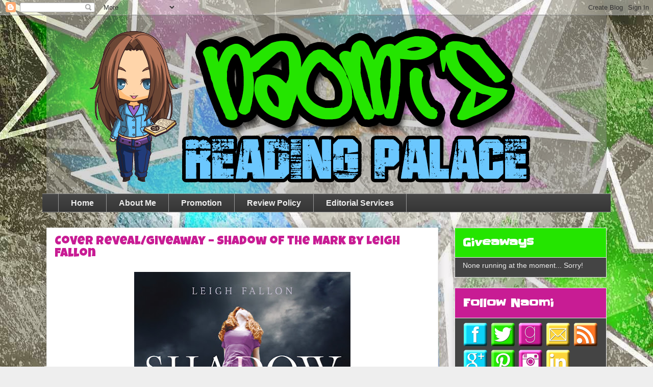

--- FILE ---
content_type: text/html; charset=UTF-8
request_url: https://nomisparanormalpalace.blogspot.com/2012/10/cover-revealgiveaway-shadow-of-mark-by.html
body_size: 31826
content:
<!DOCTYPE html>
<html class='v2' dir='ltr' xmlns='http://www.w3.org/1999/xhtml' xmlns:b='http://www.google.com/2005/gml/b' xmlns:data='http://www.google.com/2005/gml/data' xmlns:expr='http://www.google.com/2005/gml/expr'>
<head>
<link href='https://www.blogger.com/static/v1/widgets/335934321-css_bundle_v2.css' rel='stylesheet' type='text/css'/>
<meta content='width=1100' name='viewport'/>
<meta content='text/html; charset=UTF-8' http-equiv='Content-Type'/>
<meta content='blogger' name='generator'/>
<link href='https://nomisparanormalpalace.blogspot.com/favicon.ico' rel='icon' type='image/x-icon'/>
<link href='http://nomisparanormalpalace.blogspot.com/2012/10/cover-revealgiveaway-shadow-of-mark-by.html' rel='canonical'/>
<link rel="alternate" type="application/atom+xml" title="Naomi&#39;s Reading Palace - Atom" href="https://nomisparanormalpalace.blogspot.com/feeds/posts/default" />
<link rel="alternate" type="application/rss+xml" title="Naomi&#39;s Reading Palace - RSS" href="https://nomisparanormalpalace.blogspot.com/feeds/posts/default?alt=rss" />
<link rel="service.post" type="application/atom+xml" title="Naomi&#39;s Reading Palace - Atom" href="https://www.blogger.com/feeds/4638892498274656786/posts/default" />

<link rel="alternate" type="application/atom+xml" title="Naomi&#39;s Reading Palace - Atom" href="https://nomisparanormalpalace.blogspot.com/feeds/6213544781348104135/comments/default" />
<!--Can't find substitution for tag [blog.ieCssRetrofitLinks]-->
<link href='https://blogger.googleusercontent.com/img/b/R29vZ2xl/AVvXsEjUCiv-aMmZVvoWvv-3MMLrb6bJOxDBqBWDVjvHPJ9z1cgYyvKTahlCZldNtc9mpo6VFaK95FtL7JxuFp1wPBZE2Mdl3skTWzGb8SN-6MU31sP-xfGqeqG7faUcAU2mnsA2kS7bpeZrOSQT/s640/ShadowoftheMarkPB+cvr+des2front-2.jpg' rel='image_src'/>
<meta content='http://nomisparanormalpalace.blogspot.com/2012/10/cover-revealgiveaway-shadow-of-mark-by.html' property='og:url'/>
<meta content='Cover Reveal/Giveaway – Shadow of the Mark by Leigh Fallon' property='og:title'/>
<meta content='    Shadow of the Mark     Life for Megan Rosenberg just got a lot more complicated.   While she evoked the air element, and her feelings fo...' property='og:description'/>
<meta content='https://blogger.googleusercontent.com/img/b/R29vZ2xl/AVvXsEjUCiv-aMmZVvoWvv-3MMLrb6bJOxDBqBWDVjvHPJ9z1cgYyvKTahlCZldNtc9mpo6VFaK95FtL7JxuFp1wPBZE2Mdl3skTWzGb8SN-6MU31sP-xfGqeqG7faUcAU2mnsA2kS7bpeZrOSQT/w1200-h630-p-k-no-nu/ShadowoftheMarkPB+cvr+des2front-2.jpg' property='og:image'/>
<title>Naomi's Reading Palace: Cover Reveal/Giveaway &#8211; Shadow of the Mark by Leigh Fallon</title>
<style type='text/css'>@font-face{font-family:'Luckiest Guy';font-style:normal;font-weight:400;font-display:swap;src:url(//fonts.gstatic.com/s/luckiestguy/v25/_gP_1RrxsjcxVyin9l9n_j2hQ952ijl7aSqP.woff2)format('woff2');unicode-range:U+0100-02BA,U+02BD-02C5,U+02C7-02CC,U+02CE-02D7,U+02DD-02FF,U+0304,U+0308,U+0329,U+1D00-1DBF,U+1E00-1E9F,U+1EF2-1EFF,U+2020,U+20A0-20AB,U+20AD-20C0,U+2113,U+2C60-2C7F,U+A720-A7FF;}@font-face{font-family:'Luckiest Guy';font-style:normal;font-weight:400;font-display:swap;src:url(//fonts.gstatic.com/s/luckiestguy/v25/_gP_1RrxsjcxVyin9l9n_j2hTd52ijl7aQ.woff2)format('woff2');unicode-range:U+0000-00FF,U+0131,U+0152-0153,U+02BB-02BC,U+02C6,U+02DA,U+02DC,U+0304,U+0308,U+0329,U+2000-206F,U+20AC,U+2122,U+2191,U+2193,U+2212,U+2215,U+FEFF,U+FFFD;}@font-face{font-family:'Slackey';font-style:normal;font-weight:400;font-display:swap;src:url(//fonts.gstatic.com/s/slackey/v29/N0bV2SdQO-5yM0-dGlNQJPTVkdc.woff2)format('woff2');unicode-range:U+0000-00FF,U+0131,U+0152-0153,U+02BB-02BC,U+02C6,U+02DA,U+02DC,U+0304,U+0308,U+0329,U+2000-206F,U+20AC,U+2122,U+2191,U+2193,U+2212,U+2215,U+FEFF,U+FFFD;}</style>
<style id='page-skin-1' type='text/css'><!--
/*
-----------------------------------------------
Blogger Template Style
Name:     Awesome Inc.
Designer: Tina Chen
URL:      tinachen.org
----------------------------------------------- */
/* Variable definitions
====================
<Variable name="keycolor" description="Main Color" type="color" default="#ffffff"/>
<Group description="Page" selector="body">
<Variable name="body.font" description="Font" type="font"
default="normal normal 13px Arial, Tahoma, Helvetica, FreeSans, sans-serif"/>
<Variable name="body.background.color" description="Background Color" type="color" default="#000000"/>
<Variable name="body.text.color" description="Text Color" type="color" default="#ffffff"/>
</Group>
<Group description="Links" selector=".main-inner">
<Variable name="link.color" description="Link Color" type="color" default="#888888"/>
<Variable name="link.visited.color" description="Visited Color" type="color" default="#444444"/>
<Variable name="link.hover.color" description="Hover Color" type="color" default="#cccccc"/>
</Group>
<Group description="Blog Title" selector=".header h1">
<Variable name="header.font" description="Title Font" type="font"
default="normal bold 40px Arial, Tahoma, Helvetica, FreeSans, sans-serif"/>
<Variable name="header.text.color" description="Title Color" type="color" default="#444444" />
<Variable name="header.background.color" description="Header Background" type="color" default="transparent" />
</Group>
<Group description="Blog Description" selector=".header .description">
<Variable name="description.font" description="Font" type="font"
default="normal normal 14px Arial, Tahoma, Helvetica, FreeSans, sans-serif"/>
<Variable name="description.text.color" description="Text Color" type="color"
default="#444444" />
</Group>
<Group description="Tabs Text" selector=".tabs-inner .widget li a">
<Variable name="tabs.font" description="Font" type="font"
default="normal bold 14px Arial, Tahoma, Helvetica, FreeSans, sans-serif"/>
<Variable name="tabs.text.color" description="Text Color" type="color" default="#444444"/>
<Variable name="tabs.selected.text.color" description="Selected Color" type="color" default="#eeeeee"/>
</Group>
<Group description="Tabs Background" selector=".tabs-outer .PageList">
<Variable name="tabs.background.color" description="Background Color" type="color" default="#141414"/>
<Variable name="tabs.selected.background.color" description="Selected Color" type="color" default="#444444"/>
<Variable name="tabs.border.color" description="Border Color" type="color" default="#eeeeee"/>
</Group>
<Group description="Date Header" selector=".main-inner .widget h2.date-header, .main-inner .widget h2.date-header span">
<Variable name="date.font" description="Font" type="font"
default="normal normal 14px Arial, Tahoma, Helvetica, FreeSans, sans-serif"/>
<Variable name="date.text.color" description="Text Color" type="color" default="#666666"/>
<Variable name="date.border.color" description="Border Color" type="color" default="#eeeeee"/>
</Group>
<Group description="Post Title" selector="h3.post-title, h4, h3.post-title a">
<Variable name="post.title.font" description="Font" type="font"
default="normal bold 22px Arial, Tahoma, Helvetica, FreeSans, sans-serif"/>
<Variable name="post.title.text.color" description="Text Color" type="color" default="#444444"/>
</Group>
<Group description="Post Background" selector=".post">
<Variable name="post.background.color" description="Background Color" type="color" default="#444444" />
<Variable name="post.border.color" description="Border Color" type="color" default="#eeeeee" />
<Variable name="post.border.bevel.color" description="Bevel Color" type="color" default="#eeeeee"/>
</Group>
<Group description="Gadget Title" selector="h2">
<Variable name="widget.title.font" description="Font" type="font"
default="normal bold 14px Arial, Tahoma, Helvetica, FreeSans, sans-serif"/>
<Variable name="widget.title.text.color" description="Text Color" type="color" default="#444444"/>
</Group>
<Group description="Gadget Text" selector=".sidebar .widget">
<Variable name="widget.font" description="Font" type="font"
default="normal normal 14px Arial, Tahoma, Helvetica, FreeSans, sans-serif"/>
<Variable name="widget.text.color" description="Text Color" type="color" default="#444444"/>
<Variable name="widget.alternate.text.color" description="Alternate Color" type="color" default="#666666"/>
</Group>
<Group description="Gadget Links" selector=".sidebar .widget">
<Variable name="widget.link.color" description="Link Color" type="color" default="#999999"/>
<Variable name="widget.link.visited.color" description="Visited Color" type="color" default="#999999"/>
<Variable name="widget.link.hover.color" description="Hover Color" type="color" default="#24e500"/>
</Group>
<Group description="Gadget Background" selector=".sidebar .widget">
<Variable name="widget.background.color" description="Background Color" type="color" default="#141414"/>
<Variable name="widget.border.color" description="Border Color" type="color" default="#222222"/>
<Variable name="widget.border.bevel.color" description="Bevel Color" type="color" default="#000000"/>
</Group>
<Group description="Sidebar Background" selector=".column-left-inner .column-right-inner">
<Variable name="widget.outer.background.color" description="Background Color" type="color" default="transparent" />
</Group>
<Group description="Images" selector=".main-inner">
<Variable name="image.background.color" description="Background Color" type="color" default="transparent"/>
<Variable name="image.border.color" description="Border Color" type="color" default="transparent"/>
</Group>
<Group description="Feed" selector=".blog-feeds">
<Variable name="feed.text.color" description="Text Color" type="color" default="#444444"/>
</Group>
<Group description="Feed Links" selector=".blog-feeds">
<Variable name="feed.link.color" description="Link Color" type="color" default="#999999"/>
<Variable name="feed.link.visited.color" description="Visited Color" type="color" default="#999999"/>
<Variable name="feed.link.hover.color" description="Hover Color" type="color" default="#24e500"/>
</Group>
<Group description="Pager" selector=".blog-pager">
<Variable name="pager.background.color" description="Background Color" type="color" default="#ffffff" />
</Group>
<Group description="Footer" selector=".footer-outer">
<Variable name="footer.background.color" description="Background Color" type="color" default="#444444" />
<Variable name="footer.text.color" description="Text Color" type="color" default="#444444" />
</Group>
<Variable name="title.shadow.spread" description="Title Shadow" type="length" default="-1px"/>
<Variable name="body.background" description="Body Background" type="background"
color="#eeeeee"
default="$(color) none repeat scroll top left"/>
<Variable name="body.background.gradient.cap" description="Body Gradient Cap" type="url"
default="none"/>
<Variable name="body.background.size" description="Body Background Size" type="string" default="auto"/>
<Variable name="tabs.background.gradient" description="Tabs Background Gradient" type="url"
default="none"/>
<Variable name="header.background.gradient" description="Header Background Gradient" type="url" default="none" />
<Variable name="header.padding.top" description="Header Top Padding" type="length" default="22px" />
<Variable name="header.margin.top" description="Header Top Margin" type="length" default="0" />
<Variable name="header.margin.bottom" description="Header Bottom Margin" type="length" default="0" />
<Variable name="widget.padding.top" description="Widget Padding Top" type="length" default="8px" />
<Variable name="widget.padding.side" description="Widget Padding Side" type="length" default="15px" />
<Variable name="widget.outer.margin.top" description="Widget Top Margin" type="length" default="0" />
<Variable name="widget.outer.background.gradient" description="Gradient" type="url" default="none" />
<Variable name="widget.border.radius" description="Gadget Border Radius" type="length" default="0" />
<Variable name="outer.shadow.spread" description="Outer Shadow Size" type="length" default="0" />
<Variable name="date.header.border.radius.top" description="Date Header Border Radius Top" type="length" default="0" />
<Variable name="date.header.position" description="Date Header Position" type="length" default="15px" />
<Variable name="date.space" description="Date Space" type="length" default="30px" />
<Variable name="date.position" description="Date Float" type="string" default="static" />
<Variable name="date.padding.bottom" description="Date Padding Bottom" type="length" default="0" />
<Variable name="date.border.size" description="Date Border Size" type="length" default="0" />
<Variable name="date.background" description="Date Background" type="background" color="transparent"
default="$(color) none no-repeat scroll top left" />
<Variable name="date.first.border.radius.top" description="Date First top radius" type="length" default="0" />
<Variable name="date.last.space.bottom" description="Date Last Space Bottom" type="length"
default="20px" />
<Variable name="date.last.border.radius.bottom" description="Date Last bottom radius" type="length" default="0" />
<Variable name="post.first.padding.top" description="First Post Padding Top" type="length" default="0" />
<Variable name="image.shadow.spread" description="Image Shadow Size" type="length" default="0"/>
<Variable name="image.border.radius" description="Image Border Radius" type="length" default="0"/>
<Variable name="separator.outdent" description="Separator Outdent" type="length" default="15px" />
<Variable name="title.separator.border.size" description="Widget Title Border Size" type="length" default="1px" />
<Variable name="list.separator.border.size" description="List Separator Border Size" type="length" default="1px" />
<Variable name="shadow.spread" description="Shadow Size" type="length" default="0"/>
<Variable name="startSide" description="Side where text starts in blog language" type="automatic" default="left"/>
<Variable name="endSide" description="Side where text ends in blog language" type="automatic" default="right"/>
<Variable name="date.side" description="Side where date header is placed" type="string" default="right"/>
<Variable name="pager.border.radius.top" description="Pager Border Top Radius" type="length" default="0" />
<Variable name="pager.space.top" description="Pager Top Space" type="length" default="1em" />
<Variable name="footer.background.gradient" description="Background Gradient" type="url" default="none" />
<Variable name="mobile.background.size" description="Mobile Background Size" type="string"
default="auto"/>
<Variable name="mobile.background.overlay" description="Mobile Background Overlay" type="string"
default="transparent none repeat scroll top left"/>
<Variable name="mobile.button.color" description="Mobile Button Color" type="color" default="#ffffff" />
*/
/* Content
----------------------------------------------- */
body {
font: normal normal 14px Verdana, Geneva, sans-serif;
color: #444444;
background: #eeeeee url(//3.bp.blogspot.com/-gmNkvoSuueA/VVs81_AOlII/AAAAAAAAMp8/PFjrE9j47bk/s0/back5.jpg) repeat fixed top left;
}
html body .content-outer {
min-width: 0;
max-width: 100%;
width: 100%;
}
a{
-webkit-transition: all .3s ease;
-moz-transition: all .3s ease;
-o-transition: all .3s ease;
}
a:link {
text-decoration: none;
color: #999999;
}
a:visited {
text-decoration: none;
color: #999999;
}
a:hover {
text-decoration: underline;
color: #24e500;
}
.body-fauxcolumn-outer .cap-top {
position: absolute;
z-index: 1;
height: 276px;
width: 100%;
background: transparent none repeat-x scroll top left;
_background-image: none;
}
/* ===============================================
Blurb id
=============================================== */
#blurb{
background: url(https://blogger.googleusercontent.com/img/b/R29vZ2xl/AVvXsEgS_LwrqgE_8pwlltu_8E8cCqOQavFwS8euWhX_VeDuozHaoJ1WMDRMWTeWwtE11pjH9dQ5wW8o0xMq-dYHD8bWqOA677mkLaLFVjqwLH3ezenJH6ymexlfTw03iHmWLBp_QW7sqM4P5ds/s1600/Blurb.jpg) no-repeat;  padding: 135px 15px 15px 15px;
border: 2px solid #4ed0ff;
-moz-box-shadow: 1px 1px 2px #CCC;
-webkit-box-shadow: 1px 1px 2px #CCC;
box-shadow: 1px 1px 2px #CCC;
line-height: 1.4em;
margin-left: auto;
margin-right: auto;
width:82%;
}
/* ===============================================
Target individual widget titles
#24e500 green
#c81c94 pink/purple
#0cd2f7 blue
#fed53b yellow
#ff7624 orange
=============================================== */
#HTML3 h2.title{
background-color: #24e500;
}
#HTML1 h2.title{
background-color: #24e500;
}
#BlogArchive1 h2{
background-color: #0cd2f7;
}
#Profile1 h2{
background-color: #fed53b;
}
#PopularPosts1.widget.PopularPosts h2{
background-color: #24e500;
}
#Text2.widget.Text h2.title{
background-color: #ff7624;
}
#Label1.widget.Label h2{
background-color: #fed53b;
}
#PageList1.widget.PageList h2{
background-color: #c81c94;
}
#HTML5.widget.HTML h2.title{
background-color: #c81c94;
}
#HTML25.widget.HTML h2.title{
background-color: #ff7624;
}
#FollowByEmail1.widget.FollowByEmail h2.title{
background-color: #0cd2f7;
}
#Stats1.widget.Stats h2{
background-color: #c81c94;
}
#HTML6.widget.HTML h2.title{
background-color: #ff7624;
}
#Image1.widget.Image h2{
background-color: #0cd2f7;
}
#HTML14.widget.HTML h2.title{
background-color: #ff7624;
}
#HTML13.widget.HTML h2.title{
background-color: #24e500;
}
#HTML15.widget.HTML h2.title{
background-color: #0cd2f7;
}
#HTML11.widget.HTML h2.title{
background-color: #fed53b;
}
#CustomSearch1.widget.CustomSearch h2.title{
background-color: #fed53b;
}
#HTML16.widget.HTML h2.title{
background-color: #ff7624;
}
#HTML7.widget.HTML h2.title{
background-color: #c81c94;
}
#HTML10.widget.HTML h2.title{
background-color: #ff7624;
}
#HTML2.widget.HTML h2.title {
background-color: #0cd2f7;
}
/* ===============================================
Rotating buttons
=============================================== */
.rotate{
-webkit-transition-duration: 0.8s;
-moz-transition-duration: 0.8s;
-o-transition-duration: 0.8s;
transition-duration: 0.8s;
-webkit-transition-property: -webkit-transform;
-moz-transition-property: -moz-transform;
-o-transition-property: -o-transform;
transition-property: transform;
overflow:hidden;
}
.rotate:hover
{
-webkit-transform:rotate(360deg);
-moz-transform:rotate(360deg);
-o-transform:rotate(360deg);
}
/* Columns
----------------------------------------------- */
.content-inner {
padding: 0;
}
.header-inner .section {
margin: 0 16px;
}
.tabs-inner .section {
margin: 0 16px;
}
.main-inner {
padding-top: 30px;
}
.main-inner .column-center-inner,
.main-inner .column-left-inner,
.main-inner .column-right-inner {
padding: 0 5px;
}
*+html body .main-inner .column-center-inner {
margin-top: -30px;
}
#layout .main-inner .column-center-inner {
margin-top: 0;
}
/* Header
----------------------------------------------- */
.header-outer {
margin: 0 0 0 0;
background: transparent none repeat scroll 0 0;
}
.Header h1 {
font: normal bold 40px Arial, Tahoma, Helvetica, FreeSans, sans-serif;
color: #24e500;
text-shadow: 0 0 -1px #000000;
}
.Header h1 a {
color: #24e500;
}
.Header .description {
font: normal normal 14px Arial, Tahoma, Helvetica, FreeSans, sans-serif;
color: #444444;
}
.header-inner .Header .titlewrapper,
.header-inner .Header .descriptionwrapper {
padding-left: 0;
padding-right: 0;
margin-bottom: 0;
}
.header-inner .Header .titlewrapper {
padding-top: 22px;
}
/* Tabs
----------------------------------------------- */
.tabs-outer {
overflow: hidden;
position: relative;
background: #444444 url(//www.blogblog.com/1kt/awesomeinc/tabs_gradient_light.png) repeat scroll 0 0;
width: 87%;
margin-left: auto;
margin-right: auto;
}
#layout .tabs-outer {
overflow: visible;
}
.tabs-cap-top, .tabs-cap-bottom {
position: absolute;
width: 100%;
border-top: 1px solid #999999;
}
.tabs-cap-bottom {
bottom: 0;
}
.tabs-inner .widget li a {
display: inline-block;
margin: 0;
padding: .6em 1.5em;
font: normal bold 16px Arial, Tahoma, Helvetica, FreeSans, sans-serif;
color: #eeeeee;
border-top: 1px solid #999999;
border-bottom: 1px solid #999999;
border-left: 1px solid #999999;
height: 16px;
line-height: 16px;
}
.tabs-inner .widget li:last-child a {
border-right: 1px solid #999999;
}
.tabs-inner .widget li.selected a, .tabs-inner .widget li a:hover {
background: #24e500 url(//www.blogblog.com/1kt/awesomeinc/tabs_gradient_light.png) repeat-x scroll 0 -100px;
color: #444444;
}
/* Headings
----------------------------------------------- */
h2 {
font: normal bold 22px Slackey;
color: #ffffff;
}
/* Widgets
----------------------------------------------- */
.bloglovin{
text-align: center;
}
.main-inner .section {
margin: 0 27px;
padding: 0;
}
.main-inner .column-left-outer,
.main-inner .column-right-outer {
margin-top: 0;
}
#layout .main-inner .column-left-outer,
#layout .main-inner .column-right-outer {
margin-top: 0;
}
.main-inner .column-left-inner,
.main-inner .column-right-inner {
background: transparent none repeat 0 0;
-moz-box-shadow: 0 0 0 rgba(0, 0, 0, .2);
-webkit-box-shadow: 0 0 0 rgba(0, 0, 0, .2);
-goog-ms-box-shadow: 0 0 0 rgba(0, 0, 0, .2);
box-shadow: 0 0 0 rgba(0, 0, 0, .2);
-moz-border-radius: 0;
-webkit-border-radius: 0;
-goog-ms-border-radius: 0;
border-radius: 0;
}
#layout .main-inner .column-left-inner,
#layout .main-inner .column-right-inner {
margin-top: 0;
}
.sidebar .widget {
font: normal normal 14px Arial, Tahoma, Helvetica, FreeSans, sans-serif;
color: #eeeeee;
}
.sidebar .widget a:link {
color: #24e500;
}
.sidebar .widget a:visited {
color: #24e500;
}
.sidebar .widget a:hover {
color: #3778cd;
}
.sidebar .widget h2 {
text-shadow: 0 0 -1px #000000;
}
.main-inner .widget {
background-color: #444444;
border: 1px solid #eeeeee;
padding: 0 15px 15px;
margin: 20px -16px;
-moz-box-shadow: 0 0 20px rgba(0, 0, 0, .2);
-webkit-box-shadow: 0 0 20px rgba(0, 0, 0, .2);
-goog-ms-box-shadow: 0 0 20px rgba(0, 0, 0, .2);
box-shadow: 0 0 20px rgba(0, 0, 0, .2);
-moz-border-radius: 0;
-webkit-border-radius: 0;
-goog-ms-border-radius: 0;
border-radius: 0;
}
.main-inner .widget h2 {
margin: 0 -15px;
padding: .6em 15px .5em;
border-bottom: 1px solid transparent;
}
.footer-inner .widget h2 {
padding: 0 0 .4em;
border-bottom: 1px solid transparent;
}
.main-inner .widget h2 + div, .footer-inner .widget h2 + div {
border-top: 1px solid #eeeeee;
padding-top: 8px;
}
.main-inner .widget .widget-content {
margin: 0 -15px;
padding: 7px 15px 0;
}
.main-inner .widget ul, .main-inner .widget #ArchiveList ul.flat {
margin: -8px -15px 0;
padding: 0;
list-style: none;
}
.main-inner .widget #ArchiveList {
margin: -8px 0 0;
}
.main-inner .widget ul li, .main-inner .widget #ArchiveList ul.flat li {
padding: .5em 15px;
text-indent: 0;
color: #eeeeee;
border-top: 1px solid #eeeeee;
border-bottom: 1px solid transparent;
}
.main-inner .widget #ArchiveList ul li {
padding-top: .25em;
padding-bottom: .25em;
}
.main-inner .widget ul li:first-child, .main-inner .widget #ArchiveList ul.flat li:first-child {
border-top: none;
}
.main-inner .widget ul li:last-child, .main-inner .widget #ArchiveList ul.flat li:last-child {
border-bottom: none;
}
.post-body {
position: relative;
}
.main-inner .widget .post-body ul {
padding: 0 2.5em;
margin: .5em 0;
list-style: disc;
}
.main-inner .widget .post-body ul li {
padding: 0.25em 0;
margin-bottom: .25em;
color: #444444;
border: none;
}
.footer-inner .widget ul {
padding: 0;
list-style: none;
}
.widget .zippy {
color: #eeeeee;
}
/* Posts
----------------------------------------------- */
body .main-inner .Blog {
padding: 0;
margin-bottom: 1em;
background-color: transparent;
border: none;
-moz-box-shadow: 0 0 0 rgba(0, 0, 0, 0);
-webkit-box-shadow: 0 0 0 rgba(0, 0, 0, 0);
-goog-ms-box-shadow: 0 0 0 rgba(0, 0, 0, 0);
box-shadow: 0 0 0 rgba(0, 0, 0, 0);
}
.main-inner .section:last-child .Blog:last-child {
padding: 0;
margin-bottom: 1em;
}
.main-inner .widget h2.date-header {
margin: 0 -15px 1px;
padding: 0 0 0 0;
font: normal normal 14px Arial, Tahoma, Helvetica, FreeSans, sans-serif;
color: #444444;
background: transparent none no-repeat scroll top left;
border-top: 0 solid #eeeeee;
border-bottom: 1px solid transparent;
-moz-border-radius-topleft: 0;
-moz-border-radius-topright: 0;
-webkit-border-top-left-radius: 0;
-webkit-border-top-right-radius: 0;
border-top-left-radius: 0;
border-top-right-radius: 0;
position: static;
bottom: 100%;
right: 15px;
text-shadow: 0 0 -1px #000000;
}
.main-inner .widget h2.date-header span {
font: normal normal 14px Arial, Tahoma, Helvetica, FreeSans, sans-serif;
display: block;
padding: .5em 15px;
border-left: 0 solid #eeeeee;
border-right: 0 solid #eeeeee;
}
.date-outer {
position: relative;
margin: 30px 0 20px;
padding: 0 15px;
background-color: #ffffff;
border: 1px solid #eeeeee;
-moz-box-shadow: 0 0 20px rgba(0, 0, 0, .2);
-webkit-box-shadow: 0 0 20px rgba(0, 0, 0, .2);
-goog-ms-box-shadow: 0 0 20px rgba(0, 0, 0, .2);
box-shadow: 0 0 20px rgba(0, 0, 0, .2);
-moz-border-radius: 0;
-webkit-border-radius: 0;
-goog-ms-border-radius: 0;
border-radius: 0;
}
.date-outer:first-child {
margin-top: 0;
}
.date-outer:last-child {
margin-bottom: 20px;
-moz-border-radius-bottomleft: 0;
-moz-border-radius-bottomright: 0;
-webkit-border-bottom-left-radius: 0;
-webkit-border-bottom-right-radius: 0;
-goog-ms-border-bottom-left-radius: 0;
-goog-ms-border-bottom-right-radius: 0;
border-bottom-left-radius: 0;
border-bottom-right-radius: 0;
}
.date-posts {
margin: 0 -15px;
padding: 0 15px;
clear: both;
}
.post-outer, .inline-ad {
border-top: 1px solid #eeeeee;
margin: 0 -15px;
padding: 15px 15px;
}
.post-outer {
padding-bottom: 10px;
}
.post-outer:first-child {
padding-top: 0;
border-top: none;
}
.post-outer:last-child, .inline-ad:last-child {
border-bottom: none;
}
.post-body {
position: relative;
}
.post-body img {
padding: 8px;
background: transparent;
border: 1px solid transparent;
-moz-box-shadow: 0 0 0 rgba(0, 0, 0, .2);
-webkit-box-shadow: 0 0 0 rgba(0, 0, 0, .2);
box-shadow: 0 0 0 rgba(0, 0, 0, .2);
-moz-border-radius: 0;
-webkit-border-radius: 0;
border-radius: 0;
}
h3.post-title, h4 {
font: normal normal 24px Luckiest Guy;
color: #c81c94;
margin-top: 15px;
}
h3.post-title a {
font: normal normal 24px Luckiest Guy;
color: #c81c94;
}
h3.post-title a:hover {
color: #24e500;
text-decoration: underline;
}
.post-header {
margin: 0 0 1em;
}
.post-body {
line-height: 1.4;
}
.post-outer h2 {
color: #444444;
}
.post-footer {
margin: 1.5em 0 0;
}
#blog-pager {
padding: 15px;
font-size: 120%;
background-color: #ffffff;
border: 1px solid #eeeeee;
-moz-box-shadow: 0 0 20px rgba(0, 0, 0, .2);
-webkit-box-shadow: 0 0 20px rgba(0, 0, 0, .2);
-goog-ms-box-shadow: 0 0 20px rgba(0, 0, 0, .2);
box-shadow: 0 0 20px rgba(0, 0, 0, .2);
-moz-border-radius: 0;
-webkit-border-radius: 0;
-goog-ms-border-radius: 0;
border-radius: 0;
-moz-border-radius-topleft: 0;
-moz-border-radius-topright: 0;
-webkit-border-top-left-radius: 0;
-webkit-border-top-right-radius: 0;
-goog-ms-border-top-left-radius: 0;
-goog-ms-border-top-right-radius: 0;
border-top-left-radius: 0;
border-top-right-radius-topright: 0;
margin-top: 1em;
}
.blog-feeds, .post-feeds {
margin: 1em 0;
text-align: center;
color: #444444;
}
.blog-feeds a, .post-feeds a {
color: #24e500;
}
.blog-feeds a:visited, .post-feeds a:visited {
color: #24e500;
}
.blog-feeds a:hover, .post-feeds a:hover {
color: #c81c94;
}
.post-outer .comments {
margin-top: 2em;
}
/* Comments
----------------------------------------------- */
.comments .comments-content .icon.blog-author {
background-repeat: no-repeat;
background-image: url([data-uri]);
}
.comments .comments-content .loadmore a {
border-top: 1px solid #999999;
border-bottom: 1px solid #999999;
}
.comments .continue {
border-top: 2px solid #999999;
}
/* Footer
----------------------------------------------- */
.footer-outer {
margin: -20px 0 -1px;
padding: 20px 0 0;
color: #eeeeee;
overflow: hidden;
}
.footer-fauxborder-left {
border-top: 1px solid #eeeeee;
background: #444444 none repeat scroll 0 0;
-moz-box-shadow: 0 0 20px rgba(0, 0, 0, .2);
-webkit-box-shadow: 0 0 20px rgba(0, 0, 0, .2);
-goog-ms-box-shadow: 0 0 20px rgba(0, 0, 0, .2);
box-shadow: 0 0 20px rgba(0, 0, 0, .2);
margin: 0 -20px;
}
/* Mobile
----------------------------------------------- */
body.mobile {
background-size: auto;
}
.mobile .body-fauxcolumn-outer {
background: transparent none repeat scroll top left;
}
*+html body.mobile .main-inner .column-center-inner {
margin-top: 0;
}
.mobile .main-inner .widget {
padding: 0 0 15px;
}
.mobile .main-inner .widget h2 + div,
.mobile .footer-inner .widget h2 + div {
border-top: none;
padding-top: 0;
}
.mobile .footer-inner .widget h2 {
padding: 0.5em 0;
border-bottom: none;
}
.mobile .main-inner .widget .widget-content {
margin: 0;
padding: 7px 0 0;
}
.mobile .main-inner .widget ul,
.mobile .main-inner .widget #ArchiveList ul.flat {
margin: 0 -15px 0;
}
.mobile .main-inner .widget h2.date-header {
right: 0;
}
.mobile .date-header span {
padding: 0.4em 0;
}
.mobile .date-outer:first-child {
margin-bottom: 0;
border: 1px solid #eeeeee;
-moz-border-radius-topleft: 0;
-moz-border-radius-topright: 0;
-webkit-border-top-left-radius: 0;
-webkit-border-top-right-radius: 0;
-goog-ms-border-top-left-radius: 0;
-goog-ms-border-top-right-radius: 0;
border-top-left-radius: 0;
border-top-right-radius: 0;
}
.mobile .date-outer {
border-color: #eeeeee;
border-width: 0 1px 1px;
}
.mobile .date-outer:last-child {
margin-bottom: 0;
}
.mobile .main-inner {
padding: 0;
}
.mobile .header-inner .section {
margin: 0;
}
.mobile .post-outer, .mobile .inline-ad {
padding: 5px 0;
}
.mobile .tabs-inner .section {
margin: 0 10px;
}
.mobile .main-inner .widget h2 {
margin: 0;
padding: 0;
}
.mobile .main-inner .widget h2.date-header span {
padding: 0;
}
.mobile .main-inner .widget .widget-content {
margin: 0;
padding: 7px 0 0;
}
.mobile #blog-pager {
border: 1px solid transparent;
background: #444444 none repeat scroll 0 0;
}
.mobile .main-inner .column-left-inner,
.mobile .main-inner .column-right-inner {
background: transparent none repeat 0 0;
-moz-box-shadow: none;
-webkit-box-shadow: none;
-goog-ms-box-shadow: none;
box-shadow: none;
}
.mobile .date-posts {
margin: 0;
padding: 0;
}
.mobile .footer-fauxborder-left {
margin: 0;
border-top: inherit;
}
.mobile .main-inner .section:last-child .Blog:last-child {
margin-bottom: 0;
}
.mobile-index-contents {
color: #444444;
}
.mobile .mobile-link-button {
background: #999999 url(//www.blogblog.com/1kt/awesomeinc/tabs_gradient_light.png) repeat scroll 0 0;
}
.mobile-link-button a:link, .mobile-link-button a:visited {
color: #ffffff;
}
.mobile .tabs-inner .PageList .widget-content {
background: transparent;
border-top: 1px solid;
border-color: #999999;
color: #eeeeee;
}
.mobile .tabs-inner .PageList .widget-content .pagelist-arrow {
border-left: 1px solid #999999;
}

--></style>
<style id='template-skin-1' type='text/css'><!--
body {
min-width: 1130px;
}
.content-outer, .content-fauxcolumn-outer, .region-inner {
min-width: 1130px;
max-width: 1130px;
_width: 1130px;
}
.main-inner .columns {
padding-left: 0px;
padding-right: 330px;
}
.main-inner .fauxcolumn-center-outer {
left: 0px;
right: 330px;
/* IE6 does not respect left and right together */
_width: expression(this.parentNode.offsetWidth -
parseInt("0px") -
parseInt("330px") + 'px');
}
.main-inner .fauxcolumn-left-outer {
width: 0px;
}
.main-inner .fauxcolumn-right-outer {
width: 330px;
}
.main-inner .column-left-outer {
width: 0px;
right: 100%;
margin-left: -0px;
}
.main-inner .column-right-outer {
width: 330px;
margin-right: -330px;
}
#layout {
min-width: 0;
}
#layout .content-outer {
min-width: 0;
width: 800px;
}
#layout .region-inner {
min-width: 0;
width: auto;
}
--></style>
<script type='text/javascript'>
var thumbnail_mode = "no-float" ;
summary_noimg = 300;
summary_img = 350; 
img_thumb_height = 200; 
 img_thumb_width = 300;
</script>
<script type='text/javascript'>
//<![CDATA[
function removeHtmlTag(strx,chop){
if(strx.indexOf("<")!=-1)
{
var s = strx.split("<");
for(var i=0;i<s.length;i++){
if(s[i].indexOf(">")!=-1){
s[i] = s[i].substring(s[i].indexOf(">")+1,s[i].length);
} }
strx = s.join("");
}
chop = (chop < strx.length-1) ? chop : strx.length-2;
while(strx.charAt(chop-1)!=' ' && strx.indexOf(' ',chop)!=-1) chop++;
strx = strx.substring(0,chop-1);
return strx+'...';
}
function createSummaryAndThumb(pID){
var div = document.getElementById(pID);
var imgtag = "";
var img = div.getElementsByTagName("img");
var summ = summary_noimg;
if(img.length>=1) {
imgtag = '<span style="float:left; padding:0px 10px 5px 0px;"><img src="'+img[0].src+'" width="150px" height="auto"/></span>';
summ = summary_img;
}
var summary = imgtag + '<div>' + removeHtmlTag(div.innerHTML,summ) + '</div>';
div.innerHTML = summary;
}
//]]>
</script>
<script type='text/javascript'>
// <![CDATA[
var colour="random"; // in addition to "random" can be set to any valid colour eg "#f0f" or "red"
var sparkles=50;

/****************************
*  Tinkerbell Magic Sparkle *
*(c)2005-13 mf2fm web-design*
*  http://www.mf2fm.com/rv  *
* DON'T EDIT BELOW THIS BOX *
****************************/
var x=ox=400;
var y=oy=300;
var swide=800;
var shigh=600;
var sleft=sdown=0;
var tiny=new Array();
var star=new Array();
var starv=new Array();
var starx=new Array();
var stary=new Array();
var tinyx=new Array();
var tinyy=new Array();
var tinyv=new Array();

window.onload=function() { if (document.getElementById) {
  var i, rats, rlef, rdow;
  for (var i=0; i<sparkles; i++) {
    var rats=createDiv(3, 3);
    rats.style.visibility="hidden";
    rats.style.zIndex="999";
    document.body.appendChild(tiny[i]=rats);
    starv[i]=0;
    tinyv[i]=0;
    var rats=createDiv(5, 5);
    rats.style.backgroundColor="transparent";
    rats.style.visibility="hidden";
    rats.style.zIndex="999";
    var rlef=createDiv(1, 5);
    var rdow=createDiv(5, 1);
    rats.appendChild(rlef);
    rats.appendChild(rdow);
    rlef.style.top="2px";
    rlef.style.left="0px";
    rdow.style.top="0px";
    rdow.style.left="2px";
    document.body.appendChild(star[i]=rats);
  }
  set_width();
  sparkle();
}}

function sparkle() {
  var c;
  if (Math.abs(x-ox)>1 || Math.abs(y-oy)>1) {
    ox=x;
    oy=y;
    for (c=0; c<sparkles; c++) if (!starv[c]) {
      star[c].style.left=(starx[c]=x)+"px";
      star[c].style.top=(stary[c]=y+1)+"px";
      star[c].style.clip="rect(0px, 5px, 5px, 0px)";
      star[c].childNodes[0].style.backgroundColor=star[c].childNodes[1].style.backgroundColor=(colour=="random")?newColour():colour;
      star[c].style.visibility="visible";
      starv[c]=50;
      break;
    }
  }
  for (c=0; c<sparkles; c++) {
    if (starv[c]) update_star(c);
    if (tinyv[c]) update_tiny(c);
  }
  setTimeout("sparkle()", 40);
}

function update_star(i) {
  if (--starv[i]==25) star[i].style.clip="rect(1px, 4px, 4px, 1px)";
  if (starv[i]) {
    stary[i]+=1+Math.random()*3;
    starx[i]+=(i%5-2)/5;
    if (stary[i]<shigh+sdown) {
      star[i].style.top=stary[i]+"px";
      star[i].style.left=starx[i]+"px";
    }
    else {
      star[i].style.visibility="hidden";
      starv[i]=0;
      return;
    }
  }
  else {
    tinyv[i]=50;
    tiny[i].style.top=(tinyy[i]=stary[i])+"px";
    tiny[i].style.left=(tinyx[i]=starx[i])+"px";
    tiny[i].style.width="2px";
    tiny[i].style.height="2px";
    tiny[i].style.backgroundColor=star[i].childNodes[0].style.backgroundColor;
    star[i].style.visibility="hidden";
    tiny[i].style.visibility="visible"
  }
}

function update_tiny(i) {
  if (--tinyv[i]==25) {
    tiny[i].style.width="1px";
    tiny[i].style.height="1px";
  }
  if (tinyv[i]) {
    tinyy[i]+=1+Math.random()*3;
    tinyx[i]+=(i%5-2)/5;
    if (tinyy[i]<shigh+sdown) {
      tiny[i].style.top=tinyy[i]+"px";
      tiny[i].style.left=tinyx[i]+"px";
    }
    else {
      tiny[i].style.visibility="hidden";
      tinyv[i]=0;
      return;
    }
  }
  else tiny[i].style.visibility="hidden";
}

document.onmousemove=mouse;
function mouse(e) {
  if (e) {
    y=e.pageY;
    x=e.pageX;
  }
  else {
    set_scroll();
    y=event.y+sdown;
    x=event.x+sleft;
  }
}

window.onscroll=set_scroll;
function set_scroll() {
  if (typeof(self.pageYOffset)=='number') {
    sdown=self.pageYOffset;
    sleft=self.pageXOffset;
  }
  else if (document.body && (document.body.scrollTop || document.body.scrollLeft)) {
    sdown=document.body.scrollTop;
    sleft=document.body.scrollLeft;
  }
  else if (document.documentElement && (document.documentElement.scrollTop || document.documentElement.scrollLeft)) {
    sleft=document.documentElement.scrollLeft;
    sdown=document.documentElement.scrollTop;
  }
  else {
    sdown=0;
    sleft=0;
  }
}

window.onresize=set_width;
function set_width() {
  var sw_min=999999;
  var sh_min=999999;
  if (document.documentElement && document.documentElement.clientWidth) {
    if (document.documentElement.clientWidth>0) sw_min=document.documentElement.clientWidth;
    if (document.documentElement.clientHeight>0) sh_min=document.documentElement.clientHeight;
  }
  if (typeof(self.innerWidth)=='number' && self.innerWidth) {
    if (self.innerWidth>0 && self.innerWidth<sw_min) sw_min=self.innerWidth;
    if (self.innerHeight>0 && self.innerHeight<sh_min) sh_min=self.innerHeight;
  }
  if (document.body.clientWidth) {
    if (document.body.clientWidth>0 && document.body.clientWidth<sw_min) sw_min=document.body.clientWidth;
    if (document.body.clientHeight>0 && document.body.clientHeight<sh_min) sh_min=document.body.clientHeight;
  }
  if (sw_min==999999 || sh_min==999999) {
    sw_min=800;
    sh_min=600;
  }
  swide=sw_min;
  shigh=sh_min;
}

function createDiv(height, width) {
  var div=document.createElement("div");
  div.style.position="absolute";
  div.style.height=height+"px";
  div.style.width=width+"px";
  div.style.overflow="hidden";
  return (div);
}

function newColour() {
  var c=new Array();
  c[0]=255;
  c[1]=Math.floor(Math.random()*256);
  c[2]=Math.floor(Math.random()*(256-c[1]/2));
  c.sort(function(){return (0.5 - Math.random());});
  return ("rgb("+c[0]+", "+c[1]+", "+c[2]+")");
}
// ]]>
</script>
<script type='text/javascript'>
//<![CDATA[
  (function() {
    var shr = document.createElement('script');
    shr.setAttribute('data-cfasync', 'false');
    shr.src = '//dsms0mj1bbhn4.cloudfront.net/assets/pub/shareaholic.js';
    shr.type = 'text/javascript'; shr.async = 'true';
    shr.onload = shr.onreadystatechange = function() {
      var rs = this.readyState;
      if (rs && rs != 'complete' && rs != 'loaded') return;
      var site_id = 'bbdda6938a3349b7d2d3eaf84b0cee0f';
      try { Shareaholic.init(site_id); } catch (e) {}
    };
    var s = document.getElementsByTagName('script')[0];
    s.parentNode.insertBefore(shr, s);
  })();
//]]>
</script>
<link href='https://www.blogger.com/dyn-css/authorization.css?targetBlogID=4638892498274656786&amp;zx=64d3440e-c80d-4a59-9b8e-7ef41c562911' media='none' onload='if(media!=&#39;all&#39;)media=&#39;all&#39;' rel='stylesheet'/><noscript><link href='https://www.blogger.com/dyn-css/authorization.css?targetBlogID=4638892498274656786&amp;zx=64d3440e-c80d-4a59-9b8e-7ef41c562911' rel='stylesheet'/></noscript>
<meta name='google-adsense-platform-account' content='ca-host-pub-1556223355139109'/>
<meta name='google-adsense-platform-domain' content='blogspot.com'/>

</head>
<body class='loading'>
<div class='navbar section' id='navbar'><div class='widget Navbar' data-version='1' id='Navbar1'><script type="text/javascript">
    function setAttributeOnload(object, attribute, val) {
      if(window.addEventListener) {
        window.addEventListener('load',
          function(){ object[attribute] = val; }, false);
      } else {
        window.attachEvent('onload', function(){ object[attribute] = val; });
      }
    }
  </script>
<div id="navbar-iframe-container"></div>
<script type="text/javascript" src="https://apis.google.com/js/platform.js"></script>
<script type="text/javascript">
      gapi.load("gapi.iframes:gapi.iframes.style.bubble", function() {
        if (gapi.iframes && gapi.iframes.getContext) {
          gapi.iframes.getContext().openChild({
              url: 'https://www.blogger.com/navbar/4638892498274656786?po\x3d6213544781348104135\x26origin\x3dhttps://nomisparanormalpalace.blogspot.com',
              where: document.getElementById("navbar-iframe-container"),
              id: "navbar-iframe"
          });
        }
      });
    </script><script type="text/javascript">
(function() {
var script = document.createElement('script');
script.type = 'text/javascript';
script.src = '//pagead2.googlesyndication.com/pagead/js/google_top_exp.js';
var head = document.getElementsByTagName('head')[0];
if (head) {
head.appendChild(script);
}})();
</script>
</div></div>
<div class='body-fauxcolumns'>
<div class='fauxcolumn-outer body-fauxcolumn-outer'>
<div class='cap-top'>
<div class='cap-left'></div>
<div class='cap-right'></div>
</div>
<div class='fauxborder-left'>
<div class='fauxborder-right'></div>
<div class='fauxcolumn-inner'>
</div>
</div>
<div class='cap-bottom'>
<div class='cap-left'></div>
<div class='cap-right'></div>
</div>
</div>
</div>
<div class='content'>
<div class='content-fauxcolumns'>
<div class='fauxcolumn-outer content-fauxcolumn-outer'>
<div class='cap-top'>
<div class='cap-left'></div>
<div class='cap-right'></div>
</div>
<div class='fauxborder-left'>
<div class='fauxborder-right'></div>
<div class='fauxcolumn-inner'>
</div>
</div>
<div class='cap-bottom'>
<div class='cap-left'></div>
<div class='cap-right'></div>
</div>
</div>
</div>
<div class='content-outer'>
<div class='content-cap-top cap-top'>
<div class='cap-left'></div>
<div class='cap-right'></div>
</div>
<div class='fauxborder-left content-fauxborder-left'>
<div class='fauxborder-right content-fauxborder-right'></div>
<div class='content-inner'>
<header>
<div class='header-outer'>
<div class='header-cap-top cap-top'>
<div class='cap-left'></div>
<div class='cap-right'></div>
</div>
<div class='fauxborder-left header-fauxborder-left'>
<div class='fauxborder-right header-fauxborder-right'></div>
<div class='region-inner header-inner'>
<div class='header section' id='header'><div class='widget Header' data-version='1' id='Header1'>
<div id='header-inner'>
<a href='https://nomisparanormalpalace.blogspot.com/' style='display: block'>
<img alt='Naomi&#39;s Reading Palace' height='350px; ' id='Header1_headerimg' src='https://blogger.googleusercontent.com/img/b/R29vZ2xl/AVvXsEja94qzsls7NsfhN1V-e0-Ai4YQPlPdvFYZpJyYbpx03ppy_OvETPwASaXQzhFZaEb6bvRF34gvVDq26JTHrnHQXEilrFVKvc9Bg7lezdJa7y7OZScrvby-IxZwXopNN6yP0JP-EsYWmys/s1600-r/Naomi-new-header-270315.png' style='display: block' width='1100px; '/>
</a>
</div>
</div></div>
</div>
</div>
<div class='header-cap-bottom cap-bottom'>
<div class='cap-left'></div>
<div class='cap-right'></div>
</div>
</div>
</header>
<div class='tabs-outer'>
<div class='tabs-cap-top cap-top'>
<div class='cap-left'></div>
<div class='cap-right'></div>
</div>
<div class='fauxborder-left tabs-fauxborder-left'>
<div class='fauxborder-right tabs-fauxborder-right'></div>
<div class='region-inner tabs-inner'>
<div class='tabs section' id='crosscol'><div class='widget PageList' data-version='1' id='PageList1'>
<h2>Pages</h2>
<div class='widget-content'>
<ul>
<li>
<a href='https://nomisparanormalpalace.blogspot.com/'>Home</a>
</li>
<li>
<a href='https://nomisparanormalpalace.blogspot.com/p/about-me.html'>About Me</a>
</li>
<li>
<a href='https://nomisparanormalpalace.blogspot.com/p/i-want-to-promote-your-book-at-naomis.html'>Promotion</a>
</li>
<li>
<a href='https://nomisparanormalpalace.blogspot.com/p/review-policy.html'>Review Policy</a>
</li>
<li>
<a href='https://nomisparanormalpalace.blogspot.com/p/i-want-to-help-you-polish-your.html'>Editorial Services</a>
</li>
</ul>
<div class='clear'></div>
</div>
</div></div>
<div class='tabs no-items section' id='crosscol-overflow'></div>
</div>
</div>
<div class='tabs-cap-bottom cap-bottom'>
<div class='cap-left'></div>
<div class='cap-right'></div>
</div>
</div>
<div class='main-outer'>
<div class='main-cap-top cap-top'>
<div class='cap-left'></div>
<div class='cap-right'></div>
</div>
<div class='fauxborder-left main-fauxborder-left'>
<div class='fauxborder-right main-fauxborder-right'></div>
<div class='region-inner main-inner'>
<div class='columns fauxcolumns'>
<div class='fauxcolumn-outer fauxcolumn-center-outer'>
<div class='cap-top'>
<div class='cap-left'></div>
<div class='cap-right'></div>
</div>
<div class='fauxborder-left'>
<div class='fauxborder-right'></div>
<div class='fauxcolumn-inner'>
</div>
</div>
<div class='cap-bottom'>
<div class='cap-left'></div>
<div class='cap-right'></div>
</div>
</div>
<div class='fauxcolumn-outer fauxcolumn-left-outer'>
<div class='cap-top'>
<div class='cap-left'></div>
<div class='cap-right'></div>
</div>
<div class='fauxborder-left'>
<div class='fauxborder-right'></div>
<div class='fauxcolumn-inner'>
</div>
</div>
<div class='cap-bottom'>
<div class='cap-left'></div>
<div class='cap-right'></div>
</div>
</div>
<div class='fauxcolumn-outer fauxcolumn-right-outer'>
<div class='cap-top'>
<div class='cap-left'></div>
<div class='cap-right'></div>
</div>
<div class='fauxborder-left'>
<div class='fauxborder-right'></div>
<div class='fauxcolumn-inner'>
</div>
</div>
<div class='cap-bottom'>
<div class='cap-left'></div>
<div class='cap-right'></div>
</div>
</div>
<!-- corrects IE6 width calculation -->
<div class='columns-inner'>
<div class='column-center-outer'>
<div class='column-center-inner'>
<div class='main section' id='main'><div class='widget Blog' data-version='1' id='Blog1'>
<div class='blog-posts hfeed'>

          <div class="date-outer">
        

          <div class="date-posts">
        
<div class='post-outer'>
<div class='post hentry' itemprop='blogPost' itemscope='itemscope' itemtype='http://schema.org/BlogPosting'>
<meta content='https://blogger.googleusercontent.com/img/b/R29vZ2xl/AVvXsEjUCiv-aMmZVvoWvv-3MMLrb6bJOxDBqBWDVjvHPJ9z1cgYyvKTahlCZldNtc9mpo6VFaK95FtL7JxuFp1wPBZE2Mdl3skTWzGb8SN-6MU31sP-xfGqeqG7faUcAU2mnsA2kS7bpeZrOSQT/s640/ShadowoftheMarkPB+cvr+des2front-2.jpg' itemprop='image_url'/>
<meta content='4638892498274656786' itemprop='blogId'/>
<meta content='6213544781348104135' itemprop='postId'/>
<a name='6213544781348104135'></a>
<h3 class='post-title entry-title' itemprop='name'>
Cover Reveal/Giveaway &#8211; Shadow of the Mark by Leigh Fallon
</h3>
<div class='post-header'>
<div class='post-header-line-1'></div>
</div>
<div class='post-body entry-content' id='post-body-6213544781348104135' itemprop='description articleBody'>
<div class="separator" style="clear: both; text-align: center;">
<a href="https://blogger.googleusercontent.com/img/b/R29vZ2xl/AVvXsEjUCiv-aMmZVvoWvv-3MMLrb6bJOxDBqBWDVjvHPJ9z1cgYyvKTahlCZldNtc9mpo6VFaK95FtL7JxuFp1wPBZE2Mdl3skTWzGb8SN-6MU31sP-xfGqeqG7faUcAU2mnsA2kS7bpeZrOSQT/s1600/ShadowoftheMarkPB+cvr+des2front-2.jpg" imageanchor="1" style="margin-left: 1em; margin-right: 1em;"><img border="0" height="640" src="https://blogger.googleusercontent.com/img/b/R29vZ2xl/AVvXsEjUCiv-aMmZVvoWvv-3MMLrb6bJOxDBqBWDVjvHPJ9z1cgYyvKTahlCZldNtc9mpo6VFaK95FtL7JxuFp1wPBZE2Mdl3skTWzGb8SN-6MU31sP-xfGqeqG7faUcAU2mnsA2kS7bpeZrOSQT/s640/ShadowoftheMarkPB+cvr+des2front-2.jpg" width="424" /></a></div>
<br />
<div align="center" class="MsoNormal" style="margin-bottom: .0001pt; margin-bottom: 0cm; text-align: center;">
<b><span style="color: #7030a0; font-family: &quot;Segoe Script&quot;,&quot;sans-serif&quot;; font-size: 36.0pt; mso-bidi-font-family: Arial;">Shadow of the Mark</span><o:p></o:p></b></div>
<div align="center" class="MsoNormal" style="margin-bottom: .0001pt; margin-bottom: 0cm; text-align: center;">
<br /></div>
<div class="MsoNormal" style="margin-bottom: .0001pt; margin-bottom: 0cm;">
<span style="font-family: &quot;Comic Sans MS&quot;; font-size: 12.0pt;">Life for Megan Rosenberg just got a lot more complicated.</span><span style="font-family: &quot;Comic Sans MS&quot;; font-size: 12.0pt; mso-bidi-font-family: Arial;"><br />
<br />
<span style="font-family: &quot;Comic Sans MS&quot;; font-size: 12.0pt;">While she evoked the air element, and her feelings for Adam intensified, a web of lies, deceit, and betrayal has been spun around her. &nbsp;With the Order tightening its hold, and the reinstatement of the Mark Knights, Megan has more questions than answers as the Marked Ones grow in strength.</span><br />
<br />
<span style="font-family: &quot;Comic Sans MS&quot;; font-size: 12.0pt;">New people arouse suspicion, the DeRises start behaving strangely, and Megan begins to unravel a destiny shrouded in mystery. &nbsp;It&#8217;s a destiny the Order has struggled to hide, and a destiny someone from the past, far in the past, has already laid claim to.</span></span></div>
<br />
<br />
<span style="font-family: &quot;Comic Sans MS&quot;; font-size: 12.0pt;">Alliances will be made, and friends will be lost, as the Order&#8217;s dark secrets are revealed by the very thing they sought to destroy.<o:p></o:p></span><br />
<div class="MsoNormal" style="margin-bottom: .0001pt; margin-bottom: 0cm;">
<br /></div>
<div class="MsoNormal" style="line-height: 15.6pt; margin-bottom: .0001pt; margin-bottom: 0cm;">
<b><span style="font-family: &quot;Comic Sans MS&quot;; font-size: 12.0pt;">Shadow of the Mark is due to hit the shelves on the 9th July 2013 and you can pre-order it on <a href="http://www.amazon.com/Shadow-Mark-Leigh-Fallon/dp/0062128000/ref=sr_1_1?s=books&amp;ie=UTF8&amp;qid=1350828346&amp;sr=1-1&amp;keywords=shadow+of+the+mark+by+leigh+fallon"><span style="color: #3636a8; text-decoration: none; text-underline: none;">Amazon</span></a>&nbsp;already.<o:p></o:p></span></b></div>
<div class="MsoNormal" style="margin-bottom: .0001pt; margin-bottom: 0cm;">
<br /></div>
<div class="MsoNormal" style="margin-bottom: .0001pt; margin-bottom: 0cm;">
<div class="separator" style="clear: both; text-align: center;">
<a href="http://www.goodreads.com/book/show/12543750-shadow-of-the-mark" style="margin-left: 1em; margin-right: 1em;"><img border="0" src="https://blogger.googleusercontent.com/img/b/R29vZ2xl/AVvXsEiWvUCLYJ4-jojhYqysmyOxP0WBAZhgx312T6-RB9rzZwVcwMXBprZGW0XyBJo6y2dERhkvDDwH9vgH9mOo4qkSMfBuQjZfaFkHw9tBX693E5Sw5KwZ-txszYHq2-ta6ElZfM0boMt1zm1y/s1600/goodreads-badge-add-38px%5B1%5D%5B1%5D.jpg" /></a></div>
<b><span style="background: white; color: #7030a0; font-family: &quot;Comic Sans MS&quot;; font-size: 12.0pt; mso-bidi-font-family: Arial;"><br />
</span></b> <b><span style="color: #7030a0; font-family: &quot;Comic Sans MS&quot;; font-size: 12.0pt;">About the cover</span></b><span style="font-family: &quot;Comic Sans MS&quot;; font-size: 12.0pt; mso-bidi-font-family: Arial;"><br />
<br />
<span style="font-family: &quot;Comic Sans MS&quot;; font-size: 12.0pt;">I know, there's no mistaking it. This is definitely a Carrier Series cover, but that was the intention. After the amazing reception to the cover of Carrier of the Mark, HarperCollins wanted Shadow's cover to be instantly recognizable. And it is, but the new darker color palette reflects the darker tone that this installment brings, and the pink and purple really make it pop. I love it and think HarperCollins have done another amazing job. I hope you like it too.<o:p></o:p></span></span></div>
<div class="MsoNormal" style="margin-bottom: .0001pt; margin-bottom: 0cm;">
<br /></div>
<div class="MsoNormal" style="margin-bottom: .0001pt; margin-bottom: 0cm;">
<br /></div>
<div class="MsoNormal" style="margin-bottom: .0001pt; margin-bottom: 0cm;">
<b><span style="color: #7030a0; font-family: &quot;Comic Sans MS&quot;; font-size: 12.0pt; mso-bidi-font-family: Arial;">About the Author - Leigh Fallon</span></b><span style="font-family: &quot;Comic Sans MS&quot;; font-size: 12.0pt; mso-bidi-font-family: Arial;"><br />
</span><br />
<br />
<a href="https://blogger.googleusercontent.com/img/b/R29vZ2xl/AVvXsEi9hU7eoEGpvMBtE9hixPtA6kglQ4QLi_0vOIpAPuXKpWZos6g-ZmPdPiPN97habrwbxSs3jLnCKbIBG0zaidZLKDPFgw6PNeKKYSqHfSYKbdcSjQoPxoZMP0gAlU2juxSjyNSjwRmc-8zG/s1600/Leigh+Fallon.jpg" imageanchor="1" style="clear: left; display: inline !important; float: left; margin-bottom: 1em; margin-right: 1em; text-align: center;"><img border="0" height="213" src="https://blogger.googleusercontent.com/img/b/R29vZ2xl/AVvXsEi9hU7eoEGpvMBtE9hixPtA6kglQ4QLi_0vOIpAPuXKpWZos6g-ZmPdPiPN97habrwbxSs3jLnCKbIBG0zaidZLKDPFgw6PNeKKYSqHfSYKbdcSjQoPxoZMP0gAlU2juxSjyNSjwRmc-8zG/s320/Leigh+Fallon.jpg" width="320" /></a><span style="font-family: &quot;Comic Sans MS&quot;; font-size: 12.0pt; mso-bidi-font-family: Arial;">I started out life in South Africa. A year later my parents moved home to Dublin, Ireland. When I was older and realized my parents had moved me from exotic Durban, to sedate Rathfarnham, Dublin 16, I was rightly ticked off.</span><br />
<br />
<span style="font-family: &quot;Comic Sans MS&quot;; font-size: 12.0pt;">Giving up lions for sheep, I grew up in the foothills of the Dublin Mountains where I went to a convent school and had to contend with uniforms, gabardines, and nuns. When not dodging the beady glare of the Sisters of Mercy, I was devouring every book I could get my hands on.</span><br />
<br />
<span style="font-family: &quot;Comic Sans MS&quot;; font-size: 12.0pt;">I traveled all over Europe while working in banking and treasury, but I gave up my calculator in favor of a keyboard and haven&#8217;t stopped writing since. My first book, Carrier of the Mark, was published by HarperTeen in 2011.</span><br />
<br />
<span style="font-family: &quot;Comic Sans MS&quot;; font-size: 12.0pt;">Our home is in Cork in the south of Ireland, but we&#8217;re currently on loan to Massachusetts in the US where I continue to write books about magic, ghosts, and romance, with a bit of Irish flavor.<o:p></o:p></span></div>
<br />
<span style="font-family: &quot;Comic Sans MS&quot;; font-size: 12.0pt; mso-bidi-font-family: Arial;"><span style="background: white;"><br />
</span></span> <br />
<div align="center" class="MsoNormal" style="margin-bottom: .0001pt; margin-bottom: 0cm; text-align: center;">
<span style="font-family: &quot;Comic Sans MS&quot;; font-size: 12.0pt;">You can stalk Leigh online at:<o:p></o:p></span></div>
<div align="center" class="MsoNormal" style="margin-bottom: .0001pt; margin-bottom: 0cm; text-align: center;">
<br /></div>
<div align="center" class="MsoNormal" style="margin-bottom: .0001pt; margin-bottom: 0cm; text-align: center;">
<span style="font-family: &quot;Comic Sans MS&quot;; font-size: 12.0pt;"><a href="http://leighfallon.blogspot.com.au/">Website</a><o:p></o:p></span></div>
<div align="center" class="MsoNormal" style="margin-bottom: .0001pt; margin-bottom: 0cm; text-align: center;">
<span style="font-family: &quot;Comic Sans MS&quot;; font-size: 12.0pt;"><a href="http://www.goodreads.com/author/show/4611175.Leigh_Fallon">Goodreads</a><o:p></o:p></span></div>
<div align="center" class="MsoNormal" style="margin-bottom: .0001pt; margin-bottom: 0cm; text-align: center;">
<span style="font-family: &quot;Comic Sans MS&quot;; font-size: 12.0pt;"><a href="http://www.facebook.com/leigh.fallon">Facebook</a><o:p></o:p></span></div>
<div align="center" class="MsoNormal" style="margin-bottom: .0001pt; margin-bottom: 0cm; text-align: center;">
<span style="font-family: &quot;Comic Sans MS&quot;; font-size: 12.0pt;"><a href="https://twitter.com/Leigh_Fallon">Twitter</a></span><span style="background: white; font-family: &quot;Comic Sans MS&quot;; font-size: 12.0pt; mso-bidi-font-family: Arial;"><o:p></o:p></span></div>
<div class="MsoNormal" style="margin-bottom: .0001pt; margin-bottom: 0cm;">
<br /></div>
<div class="MsoNormal" style="line-height: 15.6pt; margin-bottom: .0001pt; margin-bottom: 0cm;">
<br /></div>
<div class="MsoNormal" style="margin-bottom: .0001pt; margin-bottom: 0cm;">
<b><span style="color: #7030a0; font-family: &quot;Comic Sans MS&quot;; font-size: 12.0pt;">Giveaway<o:p></o:p></span></b></div>
<div class="MsoNormal" style="line-height: 15.6pt; margin-bottom: .0001pt; margin-bottom: 0cm;">
<br /></div>
<div class="MsoNormal" style="line-height: 15.6pt; margin-bottom: .0001pt; margin-bottom: 0cm;">
<span style="font-family: &quot;Comic Sans MS&quot;; font-size: 12.0pt;">If you can't wait until the 9th of July, Leigh has one signed ARC up for grabs along with a signed copy of Carrier of the Mark and some super swish swag. So enter the giveaway below to get your mitts on one of the first ARCs while they're still hot of the press. You can earn ten entries, so the more you do, the more chance you have of winning.<o:p></o:p></span></div>
<div class="MsoNormal" style="margin-bottom: .0001pt; margin-bottom: 0cm;">
<br /></div>
<div class="MsoNormal" style="margin-bottom: .0001pt; margin-bottom: 0cm;">
<br />
<br />
<a class="rafl" href="http://www.rafflecopter.com/rafl/display/388e392/" id="rc-388e392" rel="nofollow">a Rafflecopter giveaway</a><br />
<script src="//d12vno17mo87cx.cloudfront.net/embed/rafl/cptr.js"></script><br />
<br /></div>
<div style='clear: both;'></div>
</div>
<div class='post-footer'>
<div class='shareaholic-canvas' data-app='share_buttons' data-app-id='17953623'></div>
<div class='bloglovin'><a class='blsdk-follow' data-blsdk-type='button' href='https://www.bloglovin.com/blogs/naomis-reading-palace-5221987' target='_blank'>Follow</a><script>(function(d, s, id) {var js, fjs = d.getElementsByTagName(s)[0];if (d.getElementById(id)) return;js = d.createElement(s);js.id = id;js.src = "https://widget.bloglovin.com/assets/widget/loader.js";fjs.parentNode.insertBefore(js, fjs);}(document, "script", "bloglovin-sdk"))</script></div>
<div class='post-footer-line post-footer-line-1'><span class='post-author vcard'>
</span>
<span class='post-timestamp'>
</span>
<span class='post-comment-link'>
</span>
<span class='post-icons'>
<span class='item-control blog-admin pid-1495636861'>
<a href='https://www.blogger.com/post-edit.g?blogID=4638892498274656786&postID=6213544781348104135&from=pencil' title='Edit Post'>
<img alt='' class='icon-action' height='18' src='https://resources.blogblog.com/img/icon18_edit_allbkg.gif' width='18'/>
</a>
</span>
</span>
<div class='post-share-buttons goog-inline-block'>
</div>
<span class='post-backlinks post-comment-link'>
</span>
</div>
<div class='post-footer-line post-footer-line-2'><span class='post-labels'>
Labels:
<a href='https://nomisparanormalpalace.blogspot.com/search/label/Cover%20Reveal' rel='tag'>Cover Reveal</a>,
<a href='https://nomisparanormalpalace.blogspot.com/search/label/Giveaway' rel='tag'>Giveaway</a>
</span>
</div>
<div class='post-footer-line post-footer-line-3'><span class='post-location'>
</span>
</div>
</div>
</div>
<div class='comments' id='comments'>
<a name='comments'></a>
<h4>4 comments:</h4>
<div class='comments-content'>
<script async='async' src='' type='text/javascript'></script>
<script type='text/javascript'>
    (function() {
      var items = null;
      var msgs = null;
      var config = {};

// <![CDATA[
      var cursor = null;
      if (items && items.length > 0) {
        cursor = parseInt(items[items.length - 1].timestamp) + 1;
      }

      var bodyFromEntry = function(entry) {
        var text = (entry &&
                    ((entry.content && entry.content.$t) ||
                     (entry.summary && entry.summary.$t))) ||
            '';
        if (entry && entry.gd$extendedProperty) {
          for (var k in entry.gd$extendedProperty) {
            if (entry.gd$extendedProperty[k].name == 'blogger.contentRemoved') {
              return '<span class="deleted-comment">' + text + '</span>';
            }
          }
        }
        return text;
      }

      var parse = function(data) {
        cursor = null;
        var comments = [];
        if (data && data.feed && data.feed.entry) {
          for (var i = 0, entry; entry = data.feed.entry[i]; i++) {
            var comment = {};
            // comment ID, parsed out of the original id format
            var id = /blog-(\d+).post-(\d+)/.exec(entry.id.$t);
            comment.id = id ? id[2] : null;
            comment.body = bodyFromEntry(entry);
            comment.timestamp = Date.parse(entry.published.$t) + '';
            if (entry.author && entry.author.constructor === Array) {
              var auth = entry.author[0];
              if (auth) {
                comment.author = {
                  name: (auth.name ? auth.name.$t : undefined),
                  profileUrl: (auth.uri ? auth.uri.$t : undefined),
                  avatarUrl: (auth.gd$image ? auth.gd$image.src : undefined)
                };
              }
            }
            if (entry.link) {
              if (entry.link[2]) {
                comment.link = comment.permalink = entry.link[2].href;
              }
              if (entry.link[3]) {
                var pid = /.*comments\/default\/(\d+)\?.*/.exec(entry.link[3].href);
                if (pid && pid[1]) {
                  comment.parentId = pid[1];
                }
              }
            }
            comment.deleteclass = 'item-control blog-admin';
            if (entry.gd$extendedProperty) {
              for (var k in entry.gd$extendedProperty) {
                if (entry.gd$extendedProperty[k].name == 'blogger.itemClass') {
                  comment.deleteclass += ' ' + entry.gd$extendedProperty[k].value;
                } else if (entry.gd$extendedProperty[k].name == 'blogger.displayTime') {
                  comment.displayTime = entry.gd$extendedProperty[k].value;
                }
              }
            }
            comments.push(comment);
          }
        }
        return comments;
      };

      var paginator = function(callback) {
        if (hasMore()) {
          var url = config.feed + '?alt=json&v=2&orderby=published&reverse=false&max-results=50';
          if (cursor) {
            url += '&published-min=' + new Date(cursor).toISOString();
          }
          window.bloggercomments = function(data) {
            var parsed = parse(data);
            cursor = parsed.length < 50 ? null
                : parseInt(parsed[parsed.length - 1].timestamp) + 1
            callback(parsed);
            window.bloggercomments = null;
          }
          url += '&callback=bloggercomments';
          var script = document.createElement('script');
          script.type = 'text/javascript';
          script.src = url;
          document.getElementsByTagName('head')[0].appendChild(script);
        }
      };
      var hasMore = function() {
        return !!cursor;
      };
      var getMeta = function(key, comment) {
        if ('iswriter' == key) {
          var matches = !!comment.author
              && comment.author.name == config.authorName
              && comment.author.profileUrl == config.authorUrl;
          return matches ? 'true' : '';
        } else if ('deletelink' == key) {
          return config.baseUri + '/comment/delete/'
               + config.blogId + '/' + comment.id;
        } else if ('deleteclass' == key) {
          return comment.deleteclass;
        }
        return '';
      };

      var replybox = null;
      var replyUrlParts = null;
      var replyParent = undefined;

      var onReply = function(commentId, domId) {
        if (replybox == null) {
          // lazily cache replybox, and adjust to suit this style:
          replybox = document.getElementById('comment-editor');
          if (replybox != null) {
            replybox.height = '250px';
            replybox.style.display = 'block';
            replyUrlParts = replybox.src.split('#');
          }
        }
        if (replybox && (commentId !== replyParent)) {
          replybox.src = '';
          document.getElementById(domId).insertBefore(replybox, null);
          replybox.src = replyUrlParts[0]
              + (commentId ? '&parentID=' + commentId : '')
              + '#' + replyUrlParts[1];
          replyParent = commentId;
        }
      };

      var hash = (window.location.hash || '#').substring(1);
      var startThread, targetComment;
      if (/^comment-form_/.test(hash)) {
        startThread = hash.substring('comment-form_'.length);
      } else if (/^c[0-9]+$/.test(hash)) {
        targetComment = hash.substring(1);
      }

      // Configure commenting API:
      var configJso = {
        'maxDepth': config.maxThreadDepth
      };
      var provider = {
        'id': config.postId,
        'data': items,
        'loadNext': paginator,
        'hasMore': hasMore,
        'getMeta': getMeta,
        'onReply': onReply,
        'rendered': true,
        'initComment': targetComment,
        'initReplyThread': startThread,
        'config': configJso,
        'messages': msgs
      };

      var render = function() {
        if (window.goog && window.goog.comments) {
          var holder = document.getElementById('comment-holder');
          window.goog.comments.render(holder, provider);
        }
      };

      // render now, or queue to render when library loads:
      if (window.goog && window.goog.comments) {
        render();
      } else {
        window.goog = window.goog || {};
        window.goog.comments = window.goog.comments || {};
        window.goog.comments.loadQueue = window.goog.comments.loadQueue || [];
        window.goog.comments.loadQueue.push(render);
      }
    })();
// ]]>
  </script>
<div id='comment-holder'>
<div class="comment-thread toplevel-thread"><ol id="top-ra"><li class="comment" id="c3849823692717145721"><div class="avatar-image-container"><img src="//resources.blogblog.com/img/blank.gif" alt=""/></div><div class="comment-block"><div class="comment-header"><cite class="user">Liz @ Fictional Candy</cite><span class="icon user "></span><span class="datetime secondary-text"><a rel="nofollow" href="https://nomisparanormalpalace.blogspot.com/2012/10/cover-revealgiveaway-shadow-of-mark-by.html?showComment=1351085802629#c3849823692717145721">October 25, 2012 at 12:36&#8239;AM</a></span></div><p class="comment-content">I love the cover!!  I saw it and I was just staring at her dress.  So pretty, definitely an eye catcher :)</p><span class="comment-actions secondary-text"><a class="comment-reply" target="_self" data-comment-id="3849823692717145721">Reply</a><span class="item-control blog-admin blog-admin pid-1342756807"><a target="_self" href="https://www.blogger.com/comment/delete/4638892498274656786/3849823692717145721">Delete</a></span></span></div><div class="comment-replies"><div id="c3849823692717145721-rt" class="comment-thread inline-thread hidden"><span class="thread-toggle thread-expanded"><span class="thread-arrow"></span><span class="thread-count"><a target="_self">Replies</a></span></span><ol id="c3849823692717145721-ra" class="thread-chrome thread-expanded"><div></div><div id="c3849823692717145721-continue" class="continue"><a class="comment-reply" target="_self" data-comment-id="3849823692717145721">Reply</a></div></ol></div></div><div class="comment-replybox-single" id="c3849823692717145721-ce"></div></li><li class="comment" id="c8361691491134315921"><div class="avatar-image-container"><img src="//resources.blogblog.com/img/blank.gif" alt=""/></div><div class="comment-block"><div class="comment-header"><cite class="user">Maggie K.</cite><span class="icon user "></span><span class="datetime secondary-text"><a rel="nofollow" href="https://nomisparanormalpalace.blogspot.com/2012/10/cover-revealgiveaway-shadow-of-mark-by.html?showComment=1351086402720#c8361691491134315921">October 25, 2012 at 12:46&#8239;AM</a></span></div><p class="comment-content">Beautiful cover - I totally dig the combination of color. I love the purple!</p><span class="comment-actions secondary-text"><a class="comment-reply" target="_self" data-comment-id="8361691491134315921">Reply</a><span class="item-control blog-admin blog-admin pid-1342756807"><a target="_self" href="https://www.blogger.com/comment/delete/4638892498274656786/8361691491134315921">Delete</a></span></span></div><div class="comment-replies"><div id="c8361691491134315921-rt" class="comment-thread inline-thread hidden"><span class="thread-toggle thread-expanded"><span class="thread-arrow"></span><span class="thread-count"><a target="_self">Replies</a></span></span><ol id="c8361691491134315921-ra" class="thread-chrome thread-expanded"><div></div><div id="c8361691491134315921-continue" class="continue"><a class="comment-reply" target="_self" data-comment-id="8361691491134315921">Reply</a></div></ol></div></div><div class="comment-replybox-single" id="c8361691491134315921-ce"></div></li><li class="comment" id="c5811970584614825316"><div class="avatar-image-container"><img src="//resources.blogblog.com/img/blank.gif" alt=""/></div><div class="comment-block"><div class="comment-header"><cite class="user"><a href="http://nomisparanormalpalace.blogspot.com.au/" rel="nofollow">Naomi Hop</a></cite><span class="icon user "></span><span class="datetime secondary-text"><a rel="nofollow" href="https://nomisparanormalpalace.blogspot.com/2012/10/cover-revealgiveaway-shadow-of-mark-by.html?showComment=1351223033832#c5811970584614825316">October 26, 2012 at 2:43&#8239;PM</a></span></div><p class="comment-content">It is an awesome cover, hey!! Once I saw it I was ooooing!!</p><span class="comment-actions secondary-text"><a class="comment-reply" target="_self" data-comment-id="5811970584614825316">Reply</a><span class="item-control blog-admin blog-admin pid-1342756807"><a target="_self" href="https://www.blogger.com/comment/delete/4638892498274656786/5811970584614825316">Delete</a></span></span></div><div class="comment-replies"><div id="c5811970584614825316-rt" class="comment-thread inline-thread hidden"><span class="thread-toggle thread-expanded"><span class="thread-arrow"></span><span class="thread-count"><a target="_self">Replies</a></span></span><ol id="c5811970584614825316-ra" class="thread-chrome thread-expanded"><div></div><div id="c5811970584614825316-continue" class="continue"><a class="comment-reply" target="_self" data-comment-id="5811970584614825316">Reply</a></div></ol></div></div><div class="comment-replybox-single" id="c5811970584614825316-ce"></div></li><li class="comment" id="c7894660584346377765"><div class="avatar-image-container"><img src="//resources.blogblog.com/img/blank.gif" alt=""/></div><div class="comment-block"><div class="comment-header"><cite class="user"><a href="http://nomisparanormalpalace.blogspot.com.au/" rel="nofollow">Naomi Hop</a></cite><span class="icon user "></span><span class="datetime secondary-text"><a rel="nofollow" href="https://nomisparanormalpalace.blogspot.com/2012/10/cover-revealgiveaway-shadow-of-mark-by.html?showComment=1351223070013#c7894660584346377765">October 26, 2012 at 2:44&#8239;PM</a></span></div><p class="comment-content">Me too, awesome cover!! Purple may be my colour too!!</p><span class="comment-actions secondary-text"><a class="comment-reply" target="_self" data-comment-id="7894660584346377765">Reply</a><span class="item-control blog-admin blog-admin pid-1342756807"><a target="_self" href="https://www.blogger.com/comment/delete/4638892498274656786/7894660584346377765">Delete</a></span></span></div><div class="comment-replies"><div id="c7894660584346377765-rt" class="comment-thread inline-thread hidden"><span class="thread-toggle thread-expanded"><span class="thread-arrow"></span><span class="thread-count"><a target="_self">Replies</a></span></span><ol id="c7894660584346377765-ra" class="thread-chrome thread-expanded"><div></div><div id="c7894660584346377765-continue" class="continue"><a class="comment-reply" target="_self" data-comment-id="7894660584346377765">Reply</a></div></ol></div></div><div class="comment-replybox-single" id="c7894660584346377765-ce"></div></li></ol><div id="top-continue" class="continue"><a class="comment-reply" target="_self">Add comment</a></div><div class="comment-replybox-thread" id="top-ce"></div><div class="loadmore hidden" data-post-id="6213544781348104135"><a target="_self">Load more...</a></div></div>
</div>
</div>
<p class='comment-footer'>
<div class='comment-form'>
<a name='comment-form'></a>
<p>If you can&#39;t leave a comment please <a href="mailto:nomispp@gmail.com" rel="nofollow">EMAIL ME</a> a quick message!! Disqus may have some tweeks :)</p>
<a href='https://www.blogger.com/comment/frame/4638892498274656786?po=6213544781348104135&hl=en&saa=85391&origin=https://nomisparanormalpalace.blogspot.com' id='comment-editor-src'></a>
<iframe allowtransparency='true' class='blogger-iframe-colorize blogger-comment-from-post' frameborder='0' height='410px' id='comment-editor' name='comment-editor' src='' width='100%'></iframe>
<script src='https://www.blogger.com/static/v1/jsbin/2830521187-comment_from_post_iframe.js' type='text/javascript'></script>
<script type='text/javascript'>
      BLOG_CMT_createIframe('https://www.blogger.com/rpc_relay.html');
    </script>
</div>
</p>
<div id='backlinks-container'>
<div id='Blog1_backlinks-container'>
</div>
</div>
</div>
</div>

        </div></div>
      
</div>
<div class='blog-pager' id='blog-pager'>
<span id='blog-pager-newer-link'>
<a class='blog-pager-newer-link' href='https://nomisparanormalpalace.blogspot.com/2012/10/waiting-on-wednesday-11-omega-by.html' id='Blog1_blog-pager-newer-link' title='Newer Post'>Newer Post</a>
</span>
<span id='blog-pager-older-link'>
<a class='blog-pager-older-link' href='https://nomisparanormalpalace.blogspot.com/2012/10/promoexcerptgiveaway-affinity-by-mary-e.html' id='Blog1_blog-pager-older-link' title='Older Post'>Older Post</a>
</span>
<a class='home-link' href='https://nomisparanormalpalace.blogspot.com/'>Home</a>
</div>
<div class='clear'></div>
<div class='post-feeds'>
<div class='feed-links'>
Subscribe to:
<a class='feed-link' href='https://nomisparanormalpalace.blogspot.com/feeds/6213544781348104135/comments/default' target='_blank' type='application/atom+xml'>Post Comments (Atom)</a>
</div>
</div>
</div></div>
</div>
</div>
<div class='column-left-outer'>
<div class='column-left-inner'>
<aside>
</aside>
</div>
</div>
<div class='column-right-outer'>
<div class='column-right-inner'>
<aside>
<div class='sidebar section' id='sidebar-right-1'><div class='widget HTML' data-version='1' id='HTML3'>
<h2 class='title'>Giveaways</h2>
<div class='widget-content'>
None running at the moment... Sorry!
</div>
<div class='clear'></div>
</div><div class='widget HTML' data-version='1' id='HTML5'>
<h2 class='title'>Follow Naomi</h2>
<div class='widget-content'>
<a href="http://www.facebook.com/#!/pages/Nomis-Paranormal-Palace/446478682040624">
<img src="https://blogger.googleusercontent.com/img/b/R29vZ2xl/AVvXsEhlgb4BMl-bmLirepWZhaYhyphenhyphen5W2qrBPHQj8Jrmt_5dOmAjFeb6f66BDKt1fXIvoChQhR0Ot7AmojXW0U5bO734mG_c1Gx0m6odWkcsiUsllUgKMVCXJ9CO2AmryYfoOGhyUXn-1fSLoh2E/s50-no/facebook.png" alt="Nomi on Faceboook" width="50" height="50" class="rotate" /></a>

<a href="http://twitter.com/NomisPP">
<img src="https://blogger.googleusercontent.com/img/b/R29vZ2xl/AVvXsEg5W6KbUcQco7Np6Vemd9auXkX72C83J332E59pWmn60ZhlFsBIg_UO5k7zraDSSUeWteGJ59152EtfI4udP4k_drXqWx5G71mP5O2n9sxJvKqnV8eQ-ouZfZ7v5mDPs2l67cMW11WoHyw/s50-no/twitter.png" alt="Nomi on Twitter" width="50" height="50" class="rotate"/></a>

<a href="http://www.goodreads.com/NomisPP"><img src="https://blogger.googleusercontent.com/img/b/R29vZ2xl/AVvXsEgImnR-KSiwWbBkKs4i_0afRfUDv6aT8dmRuv2ptskJ9zC02W4bOuTmNXJkJbFgHX3pE8SlaI21Bv3z8OdOn8LQpGEsf2WMyNX52sWVZXpCR327WWQcjWmYcgQG8ilWZaAmSti4qsRJ8Po/s50-no/goodreads.png" alt="Nomi on Goodreads" width="50" height="50" class="rotate"/></a>

<a href="mailto:nomispp@gmail.com"><img src="https://blogger.googleusercontent.com/img/b/R29vZ2xl/AVvXsEiVRYo9SEdwxPGQOBS9JMfmdPLLzB7A6aOs7bYfFK4mF1aNvqv7sTbpLLXSuIX2Dii-kXoSd70fKd4L0t3e4rFwDGTWjpzk-B20KKJWts1sMUpYLT2FLVOxUoOqLIQo0imOacp7eg05Sio/s50-no/mail.png" alt="Email Nomi" width="50" height="50" class="rotate"/> </a>

<a href="http://feeds.feedburner.com/NomisParanormalPalace"><img src="https://blogger.googleusercontent.com/img/b/R29vZ2xl/AVvXsEhna8wNjVjX5qm0TC9bMt0pg-nLntIvP89IiWP8uZCjCfjgy_JdwM7VAXLV723L0Hf6tHnMtY7lmrUUJCMT5oqgp0xnpbn8DdpzdibyJdBi7d27bCYFnlc5YgnFq2d7LUVxg_5AP6Fv_No/s50-no/rss.png" alt="RSS" width="50" height="50" class="rotate"/> </a>

<a href="http://plus.google.com/103771171165747160520?prsrc=2#103771171165747160520/posts"><img src="https://blogger.googleusercontent.com/img/b/R29vZ2xl/AVvXsEi-0ODbI9vyPUsBRfJQkhKhdVPlc_Mo7IlwZAft0zvJG7eBszft8WvDNFFKD4NnQbxm2zRmABs3izpa56qW-38nHtAU4DcGqouiuAnaf_Zny_CtjnAgXtfD5N6TvXZkWH8DZXyCexBv2O0/s50-no/google%252B.png" alt="Google+" width"50" height="50" class="rotate"/> </a>

<a href="http://www.pinterest.com/nomes3329/"><img src="https://blogger.googleusercontent.com/img/b/R29vZ2xl/AVvXsEiGYYGf_ECQazbssENvmX0EITdv7H2cMproe_Vkk5J7NPZFgQjKaXexGi66oRbB8NRQdt6Gc88gSBhX4Gu2YoWokiTwcDwn48VCy3cFGqtXOqZVXYgvZ_CJD9Wz25XwBgOgbdLl7id9suU/s50-no/pinterest.png" alt="Google+" width"50" height="50" class="rotate"/> </a>

<a href="http://instagram.com/nomispp"><img src="https://blogger.googleusercontent.com/img/b/R29vZ2xl/AVvXsEhiySlJk6YN19q9RB4pqGB9Q1Blz1DAhSqeXoSy_kfeciGnIbuzndVWNA_EYcUf1xKqWlCzYP6ki50kmg3jXPXAS-UpDQJ4rtZrfbgE2MJwqpkmjQfB4i1Oyk7VLooNCWWGTHywZwGaNIY/s50-no/instagram.png" alt="Google+" width"50" height="50" class="rotate"/> </a>

<a href="http://www.linkedin.com/profile/view?id=234828192&trk=nav_responsive_tab_profile"><img src="https://blogger.googleusercontent.com/img/b/R29vZ2xl/AVvXsEhBJ_FxZ49CodaeQz3vXabHC714fhjloCQr_IMU96UtkW8SGZWNNeSG9j1wGhdZ12-uY62g6k_6dkisFuNK_9CTmR62VblVJ1PhdZdUtp7qifnDOsGP77NsHNyh4gsPSeC5CTQeNQxNqzY/s50-no/linkedin.png" alt="Google+" width"50" height="50" class="rotate"/> </a>

<div align="center" style="padding: 5px;"><a class="blsdk-follow" href="https://www.bloglovin.com/blogs/naomis-reading-palace-5221987" target="_blank" data-blsdk-type="button">Follow</a><script>(function(d, s, id) {var js, fjs = d.getElementsByTagName(s)[0];if (d.getElementById(id)) return;js = d.createElement(s);js.id = id;js.src = "https://www.bloglovin.com/widget/js/loader.js?v=1";fjs.parentNode.insertBefore(js, fjs);}(document, "script", "bloglovin-sdk"))</script></div>
</div>
<div class='clear'></div>
</div><div class='widget HTML' data-version='1' id='HTML2'>
<h2 class='title'>Follow by Email</h2>
<div class='widget-content'>
<!-- Begin MailChimp Signup Form -->
<link href="//cdn-images.mailchimp.com/embedcode/slim-081711.css" rel="stylesheet" type="text/css" />
<style type="text/css">
	#mc_embed_signup{background:#fff; clear:left; font:14px Helvetica,Arial,sans-serif; }
	/* Add your own MailChimp form style overrides in your site stylesheet or in this style block.
	   We recommend moving this block and the preceding CSS link to the HEAD of your HTML file. */
</style>
<div id="mc_embed_signup">
<form action="//blogspot.us10.list-manage.com/subscribe/post?u=2759a9a8f9c34f6ad4969ce32&amp;id=8b363985a8" method="post" id="mc-embedded-subscribe-form" name="mc-embedded-subscribe-form" class="validate" target="_blank" novalidate>
    <div id="mc_embed_signup_scroll">
	
	<input type="email" value="" name="EMAIL" class="email" id="mce-EMAIL" placeholder="email address" required />
    <!-- real people should not fill this in and expect good things - do not remove this or risk form bot signups-->
    <div style="position: absolute; left: -5000px;"><input type="text" name="b_2759a9a8f9c34f6ad4969ce32_8b363985a8" tabindex="-1" value="" /></div>
    <div class="clear"><input type="submit" value="Subscribe" name="subscribe" id="mc-embedded-subscribe" class="button" /></div>
    </div>
</form>
</div>

<!--End mc_embed_signup-->
</div>
<div class='clear'></div>
</div><div class='widget BlogSearch' data-version='1' id='BlogSearch1'>
<h2 class='title'>Search This Blog</h2>
<div class='widget-content'>
<div id='BlogSearch1_form'>
<form action='https://nomisparanormalpalace.blogspot.com/search' class='gsc-search-box' target='_top'>
<table cellpadding='0' cellspacing='0' class='gsc-search-box'>
<tbody>
<tr>
<td class='gsc-input'>
<input autocomplete='off' class='gsc-input' name='q' size='10' title='search' type='text' value=''/>
</td>
<td class='gsc-search-button'>
<input class='gsc-search-button' title='search' type='submit' value='Search'/>
</td>
</tr>
</tbody>
</table>
</form>
</div>
</div>
<div class='clear'></div>
</div><div class='widget HTML' data-version='1' id='HTML10'>
<h2 class='title'>Grab Me!</h2>
<div class='widget-content'>
<div align="center" style="padding: 5px;"><img src="https://blogger.googleusercontent.com/img/b/R29vZ2xl/AVvXsEiJJbnJdQY3q2G5476v8L8aZcq4XDIW7fascZsqUpnjaGoQ1cLPBVfABgyva052lbsQNCIbQvP-tAvlB-_-Adu8wOPqbB2Xa47J3YFqFlShYcxvCwhWl6yf7W_u5D9-glQvQodIz2F4_Ww/s250-no/grab-me-Naomi.gif"  title="Nomi's Paranormal Palace" alt="Nomi's Paranormal Palace" /></div><pre style="background:#f0f0f0;border:solid 1px #6bc7fd; color: #777777; font-size:90%; height: 50px; margin:auto; text-align: left; padding: 10px; display: block; overflow: auto; white-space: pre-wrap;  width: 90%;">&lt;div align="center">&lt;a href="http://nomisparanormalpalace.blogspot.com.au/" title="Nomi's Paranormal Palace"&gt;&lt;img src="https://blogger.googleusercontent.com/img/b/R29vZ2xl/AVvXsEiJJbnJdQY3q2G5476v8L8aZcq4XDIW7fascZsqUpnjaGoQ1cLPBVfABgyva052lbsQNCIbQvP-tAvlB-_-Adu8wOPqbB2Xa47J3YFqFlShYcxvCwhWl6yf7W_u5D9-glQvQodIz2F4_Ww/s250-no/grab-me-Naomi.gif" alt="Nomi's Paranormal Palace" style="border:none;" /&gt;&lt;/a&gt;&lt;/div></pre>
</div>
<div class='clear'></div>
</div><div class='widget HTML' data-version='1' id='HTML1'>
<h2 class='title'>Currently Reading</h2>
<div class='widget-content'>
<!-- Show static HTML/CSS as a placeholder in case js is not enabled - javascript include will override this if things work -->
      <style type="text/css" media="screen">
  .gr_custom_container_1448600651 {
    /* customize your Goodreads widget container here*/
    border: 0px solid gray;
    border-radius:10px;
    padding: 10px 5px 10px 5px;
    background-color: transparent;
    color: #24e500;
    width: 200px
  }
  .gr_custom_header_1448600651 {
    /* customize your Goodreads header here*/
    border-bottom: 1px solid gray;
    width: 100%;
    margin-bottom: 5px;
    text-align: center;
    font-size: 80%
  }
  .gr_custom_each_container_1448600651 {
    /* customize each individual book container here */
    width: 100%;
    clear: both;
    margin-bottom: 10px;
    overflow: auto;
    padding-bottom: 4px;
    border-bottom: 1px solid #aaa;
  }
  .gr_custom_book_container_1448600651 {
    /* customize your book covers here */
    overflow: hidden;
    height: 160px;
      text-align: center;
      width: 100%;
  }
  .gr_custom_author_1448600651 {
    /* customize your author names here */
    font-size: 10px;
  }
  .gr_custom_tags_1448600651 {
    /* customize your tags here */
    font-size: 10px;
    color: gray;
  }
  .gr_custom_rating_1448600651 {
    /* customize your rating stars here */
    float: right;
  }
</style>

      <div id="gr_custom_widget_1448600651">
          <div class="gr_custom_container_1448600651">
    <h2 class="gr_custom_header_1448600651">
    <a style="text-decoration: none;" href="https://www.goodreads.com/review/list/7993053-naomi?shelf=currently-reading&amp;utm_medium=api&amp;utm_source=custom_widget">Awesome Reads</a>
    </h2>
      <div class="gr_custom_each_container_1448600651">
          <div class="gr_custom_book_container_1448600651">
            <a title="Anarchy Found (SuperAlpha Series)" href="https://www.goodreads.com/review/show/1452304022?utm_medium=api&amp;utm_source=custom_widget"><img alt="Anarchy Found" border="0" src="https://d.gr-assets.com/books/1448469066m/27968350.jpg" /></a>
          </div>
      </div>
      <div class="gr_custom_each_container_1448600651">
          <div class="gr_custom_book_container_1448600651">
            <a title="Never Tear Us Apart (Never Tear Us Apart, #1)" href="https://www.goodreads.com/review/show/1438505579?utm_medium=api&amp;utm_source=custom_widget"><img alt="Never Tear Us Apart" border="0" src="https://d.gr-assets.com/books/1443028584m/25738938.jpg" /></a>
          </div>
      </div>
      <div class="gr_custom_each_container_1448600651">
          <div class="gr_custom_book_container_1448600651">
            <a title="Tempting the Bodyguard (Gamble Brothers, #3)" href="https://www.goodreads.com/review/show/934562232?utm_medium=api&amp;utm_source=custom_widget"><img alt="Tempting the Bodyguard" border="0" src="https://d.gr-assets.com/books/1398134844m/16035968.jpg" /></a>
          </div>
          <div class="gr_custom_review_1448600651">
            Current Audio Read
          </div>
      </div>
  <br style="clear: both"/>
  <center>
    <a href="https://www.goodreads.com/"><img alt="goodreads.com" style="border:0" src="https://www.goodreads.com/images/widget/widget_logo.gif" /></a>
  </center>
  <noscript>
    Share <a href="https://www.goodreads.com/">book reviews</a> and ratings with Naomi, and even join a <a href="https://www.goodreads.com/group">book club</a> on Goodreads.
  </noscript>
  </div>

      </div>
      <script src="https://www.goodreads.com/review/custom_widget/7993053.Awesome%20Reads?cover_position=middle&cover_size=medium&num_books=6&order=d&shelf=currently-reading&show_author=0&show_cover=1&show_rating=0&show_review=1&show_tags=0&show_title=0&sort=date_added&widget_bg_color=FFFFFF&widget_bg_transparent=true&widget_border_width=none&widget_id=1448600651&widget_text_color=24e500&widget_title_size=small&widget_width=thin" type="text/javascript" charset="utf-8"></script>
</div>
<div class='clear'></div>
</div><div class='widget HTML' data-version='1' id='HTML7'>
<h2 class='title'>Upcoming Reviews</h2>
<div class='widget-content'>
<style type="text/css" media="screen">
        .gr_grid_container {
          /* customize grid container div here. eg: width: 500px; */
        }

        .gr_grid_book_container {
          /* customize book cover container div here */
          float: left;
          width: 39px;
          height: 60px;
          padding: 0px 0px;
          overflow: hidden;
        }
      </style>
      <div id="gr_grid_widget_1447905476">
        <!-- Show static html as a placeholder in case js is not enabled - javascript include will override this if things work -->
          <div class="gr_grid_container">
    <div class="gr_grid_book_container"><a title="Hate F*@k: The Complete Story (The Horus Group, #1-3)" href="https://www.goodreads.com/book/show/26016304-hate-f-k"><img alt="Hate F*@k: The Complete Story" border="0" src="https://d.gr-assets.com/books/1438373578s/26016304.jpg" /></a></div>
    <div class="gr_grid_book_container"><a title="Accelerate (Hotwired, #1)" href="https://www.goodreads.com/book/show/23256132-accelerate"><img alt="Accelerate" border="0" src="https://d.gr-assets.com/books/1434949009s/23256132.jpg" /></a></div>
    <div class="gr_grid_book_container"><a title="Unwritten" href="https://www.goodreads.com/book/show/25922878-unwritten"><img alt="Unwritten" border="0" src="https://d.gr-assets.com/books/1439388385s/25922878.jpg" /></a></div>
    <div class="gr_grid_book_container"><a title="Pucked (Pucked, #1)" href="https://www.goodreads.com/book/show/24504274-pucked"><img alt="Pucked" border="0" src="https://d.gr-assets.com/books/1429896314s/24504274.jpg" /></a></div>
    <div class="gr_grid_book_container"><a title="The Air He Breathes (Elements, #1)" href="https://www.goodreads.com/book/show/25564446-the-air-he-breathes"><img alt="The Air He Breathes" border="0" src="https://d.gr-assets.com/books/1441375261s/25564446.jpg" /></a></div>
    <div class="gr_grid_book_container"><a title="Reap the Wind (Cassandra Palmer, #7)" href="https://www.goodreads.com/book/show/18627947-reap-the-wind"><img alt="Reap the Wind" border="0" src="https://d.gr-assets.com/books/1392365577s/18627947.jpg" /></a></div>
    <div class="gr_grid_book_container"><a title="Play With Me (Grover Beach Team, #1)" href="https://www.goodreads.com/book/show/16301136-play-with-me"><img alt="Play With Me" border="0" src="https://d.gr-assets.com/books/1355146906s/16301136.jpg" /></a></div>
    <div class="gr_grid_book_container"><a title="Saint Nicholas" href="https://www.goodreads.com/book/show/25976995-saint-nicholas"><img alt="Saint Nicholas" border="0" src="https://d.gr-assets.com/books/1437832410s/25976995.jpg" /></a></div>
    <div class="gr_grid_book_container"><a title="Ten Tiny Breaths (Ten Tiny Breaths, #1)" href="https://www.goodreads.com/book/show/17571742-ten-tiny-breaths"><img alt="Ten Tiny Breaths" border="0" src="https://d.gr-assets.com/books/1363792993s/17571742.jpg" /></a></div>
    <div class="gr_grid_book_container"><a title="The Professional" href="https://www.goodreads.com/book/show/20630316-the-professional"><img alt="The Professional" border="0" src="https://d.gr-assets.com/books/1402725157s/20630316.jpg" /></a></div>
    <div class="gr_grid_book_container"><a title="The CEO (The Game Changers Series Book 1)" href="https://www.goodreads.com/book/show/26121429-the-ceo"><img alt="The CEO" border="0" src="https://d.gr-assets.com/books/1439885665s/26121429.jpg" /></a></div>
    <div class="gr_grid_book_container"><a title="Until Friday Night (The Field Party, #1)" href="https://www.goodreads.com/book/show/25485468-until-friday-night"><img alt="Until Friday Night" border="0" src="https://d.gr-assets.com/books/1435439128s/25485468.jpg" /></a></div>
    <div class="gr_grid_book_container"><a title="The Stars Never Rise (The Stars Never Rise #1)" href="https://www.goodreads.com/book/show/17788681-the-stars-never-rise"><img alt="The Stars Never Rise" border="0" src="https://d.gr-assets.com/books/1420315185s/17788681.jpg" /></a></div>
    <div class="gr_grid_book_container"><a title="The Good Girls" href="https://www.goodreads.com/book/show/24720702-the-good-girls"><img alt="The Good Girls" border="0" src="https://d.gr-assets.com/books/1422413759s/24720702.jpg" /></a></div>
    <div class="gr_grid_book_container"><a title="Secret Confessions: Backstage &#8211; Jet" href="https://www.goodreads.com/book/show/25973900-secret-confessions"><img alt="Secret Confessions: Backstage &#8211; Jet" border="0" src="https://d.gr-assets.com/books/1442730575s/25973900.jpg" /></a></div>
    <div class="gr_grid_book_container"><a title="Secret Confessions: Backstage &#8211; Theo" href="https://www.goodreads.com/book/show/25911628-secret-confessions"><img alt="Secret Confessions: Backstage &#8211; Theo" border="0" src="https://d.gr-assets.com/books/1437029034s/25911628.jpg" /></a></div>
    <div class="gr_grid_book_container"><a title="Secret Confessions: Backstage &#8211; Yanis" href="https://www.goodreads.com/book/show/25911627-secret-confessions"><img alt="Secret Confessions: Backstage &#8211; Yanis" border="0" src="https://d.gr-assets.com/books/1437029054s/25911627.jpg" /></a></div>
    <div class="gr_grid_book_container"><a title="Secret Confessions: Backstage &#8211; Chase" href="https://www.goodreads.com/book/show/25911626-secret-confessions"><img alt="Secret Confessions: Backstage &#8211; Chase" border="0" src="https://d.gr-assets.com/books/1437029048s/25911626.jpg" /></a></div>
    <div class="gr_grid_book_container"><a title="Secret Confessions: Backstage &#8211; Kelly" href="https://www.goodreads.com/book/show/25973903-secret-confessions"><img alt="Secret Confessions: Backstage &#8211; Kelly" border="0" src="https://d.gr-assets.com/books/1442730577s/25973903.jpg" /></a></div>
  <noscript><br/>Share <a href="/">book reviews</a> and ratings with Naomi, and even join a <a href="/group">book club</a> on Goodreads.</noscript>
  </div>

      </div>
      <script src="https://www.goodreads.com/review/grid_widget/7993053.Naomi's%20upcoming-reviews%20book%20montage?cover_size=small&hide_link=true&hide_title=true&num_books=30&order=d&shelf=upcoming-reviews&sort=date_read&widget_id=1447905476" type="text/javascript" charset="utf-8"></script>
</div>
<div class='clear'></div>
</div>
<div class='widget BlogArchive' data-version='1' id='BlogArchive1'>
<h2>Naomi's Blog Archive</h2>
<div class='widget-content'>
<div id='ArchiveList'>
<div id='BlogArchive1_ArchiveList'>
<ul class='hierarchy'>
<li class='archivedate collapsed'>
<a class='toggle' href='javascript:void(0)'>
<span class='zippy'>

        &#9658;&#160;
      
</span>
</a>
<a class='post-count-link' href='https://nomisparanormalpalace.blogspot.com/2026/'>
2026
</a>
<span class='post-count' dir='ltr'>(3)</span>
<ul class='hierarchy'>
<li class='archivedate collapsed'>
<a class='toggle' href='javascript:void(0)'>
<span class='zippy'>

        &#9658;&#160;
      
</span>
</a>
<a class='post-count-link' href='https://nomisparanormalpalace.blogspot.com/2026/01/'>
January
</a>
<span class='post-count' dir='ltr'>(3)</span>
</li>
</ul>
</li>
</ul>
<ul class='hierarchy'>
<li class='archivedate collapsed'>
<a class='toggle' href='javascript:void(0)'>
<span class='zippy'>

        &#9658;&#160;
      
</span>
</a>
<a class='post-count-link' href='https://nomisparanormalpalace.blogspot.com/2025/'>
2025
</a>
<span class='post-count' dir='ltr'>(32)</span>
<ul class='hierarchy'>
<li class='archivedate collapsed'>
<a class='toggle' href='javascript:void(0)'>
<span class='zippy'>

        &#9658;&#160;
      
</span>
</a>
<a class='post-count-link' href='https://nomisparanormalpalace.blogspot.com/2025/06/'>
June
</a>
<span class='post-count' dir='ltr'>(4)</span>
</li>
</ul>
<ul class='hierarchy'>
<li class='archivedate collapsed'>
<a class='toggle' href='javascript:void(0)'>
<span class='zippy'>

        &#9658;&#160;
      
</span>
</a>
<a class='post-count-link' href='https://nomisparanormalpalace.blogspot.com/2025/05/'>
May
</a>
<span class='post-count' dir='ltr'>(4)</span>
</li>
</ul>
<ul class='hierarchy'>
<li class='archivedate collapsed'>
<a class='toggle' href='javascript:void(0)'>
<span class='zippy'>

        &#9658;&#160;
      
</span>
</a>
<a class='post-count-link' href='https://nomisparanormalpalace.blogspot.com/2025/04/'>
April
</a>
<span class='post-count' dir='ltr'>(5)</span>
</li>
</ul>
<ul class='hierarchy'>
<li class='archivedate collapsed'>
<a class='toggle' href='javascript:void(0)'>
<span class='zippy'>

        &#9658;&#160;
      
</span>
</a>
<a class='post-count-link' href='https://nomisparanormalpalace.blogspot.com/2025/03/'>
March
</a>
<span class='post-count' dir='ltr'>(7)</span>
</li>
</ul>
<ul class='hierarchy'>
<li class='archivedate collapsed'>
<a class='toggle' href='javascript:void(0)'>
<span class='zippy'>

        &#9658;&#160;
      
</span>
</a>
<a class='post-count-link' href='https://nomisparanormalpalace.blogspot.com/2025/02/'>
February
</a>
<span class='post-count' dir='ltr'>(6)</span>
</li>
</ul>
<ul class='hierarchy'>
<li class='archivedate collapsed'>
<a class='toggle' href='javascript:void(0)'>
<span class='zippy'>

        &#9658;&#160;
      
</span>
</a>
<a class='post-count-link' href='https://nomisparanormalpalace.blogspot.com/2025/01/'>
January
</a>
<span class='post-count' dir='ltr'>(6)</span>
</li>
</ul>
</li>
</ul>
<ul class='hierarchy'>
<li class='archivedate collapsed'>
<a class='toggle' href='javascript:void(0)'>
<span class='zippy'>

        &#9658;&#160;
      
</span>
</a>
<a class='post-count-link' href='https://nomisparanormalpalace.blogspot.com/2024/'>
2024
</a>
<span class='post-count' dir='ltr'>(78)</span>
<ul class='hierarchy'>
<li class='archivedate collapsed'>
<a class='toggle' href='javascript:void(0)'>
<span class='zippy'>

        &#9658;&#160;
      
</span>
</a>
<a class='post-count-link' href='https://nomisparanormalpalace.blogspot.com/2024/12/'>
December
</a>
<span class='post-count' dir='ltr'>(6)</span>
</li>
</ul>
<ul class='hierarchy'>
<li class='archivedate collapsed'>
<a class='toggle' href='javascript:void(0)'>
<span class='zippy'>

        &#9658;&#160;
      
</span>
</a>
<a class='post-count-link' href='https://nomisparanormalpalace.blogspot.com/2024/11/'>
November
</a>
<span class='post-count' dir='ltr'>(6)</span>
</li>
</ul>
<ul class='hierarchy'>
<li class='archivedate collapsed'>
<a class='toggle' href='javascript:void(0)'>
<span class='zippy'>

        &#9658;&#160;
      
</span>
</a>
<a class='post-count-link' href='https://nomisparanormalpalace.blogspot.com/2024/10/'>
October
</a>
<span class='post-count' dir='ltr'>(6)</span>
</li>
</ul>
<ul class='hierarchy'>
<li class='archivedate collapsed'>
<a class='toggle' href='javascript:void(0)'>
<span class='zippy'>

        &#9658;&#160;
      
</span>
</a>
<a class='post-count-link' href='https://nomisparanormalpalace.blogspot.com/2024/09/'>
September
</a>
<span class='post-count' dir='ltr'>(2)</span>
</li>
</ul>
<ul class='hierarchy'>
<li class='archivedate collapsed'>
<a class='toggle' href='javascript:void(0)'>
<span class='zippy'>

        &#9658;&#160;
      
</span>
</a>
<a class='post-count-link' href='https://nomisparanormalpalace.blogspot.com/2024/07/'>
July
</a>
<span class='post-count' dir='ltr'>(2)</span>
</li>
</ul>
<ul class='hierarchy'>
<li class='archivedate collapsed'>
<a class='toggle' href='javascript:void(0)'>
<span class='zippy'>

        &#9658;&#160;
      
</span>
</a>
<a class='post-count-link' href='https://nomisparanormalpalace.blogspot.com/2024/06/'>
June
</a>
<span class='post-count' dir='ltr'>(7)</span>
</li>
</ul>
<ul class='hierarchy'>
<li class='archivedate collapsed'>
<a class='toggle' href='javascript:void(0)'>
<span class='zippy'>

        &#9658;&#160;
      
</span>
</a>
<a class='post-count-link' href='https://nomisparanormalpalace.blogspot.com/2024/05/'>
May
</a>
<span class='post-count' dir='ltr'>(8)</span>
</li>
</ul>
<ul class='hierarchy'>
<li class='archivedate collapsed'>
<a class='toggle' href='javascript:void(0)'>
<span class='zippy'>

        &#9658;&#160;
      
</span>
</a>
<a class='post-count-link' href='https://nomisparanormalpalace.blogspot.com/2024/04/'>
April
</a>
<span class='post-count' dir='ltr'>(9)</span>
</li>
</ul>
<ul class='hierarchy'>
<li class='archivedate collapsed'>
<a class='toggle' href='javascript:void(0)'>
<span class='zippy'>

        &#9658;&#160;
      
</span>
</a>
<a class='post-count-link' href='https://nomisparanormalpalace.blogspot.com/2024/03/'>
March
</a>
<span class='post-count' dir='ltr'>(10)</span>
</li>
</ul>
<ul class='hierarchy'>
<li class='archivedate collapsed'>
<a class='toggle' href='javascript:void(0)'>
<span class='zippy'>

        &#9658;&#160;
      
</span>
</a>
<a class='post-count-link' href='https://nomisparanormalpalace.blogspot.com/2024/02/'>
February
</a>
<span class='post-count' dir='ltr'>(10)</span>
</li>
</ul>
<ul class='hierarchy'>
<li class='archivedate collapsed'>
<a class='toggle' href='javascript:void(0)'>
<span class='zippy'>

        &#9658;&#160;
      
</span>
</a>
<a class='post-count-link' href='https://nomisparanormalpalace.blogspot.com/2024/01/'>
January
</a>
<span class='post-count' dir='ltr'>(12)</span>
</li>
</ul>
</li>
</ul>
<ul class='hierarchy'>
<li class='archivedate collapsed'>
<a class='toggle' href='javascript:void(0)'>
<span class='zippy'>

        &#9658;&#160;
      
</span>
</a>
<a class='post-count-link' href='https://nomisparanormalpalace.blogspot.com/2023/'>
2023
</a>
<span class='post-count' dir='ltr'>(65)</span>
<ul class='hierarchy'>
<li class='archivedate collapsed'>
<a class='toggle' href='javascript:void(0)'>
<span class='zippy'>

        &#9658;&#160;
      
</span>
</a>
<a class='post-count-link' href='https://nomisparanormalpalace.blogspot.com/2023/12/'>
December
</a>
<span class='post-count' dir='ltr'>(9)</span>
</li>
</ul>
<ul class='hierarchy'>
<li class='archivedate collapsed'>
<a class='toggle' href='javascript:void(0)'>
<span class='zippy'>

        &#9658;&#160;
      
</span>
</a>
<a class='post-count-link' href='https://nomisparanormalpalace.blogspot.com/2023/11/'>
November
</a>
<span class='post-count' dir='ltr'>(7)</span>
</li>
</ul>
<ul class='hierarchy'>
<li class='archivedate collapsed'>
<a class='toggle' href='javascript:void(0)'>
<span class='zippy'>

        &#9658;&#160;
      
</span>
</a>
<a class='post-count-link' href='https://nomisparanormalpalace.blogspot.com/2023/07/'>
July
</a>
<span class='post-count' dir='ltr'>(1)</span>
</li>
</ul>
<ul class='hierarchy'>
<li class='archivedate collapsed'>
<a class='toggle' href='javascript:void(0)'>
<span class='zippy'>

        &#9658;&#160;
      
</span>
</a>
<a class='post-count-link' href='https://nomisparanormalpalace.blogspot.com/2023/06/'>
June
</a>
<span class='post-count' dir='ltr'>(9)</span>
</li>
</ul>
<ul class='hierarchy'>
<li class='archivedate collapsed'>
<a class='toggle' href='javascript:void(0)'>
<span class='zippy'>

        &#9658;&#160;
      
</span>
</a>
<a class='post-count-link' href='https://nomisparanormalpalace.blogspot.com/2023/05/'>
May
</a>
<span class='post-count' dir='ltr'>(12)</span>
</li>
</ul>
<ul class='hierarchy'>
<li class='archivedate collapsed'>
<a class='toggle' href='javascript:void(0)'>
<span class='zippy'>

        &#9658;&#160;
      
</span>
</a>
<a class='post-count-link' href='https://nomisparanormalpalace.blogspot.com/2023/04/'>
April
</a>
<span class='post-count' dir='ltr'>(10)</span>
</li>
</ul>
<ul class='hierarchy'>
<li class='archivedate collapsed'>
<a class='toggle' href='javascript:void(0)'>
<span class='zippy'>

        &#9658;&#160;
      
</span>
</a>
<a class='post-count-link' href='https://nomisparanormalpalace.blogspot.com/2023/03/'>
March
</a>
<span class='post-count' dir='ltr'>(12)</span>
</li>
</ul>
<ul class='hierarchy'>
<li class='archivedate collapsed'>
<a class='toggle' href='javascript:void(0)'>
<span class='zippy'>

        &#9658;&#160;
      
</span>
</a>
<a class='post-count-link' href='https://nomisparanormalpalace.blogspot.com/2023/02/'>
February
</a>
<span class='post-count' dir='ltr'>(5)</span>
</li>
</ul>
</li>
</ul>
<ul class='hierarchy'>
<li class='archivedate collapsed'>
<a class='toggle' href='javascript:void(0)'>
<span class='zippy'>

        &#9658;&#160;
      
</span>
</a>
<a class='post-count-link' href='https://nomisparanormalpalace.blogspot.com/2022/'>
2022
</a>
<span class='post-count' dir='ltr'>(72)</span>
<ul class='hierarchy'>
<li class='archivedate collapsed'>
<a class='toggle' href='javascript:void(0)'>
<span class='zippy'>

        &#9658;&#160;
      
</span>
</a>
<a class='post-count-link' href='https://nomisparanormalpalace.blogspot.com/2022/11/'>
November
</a>
<span class='post-count' dir='ltr'>(5)</span>
</li>
</ul>
<ul class='hierarchy'>
<li class='archivedate collapsed'>
<a class='toggle' href='javascript:void(0)'>
<span class='zippy'>

        &#9658;&#160;
      
</span>
</a>
<a class='post-count-link' href='https://nomisparanormalpalace.blogspot.com/2022/10/'>
October
</a>
<span class='post-count' dir='ltr'>(9)</span>
</li>
</ul>
<ul class='hierarchy'>
<li class='archivedate collapsed'>
<a class='toggle' href='javascript:void(0)'>
<span class='zippy'>

        &#9658;&#160;
      
</span>
</a>
<a class='post-count-link' href='https://nomisparanormalpalace.blogspot.com/2022/09/'>
September
</a>
<span class='post-count' dir='ltr'>(8)</span>
</li>
</ul>
<ul class='hierarchy'>
<li class='archivedate collapsed'>
<a class='toggle' href='javascript:void(0)'>
<span class='zippy'>

        &#9658;&#160;
      
</span>
</a>
<a class='post-count-link' href='https://nomisparanormalpalace.blogspot.com/2022/08/'>
August
</a>
<span class='post-count' dir='ltr'>(11)</span>
</li>
</ul>
<ul class='hierarchy'>
<li class='archivedate collapsed'>
<a class='toggle' href='javascript:void(0)'>
<span class='zippy'>

        &#9658;&#160;
      
</span>
</a>
<a class='post-count-link' href='https://nomisparanormalpalace.blogspot.com/2022/07/'>
July
</a>
<span class='post-count' dir='ltr'>(8)</span>
</li>
</ul>
<ul class='hierarchy'>
<li class='archivedate collapsed'>
<a class='toggle' href='javascript:void(0)'>
<span class='zippy'>

        &#9658;&#160;
      
</span>
</a>
<a class='post-count-link' href='https://nomisparanormalpalace.blogspot.com/2022/06/'>
June
</a>
<span class='post-count' dir='ltr'>(9)</span>
</li>
</ul>
<ul class='hierarchy'>
<li class='archivedate collapsed'>
<a class='toggle' href='javascript:void(0)'>
<span class='zippy'>

        &#9658;&#160;
      
</span>
</a>
<a class='post-count-link' href='https://nomisparanormalpalace.blogspot.com/2022/04/'>
April
</a>
<span class='post-count' dir='ltr'>(7)</span>
</li>
</ul>
<ul class='hierarchy'>
<li class='archivedate collapsed'>
<a class='toggle' href='javascript:void(0)'>
<span class='zippy'>

        &#9658;&#160;
      
</span>
</a>
<a class='post-count-link' href='https://nomisparanormalpalace.blogspot.com/2022/03/'>
March
</a>
<span class='post-count' dir='ltr'>(13)</span>
</li>
</ul>
<ul class='hierarchy'>
<li class='archivedate collapsed'>
<a class='toggle' href='javascript:void(0)'>
<span class='zippy'>

        &#9658;&#160;
      
</span>
</a>
<a class='post-count-link' href='https://nomisparanormalpalace.blogspot.com/2022/02/'>
February
</a>
<span class='post-count' dir='ltr'>(2)</span>
</li>
</ul>
</li>
</ul>
<ul class='hierarchy'>
<li class='archivedate collapsed'>
<a class='toggle' href='javascript:void(0)'>
<span class='zippy'>

        &#9658;&#160;
      
</span>
</a>
<a class='post-count-link' href='https://nomisparanormalpalace.blogspot.com/2021/'>
2021
</a>
<span class='post-count' dir='ltr'>(46)</span>
<ul class='hierarchy'>
<li class='archivedate collapsed'>
<a class='toggle' href='javascript:void(0)'>
<span class='zippy'>

        &#9658;&#160;
      
</span>
</a>
<a class='post-count-link' href='https://nomisparanormalpalace.blogspot.com/2021/08/'>
August
</a>
<span class='post-count' dir='ltr'>(7)</span>
</li>
</ul>
<ul class='hierarchy'>
<li class='archivedate collapsed'>
<a class='toggle' href='javascript:void(0)'>
<span class='zippy'>

        &#9658;&#160;
      
</span>
</a>
<a class='post-count-link' href='https://nomisparanormalpalace.blogspot.com/2021/07/'>
July
</a>
<span class='post-count' dir='ltr'>(3)</span>
</li>
</ul>
<ul class='hierarchy'>
<li class='archivedate collapsed'>
<a class='toggle' href='javascript:void(0)'>
<span class='zippy'>

        &#9658;&#160;
      
</span>
</a>
<a class='post-count-link' href='https://nomisparanormalpalace.blogspot.com/2021/06/'>
June
</a>
<span class='post-count' dir='ltr'>(9)</span>
</li>
</ul>
<ul class='hierarchy'>
<li class='archivedate collapsed'>
<a class='toggle' href='javascript:void(0)'>
<span class='zippy'>

        &#9658;&#160;
      
</span>
</a>
<a class='post-count-link' href='https://nomisparanormalpalace.blogspot.com/2021/05/'>
May
</a>
<span class='post-count' dir='ltr'>(9)</span>
</li>
</ul>
<ul class='hierarchy'>
<li class='archivedate collapsed'>
<a class='toggle' href='javascript:void(0)'>
<span class='zippy'>

        &#9658;&#160;
      
</span>
</a>
<a class='post-count-link' href='https://nomisparanormalpalace.blogspot.com/2021/04/'>
April
</a>
<span class='post-count' dir='ltr'>(8)</span>
</li>
</ul>
<ul class='hierarchy'>
<li class='archivedate collapsed'>
<a class='toggle' href='javascript:void(0)'>
<span class='zippy'>

        &#9658;&#160;
      
</span>
</a>
<a class='post-count-link' href='https://nomisparanormalpalace.blogspot.com/2021/03/'>
March
</a>
<span class='post-count' dir='ltr'>(8)</span>
</li>
</ul>
<ul class='hierarchy'>
<li class='archivedate collapsed'>
<a class='toggle' href='javascript:void(0)'>
<span class='zippy'>

        &#9658;&#160;
      
</span>
</a>
<a class='post-count-link' href='https://nomisparanormalpalace.blogspot.com/2021/01/'>
January
</a>
<span class='post-count' dir='ltr'>(2)</span>
</li>
</ul>
</li>
</ul>
<ul class='hierarchy'>
<li class='archivedate collapsed'>
<a class='toggle' href='javascript:void(0)'>
<span class='zippy'>

        &#9658;&#160;
      
</span>
</a>
<a class='post-count-link' href='https://nomisparanormalpalace.blogspot.com/2020/'>
2020
</a>
<span class='post-count' dir='ltr'>(64)</span>
<ul class='hierarchy'>
<li class='archivedate collapsed'>
<a class='toggle' href='javascript:void(0)'>
<span class='zippy'>

        &#9658;&#160;
      
</span>
</a>
<a class='post-count-link' href='https://nomisparanormalpalace.blogspot.com/2020/12/'>
December
</a>
<span class='post-count' dir='ltr'>(9)</span>
</li>
</ul>
<ul class='hierarchy'>
<li class='archivedate collapsed'>
<a class='toggle' href='javascript:void(0)'>
<span class='zippy'>

        &#9658;&#160;
      
</span>
</a>
<a class='post-count-link' href='https://nomisparanormalpalace.blogspot.com/2020/11/'>
November
</a>
<span class='post-count' dir='ltr'>(9)</span>
</li>
</ul>
<ul class='hierarchy'>
<li class='archivedate collapsed'>
<a class='toggle' href='javascript:void(0)'>
<span class='zippy'>

        &#9658;&#160;
      
</span>
</a>
<a class='post-count-link' href='https://nomisparanormalpalace.blogspot.com/2020/10/'>
October
</a>
<span class='post-count' dir='ltr'>(6)</span>
</li>
</ul>
<ul class='hierarchy'>
<li class='archivedate collapsed'>
<a class='toggle' href='javascript:void(0)'>
<span class='zippy'>

        &#9658;&#160;
      
</span>
</a>
<a class='post-count-link' href='https://nomisparanormalpalace.blogspot.com/2020/08/'>
August
</a>
<span class='post-count' dir='ltr'>(1)</span>
</li>
</ul>
<ul class='hierarchy'>
<li class='archivedate collapsed'>
<a class='toggle' href='javascript:void(0)'>
<span class='zippy'>

        &#9658;&#160;
      
</span>
</a>
<a class='post-count-link' href='https://nomisparanormalpalace.blogspot.com/2020/07/'>
July
</a>
<span class='post-count' dir='ltr'>(7)</span>
</li>
</ul>
<ul class='hierarchy'>
<li class='archivedate collapsed'>
<a class='toggle' href='javascript:void(0)'>
<span class='zippy'>

        &#9658;&#160;
      
</span>
</a>
<a class='post-count-link' href='https://nomisparanormalpalace.blogspot.com/2020/06/'>
June
</a>
<span class='post-count' dir='ltr'>(7)</span>
</li>
</ul>
<ul class='hierarchy'>
<li class='archivedate collapsed'>
<a class='toggle' href='javascript:void(0)'>
<span class='zippy'>

        &#9658;&#160;
      
</span>
</a>
<a class='post-count-link' href='https://nomisparanormalpalace.blogspot.com/2020/05/'>
May
</a>
<span class='post-count' dir='ltr'>(5)</span>
</li>
</ul>
<ul class='hierarchy'>
<li class='archivedate collapsed'>
<a class='toggle' href='javascript:void(0)'>
<span class='zippy'>

        &#9658;&#160;
      
</span>
</a>
<a class='post-count-link' href='https://nomisparanormalpalace.blogspot.com/2020/04/'>
April
</a>
<span class='post-count' dir='ltr'>(3)</span>
</li>
</ul>
<ul class='hierarchy'>
<li class='archivedate collapsed'>
<a class='toggle' href='javascript:void(0)'>
<span class='zippy'>

        &#9658;&#160;
      
</span>
</a>
<a class='post-count-link' href='https://nomisparanormalpalace.blogspot.com/2020/03/'>
March
</a>
<span class='post-count' dir='ltr'>(6)</span>
</li>
</ul>
<ul class='hierarchy'>
<li class='archivedate collapsed'>
<a class='toggle' href='javascript:void(0)'>
<span class='zippy'>

        &#9658;&#160;
      
</span>
</a>
<a class='post-count-link' href='https://nomisparanormalpalace.blogspot.com/2020/02/'>
February
</a>
<span class='post-count' dir='ltr'>(4)</span>
</li>
</ul>
<ul class='hierarchy'>
<li class='archivedate collapsed'>
<a class='toggle' href='javascript:void(0)'>
<span class='zippy'>

        &#9658;&#160;
      
</span>
</a>
<a class='post-count-link' href='https://nomisparanormalpalace.blogspot.com/2020/01/'>
January
</a>
<span class='post-count' dir='ltr'>(7)</span>
</li>
</ul>
</li>
</ul>
<ul class='hierarchy'>
<li class='archivedate collapsed'>
<a class='toggle' href='javascript:void(0)'>
<span class='zippy'>

        &#9658;&#160;
      
</span>
</a>
<a class='post-count-link' href='https://nomisparanormalpalace.blogspot.com/2019/'>
2019
</a>
<span class='post-count' dir='ltr'>(52)</span>
<ul class='hierarchy'>
<li class='archivedate collapsed'>
<a class='toggle' href='javascript:void(0)'>
<span class='zippy'>

        &#9658;&#160;
      
</span>
</a>
<a class='post-count-link' href='https://nomisparanormalpalace.blogspot.com/2019/12/'>
December
</a>
<span class='post-count' dir='ltr'>(5)</span>
</li>
</ul>
<ul class='hierarchy'>
<li class='archivedate collapsed'>
<a class='toggle' href='javascript:void(0)'>
<span class='zippy'>

        &#9658;&#160;
      
</span>
</a>
<a class='post-count-link' href='https://nomisparanormalpalace.blogspot.com/2019/11/'>
November
</a>
<span class='post-count' dir='ltr'>(3)</span>
</li>
</ul>
<ul class='hierarchy'>
<li class='archivedate collapsed'>
<a class='toggle' href='javascript:void(0)'>
<span class='zippy'>

        &#9658;&#160;
      
</span>
</a>
<a class='post-count-link' href='https://nomisparanormalpalace.blogspot.com/2019/10/'>
October
</a>
<span class='post-count' dir='ltr'>(1)</span>
</li>
</ul>
<ul class='hierarchy'>
<li class='archivedate collapsed'>
<a class='toggle' href='javascript:void(0)'>
<span class='zippy'>

        &#9658;&#160;
      
</span>
</a>
<a class='post-count-link' href='https://nomisparanormalpalace.blogspot.com/2019/09/'>
September
</a>
<span class='post-count' dir='ltr'>(3)</span>
</li>
</ul>
<ul class='hierarchy'>
<li class='archivedate collapsed'>
<a class='toggle' href='javascript:void(0)'>
<span class='zippy'>

        &#9658;&#160;
      
</span>
</a>
<a class='post-count-link' href='https://nomisparanormalpalace.blogspot.com/2019/08/'>
August
</a>
<span class='post-count' dir='ltr'>(5)</span>
</li>
</ul>
<ul class='hierarchy'>
<li class='archivedate collapsed'>
<a class='toggle' href='javascript:void(0)'>
<span class='zippy'>

        &#9658;&#160;
      
</span>
</a>
<a class='post-count-link' href='https://nomisparanormalpalace.blogspot.com/2019/07/'>
July
</a>
<span class='post-count' dir='ltr'>(8)</span>
</li>
</ul>
<ul class='hierarchy'>
<li class='archivedate collapsed'>
<a class='toggle' href='javascript:void(0)'>
<span class='zippy'>

        &#9658;&#160;
      
</span>
</a>
<a class='post-count-link' href='https://nomisparanormalpalace.blogspot.com/2019/06/'>
June
</a>
<span class='post-count' dir='ltr'>(8)</span>
</li>
</ul>
<ul class='hierarchy'>
<li class='archivedate collapsed'>
<a class='toggle' href='javascript:void(0)'>
<span class='zippy'>

        &#9658;&#160;
      
</span>
</a>
<a class='post-count-link' href='https://nomisparanormalpalace.blogspot.com/2019/05/'>
May
</a>
<span class='post-count' dir='ltr'>(7)</span>
</li>
</ul>
<ul class='hierarchy'>
<li class='archivedate collapsed'>
<a class='toggle' href='javascript:void(0)'>
<span class='zippy'>

        &#9658;&#160;
      
</span>
</a>
<a class='post-count-link' href='https://nomisparanormalpalace.blogspot.com/2019/04/'>
April
</a>
<span class='post-count' dir='ltr'>(5)</span>
</li>
</ul>
<ul class='hierarchy'>
<li class='archivedate collapsed'>
<a class='toggle' href='javascript:void(0)'>
<span class='zippy'>

        &#9658;&#160;
      
</span>
</a>
<a class='post-count-link' href='https://nomisparanormalpalace.blogspot.com/2019/03/'>
March
</a>
<span class='post-count' dir='ltr'>(5)</span>
</li>
</ul>
<ul class='hierarchy'>
<li class='archivedate collapsed'>
<a class='toggle' href='javascript:void(0)'>
<span class='zippy'>

        &#9658;&#160;
      
</span>
</a>
<a class='post-count-link' href='https://nomisparanormalpalace.blogspot.com/2019/02/'>
February
</a>
<span class='post-count' dir='ltr'>(2)</span>
</li>
</ul>
</li>
</ul>
<ul class='hierarchy'>
<li class='archivedate collapsed'>
<a class='toggle' href='javascript:void(0)'>
<span class='zippy'>

        &#9658;&#160;
      
</span>
</a>
<a class='post-count-link' href='https://nomisparanormalpalace.blogspot.com/2018/'>
2018
</a>
<span class='post-count' dir='ltr'>(73)</span>
<ul class='hierarchy'>
<li class='archivedate collapsed'>
<a class='toggle' href='javascript:void(0)'>
<span class='zippy'>

        &#9658;&#160;
      
</span>
</a>
<a class='post-count-link' href='https://nomisparanormalpalace.blogspot.com/2018/12/'>
December
</a>
<span class='post-count' dir='ltr'>(2)</span>
</li>
</ul>
<ul class='hierarchy'>
<li class='archivedate collapsed'>
<a class='toggle' href='javascript:void(0)'>
<span class='zippy'>

        &#9658;&#160;
      
</span>
</a>
<a class='post-count-link' href='https://nomisparanormalpalace.blogspot.com/2018/11/'>
November
</a>
<span class='post-count' dir='ltr'>(10)</span>
</li>
</ul>
<ul class='hierarchy'>
<li class='archivedate collapsed'>
<a class='toggle' href='javascript:void(0)'>
<span class='zippy'>

        &#9658;&#160;
      
</span>
</a>
<a class='post-count-link' href='https://nomisparanormalpalace.blogspot.com/2018/10/'>
October
</a>
<span class='post-count' dir='ltr'>(2)</span>
</li>
</ul>
<ul class='hierarchy'>
<li class='archivedate collapsed'>
<a class='toggle' href='javascript:void(0)'>
<span class='zippy'>

        &#9658;&#160;
      
</span>
</a>
<a class='post-count-link' href='https://nomisparanormalpalace.blogspot.com/2018/09/'>
September
</a>
<span class='post-count' dir='ltr'>(2)</span>
</li>
</ul>
<ul class='hierarchy'>
<li class='archivedate collapsed'>
<a class='toggle' href='javascript:void(0)'>
<span class='zippy'>

        &#9658;&#160;
      
</span>
</a>
<a class='post-count-link' href='https://nomisparanormalpalace.blogspot.com/2018/08/'>
August
</a>
<span class='post-count' dir='ltr'>(9)</span>
</li>
</ul>
<ul class='hierarchy'>
<li class='archivedate collapsed'>
<a class='toggle' href='javascript:void(0)'>
<span class='zippy'>

        &#9658;&#160;
      
</span>
</a>
<a class='post-count-link' href='https://nomisparanormalpalace.blogspot.com/2018/07/'>
July
</a>
<span class='post-count' dir='ltr'>(11)</span>
</li>
</ul>
<ul class='hierarchy'>
<li class='archivedate collapsed'>
<a class='toggle' href='javascript:void(0)'>
<span class='zippy'>

        &#9658;&#160;
      
</span>
</a>
<a class='post-count-link' href='https://nomisparanormalpalace.blogspot.com/2018/06/'>
June
</a>
<span class='post-count' dir='ltr'>(3)</span>
</li>
</ul>
<ul class='hierarchy'>
<li class='archivedate collapsed'>
<a class='toggle' href='javascript:void(0)'>
<span class='zippy'>

        &#9658;&#160;
      
</span>
</a>
<a class='post-count-link' href='https://nomisparanormalpalace.blogspot.com/2018/05/'>
May
</a>
<span class='post-count' dir='ltr'>(8)</span>
</li>
</ul>
<ul class='hierarchy'>
<li class='archivedate collapsed'>
<a class='toggle' href='javascript:void(0)'>
<span class='zippy'>

        &#9658;&#160;
      
</span>
</a>
<a class='post-count-link' href='https://nomisparanormalpalace.blogspot.com/2018/04/'>
April
</a>
<span class='post-count' dir='ltr'>(7)</span>
</li>
</ul>
<ul class='hierarchy'>
<li class='archivedate collapsed'>
<a class='toggle' href='javascript:void(0)'>
<span class='zippy'>

        &#9658;&#160;
      
</span>
</a>
<a class='post-count-link' href='https://nomisparanormalpalace.blogspot.com/2018/03/'>
March
</a>
<span class='post-count' dir='ltr'>(10)</span>
</li>
</ul>
<ul class='hierarchy'>
<li class='archivedate collapsed'>
<a class='toggle' href='javascript:void(0)'>
<span class='zippy'>

        &#9658;&#160;
      
</span>
</a>
<a class='post-count-link' href='https://nomisparanormalpalace.blogspot.com/2018/02/'>
February
</a>
<span class='post-count' dir='ltr'>(8)</span>
</li>
</ul>
<ul class='hierarchy'>
<li class='archivedate collapsed'>
<a class='toggle' href='javascript:void(0)'>
<span class='zippy'>

        &#9658;&#160;
      
</span>
</a>
<a class='post-count-link' href='https://nomisparanormalpalace.blogspot.com/2018/01/'>
January
</a>
<span class='post-count' dir='ltr'>(1)</span>
</li>
</ul>
</li>
</ul>
<ul class='hierarchy'>
<li class='archivedate collapsed'>
<a class='toggle' href='javascript:void(0)'>
<span class='zippy'>

        &#9658;&#160;
      
</span>
</a>
<a class='post-count-link' href='https://nomisparanormalpalace.blogspot.com/2017/'>
2017
</a>
<span class='post-count' dir='ltr'>(108)</span>
<ul class='hierarchy'>
<li class='archivedate collapsed'>
<a class='toggle' href='javascript:void(0)'>
<span class='zippy'>

        &#9658;&#160;
      
</span>
</a>
<a class='post-count-link' href='https://nomisparanormalpalace.blogspot.com/2017/12/'>
December
</a>
<span class='post-count' dir='ltr'>(5)</span>
</li>
</ul>
<ul class='hierarchy'>
<li class='archivedate collapsed'>
<a class='toggle' href='javascript:void(0)'>
<span class='zippy'>

        &#9658;&#160;
      
</span>
</a>
<a class='post-count-link' href='https://nomisparanormalpalace.blogspot.com/2017/11/'>
November
</a>
<span class='post-count' dir='ltr'>(8)</span>
</li>
</ul>
<ul class='hierarchy'>
<li class='archivedate collapsed'>
<a class='toggle' href='javascript:void(0)'>
<span class='zippy'>

        &#9658;&#160;
      
</span>
</a>
<a class='post-count-link' href='https://nomisparanormalpalace.blogspot.com/2017/10/'>
October
</a>
<span class='post-count' dir='ltr'>(9)</span>
</li>
</ul>
<ul class='hierarchy'>
<li class='archivedate collapsed'>
<a class='toggle' href='javascript:void(0)'>
<span class='zippy'>

        &#9658;&#160;
      
</span>
</a>
<a class='post-count-link' href='https://nomisparanormalpalace.blogspot.com/2017/09/'>
September
</a>
<span class='post-count' dir='ltr'>(8)</span>
</li>
</ul>
<ul class='hierarchy'>
<li class='archivedate collapsed'>
<a class='toggle' href='javascript:void(0)'>
<span class='zippy'>

        &#9658;&#160;
      
</span>
</a>
<a class='post-count-link' href='https://nomisparanormalpalace.blogspot.com/2017/08/'>
August
</a>
<span class='post-count' dir='ltr'>(8)</span>
</li>
</ul>
<ul class='hierarchy'>
<li class='archivedate collapsed'>
<a class='toggle' href='javascript:void(0)'>
<span class='zippy'>

        &#9658;&#160;
      
</span>
</a>
<a class='post-count-link' href='https://nomisparanormalpalace.blogspot.com/2017/07/'>
July
</a>
<span class='post-count' dir='ltr'>(7)</span>
</li>
</ul>
<ul class='hierarchy'>
<li class='archivedate collapsed'>
<a class='toggle' href='javascript:void(0)'>
<span class='zippy'>

        &#9658;&#160;
      
</span>
</a>
<a class='post-count-link' href='https://nomisparanormalpalace.blogspot.com/2017/06/'>
June
</a>
<span class='post-count' dir='ltr'>(10)</span>
</li>
</ul>
<ul class='hierarchy'>
<li class='archivedate collapsed'>
<a class='toggle' href='javascript:void(0)'>
<span class='zippy'>

        &#9658;&#160;
      
</span>
</a>
<a class='post-count-link' href='https://nomisparanormalpalace.blogspot.com/2017/05/'>
May
</a>
<span class='post-count' dir='ltr'>(10)</span>
</li>
</ul>
<ul class='hierarchy'>
<li class='archivedate collapsed'>
<a class='toggle' href='javascript:void(0)'>
<span class='zippy'>

        &#9658;&#160;
      
</span>
</a>
<a class='post-count-link' href='https://nomisparanormalpalace.blogspot.com/2017/04/'>
April
</a>
<span class='post-count' dir='ltr'>(8)</span>
</li>
</ul>
<ul class='hierarchy'>
<li class='archivedate collapsed'>
<a class='toggle' href='javascript:void(0)'>
<span class='zippy'>

        &#9658;&#160;
      
</span>
</a>
<a class='post-count-link' href='https://nomisparanormalpalace.blogspot.com/2017/03/'>
March
</a>
<span class='post-count' dir='ltr'>(6)</span>
</li>
</ul>
<ul class='hierarchy'>
<li class='archivedate collapsed'>
<a class='toggle' href='javascript:void(0)'>
<span class='zippy'>

        &#9658;&#160;
      
</span>
</a>
<a class='post-count-link' href='https://nomisparanormalpalace.blogspot.com/2017/02/'>
February
</a>
<span class='post-count' dir='ltr'>(12)</span>
</li>
</ul>
<ul class='hierarchy'>
<li class='archivedate collapsed'>
<a class='toggle' href='javascript:void(0)'>
<span class='zippy'>

        &#9658;&#160;
      
</span>
</a>
<a class='post-count-link' href='https://nomisparanormalpalace.blogspot.com/2017/01/'>
January
</a>
<span class='post-count' dir='ltr'>(17)</span>
</li>
</ul>
</li>
</ul>
<ul class='hierarchy'>
<li class='archivedate collapsed'>
<a class='toggle' href='javascript:void(0)'>
<span class='zippy'>

        &#9658;&#160;
      
</span>
</a>
<a class='post-count-link' href='https://nomisparanormalpalace.blogspot.com/2016/'>
2016
</a>
<span class='post-count' dir='ltr'>(280)</span>
<ul class='hierarchy'>
<li class='archivedate collapsed'>
<a class='toggle' href='javascript:void(0)'>
<span class='zippy'>

        &#9658;&#160;
      
</span>
</a>
<a class='post-count-link' href='https://nomisparanormalpalace.blogspot.com/2016/12/'>
December
</a>
<span class='post-count' dir='ltr'>(20)</span>
</li>
</ul>
<ul class='hierarchy'>
<li class='archivedate collapsed'>
<a class='toggle' href='javascript:void(0)'>
<span class='zippy'>

        &#9658;&#160;
      
</span>
</a>
<a class='post-count-link' href='https://nomisparanormalpalace.blogspot.com/2016/11/'>
November
</a>
<span class='post-count' dir='ltr'>(23)</span>
</li>
</ul>
<ul class='hierarchy'>
<li class='archivedate collapsed'>
<a class='toggle' href='javascript:void(0)'>
<span class='zippy'>

        &#9658;&#160;
      
</span>
</a>
<a class='post-count-link' href='https://nomisparanormalpalace.blogspot.com/2016/10/'>
October
</a>
<span class='post-count' dir='ltr'>(20)</span>
</li>
</ul>
<ul class='hierarchy'>
<li class='archivedate collapsed'>
<a class='toggle' href='javascript:void(0)'>
<span class='zippy'>

        &#9658;&#160;
      
</span>
</a>
<a class='post-count-link' href='https://nomisparanormalpalace.blogspot.com/2016/09/'>
September
</a>
<span class='post-count' dir='ltr'>(22)</span>
</li>
</ul>
<ul class='hierarchy'>
<li class='archivedate collapsed'>
<a class='toggle' href='javascript:void(0)'>
<span class='zippy'>

        &#9658;&#160;
      
</span>
</a>
<a class='post-count-link' href='https://nomisparanormalpalace.blogspot.com/2016/08/'>
August
</a>
<span class='post-count' dir='ltr'>(23)</span>
</li>
</ul>
<ul class='hierarchy'>
<li class='archivedate collapsed'>
<a class='toggle' href='javascript:void(0)'>
<span class='zippy'>

        &#9658;&#160;
      
</span>
</a>
<a class='post-count-link' href='https://nomisparanormalpalace.blogspot.com/2016/07/'>
July
</a>
<span class='post-count' dir='ltr'>(21)</span>
</li>
</ul>
<ul class='hierarchy'>
<li class='archivedate collapsed'>
<a class='toggle' href='javascript:void(0)'>
<span class='zippy'>

        &#9658;&#160;
      
</span>
</a>
<a class='post-count-link' href='https://nomisparanormalpalace.blogspot.com/2016/06/'>
June
</a>
<span class='post-count' dir='ltr'>(26)</span>
</li>
</ul>
<ul class='hierarchy'>
<li class='archivedate collapsed'>
<a class='toggle' href='javascript:void(0)'>
<span class='zippy'>

        &#9658;&#160;
      
</span>
</a>
<a class='post-count-link' href='https://nomisparanormalpalace.blogspot.com/2016/05/'>
May
</a>
<span class='post-count' dir='ltr'>(26)</span>
</li>
</ul>
<ul class='hierarchy'>
<li class='archivedate collapsed'>
<a class='toggle' href='javascript:void(0)'>
<span class='zippy'>

        &#9658;&#160;
      
</span>
</a>
<a class='post-count-link' href='https://nomisparanormalpalace.blogspot.com/2016/04/'>
April
</a>
<span class='post-count' dir='ltr'>(23)</span>
</li>
</ul>
<ul class='hierarchy'>
<li class='archivedate collapsed'>
<a class='toggle' href='javascript:void(0)'>
<span class='zippy'>

        &#9658;&#160;
      
</span>
</a>
<a class='post-count-link' href='https://nomisparanormalpalace.blogspot.com/2016/03/'>
March
</a>
<span class='post-count' dir='ltr'>(29)</span>
</li>
</ul>
<ul class='hierarchy'>
<li class='archivedate collapsed'>
<a class='toggle' href='javascript:void(0)'>
<span class='zippy'>

        &#9658;&#160;
      
</span>
</a>
<a class='post-count-link' href='https://nomisparanormalpalace.blogspot.com/2016/02/'>
February
</a>
<span class='post-count' dir='ltr'>(26)</span>
</li>
</ul>
<ul class='hierarchy'>
<li class='archivedate collapsed'>
<a class='toggle' href='javascript:void(0)'>
<span class='zippy'>

        &#9658;&#160;
      
</span>
</a>
<a class='post-count-link' href='https://nomisparanormalpalace.blogspot.com/2016/01/'>
January
</a>
<span class='post-count' dir='ltr'>(21)</span>
</li>
</ul>
</li>
</ul>
<ul class='hierarchy'>
<li class='archivedate collapsed'>
<a class='toggle' href='javascript:void(0)'>
<span class='zippy'>

        &#9658;&#160;
      
</span>
</a>
<a class='post-count-link' href='https://nomisparanormalpalace.blogspot.com/2015/'>
2015
</a>
<span class='post-count' dir='ltr'>(391)</span>
<ul class='hierarchy'>
<li class='archivedate collapsed'>
<a class='toggle' href='javascript:void(0)'>
<span class='zippy'>

        &#9658;&#160;
      
</span>
</a>
<a class='post-count-link' href='https://nomisparanormalpalace.blogspot.com/2015/12/'>
December
</a>
<span class='post-count' dir='ltr'>(31)</span>
</li>
</ul>
<ul class='hierarchy'>
<li class='archivedate collapsed'>
<a class='toggle' href='javascript:void(0)'>
<span class='zippy'>

        &#9658;&#160;
      
</span>
</a>
<a class='post-count-link' href='https://nomisparanormalpalace.blogspot.com/2015/11/'>
November
</a>
<span class='post-count' dir='ltr'>(29)</span>
</li>
</ul>
<ul class='hierarchy'>
<li class='archivedate collapsed'>
<a class='toggle' href='javascript:void(0)'>
<span class='zippy'>

        &#9658;&#160;
      
</span>
</a>
<a class='post-count-link' href='https://nomisparanormalpalace.blogspot.com/2015/10/'>
October
</a>
<span class='post-count' dir='ltr'>(31)</span>
</li>
</ul>
<ul class='hierarchy'>
<li class='archivedate collapsed'>
<a class='toggle' href='javascript:void(0)'>
<span class='zippy'>

        &#9658;&#160;
      
</span>
</a>
<a class='post-count-link' href='https://nomisparanormalpalace.blogspot.com/2015/09/'>
September
</a>
<span class='post-count' dir='ltr'>(29)</span>
</li>
</ul>
<ul class='hierarchy'>
<li class='archivedate collapsed'>
<a class='toggle' href='javascript:void(0)'>
<span class='zippy'>

        &#9658;&#160;
      
</span>
</a>
<a class='post-count-link' href='https://nomisparanormalpalace.blogspot.com/2015/08/'>
August
</a>
<span class='post-count' dir='ltr'>(26)</span>
</li>
</ul>
<ul class='hierarchy'>
<li class='archivedate collapsed'>
<a class='toggle' href='javascript:void(0)'>
<span class='zippy'>

        &#9658;&#160;
      
</span>
</a>
<a class='post-count-link' href='https://nomisparanormalpalace.blogspot.com/2015/07/'>
July
</a>
<span class='post-count' dir='ltr'>(30)</span>
</li>
</ul>
<ul class='hierarchy'>
<li class='archivedate collapsed'>
<a class='toggle' href='javascript:void(0)'>
<span class='zippy'>

        &#9658;&#160;
      
</span>
</a>
<a class='post-count-link' href='https://nomisparanormalpalace.blogspot.com/2015/06/'>
June
</a>
<span class='post-count' dir='ltr'>(28)</span>
</li>
</ul>
<ul class='hierarchy'>
<li class='archivedate collapsed'>
<a class='toggle' href='javascript:void(0)'>
<span class='zippy'>

        &#9658;&#160;
      
</span>
</a>
<a class='post-count-link' href='https://nomisparanormalpalace.blogspot.com/2015/05/'>
May
</a>
<span class='post-count' dir='ltr'>(29)</span>
</li>
</ul>
<ul class='hierarchy'>
<li class='archivedate collapsed'>
<a class='toggle' href='javascript:void(0)'>
<span class='zippy'>

        &#9658;&#160;
      
</span>
</a>
<a class='post-count-link' href='https://nomisparanormalpalace.blogspot.com/2015/04/'>
April
</a>
<span class='post-count' dir='ltr'>(39)</span>
</li>
</ul>
<ul class='hierarchy'>
<li class='archivedate collapsed'>
<a class='toggle' href='javascript:void(0)'>
<span class='zippy'>

        &#9658;&#160;
      
</span>
</a>
<a class='post-count-link' href='https://nomisparanormalpalace.blogspot.com/2015/03/'>
March
</a>
<span class='post-count' dir='ltr'>(41)</span>
</li>
</ul>
<ul class='hierarchy'>
<li class='archivedate collapsed'>
<a class='toggle' href='javascript:void(0)'>
<span class='zippy'>

        &#9658;&#160;
      
</span>
</a>
<a class='post-count-link' href='https://nomisparanormalpalace.blogspot.com/2015/02/'>
February
</a>
<span class='post-count' dir='ltr'>(43)</span>
</li>
</ul>
<ul class='hierarchy'>
<li class='archivedate collapsed'>
<a class='toggle' href='javascript:void(0)'>
<span class='zippy'>

        &#9658;&#160;
      
</span>
</a>
<a class='post-count-link' href='https://nomisparanormalpalace.blogspot.com/2015/01/'>
January
</a>
<span class='post-count' dir='ltr'>(35)</span>
</li>
</ul>
</li>
</ul>
<ul class='hierarchy'>
<li class='archivedate collapsed'>
<a class='toggle' href='javascript:void(0)'>
<span class='zippy'>

        &#9658;&#160;
      
</span>
</a>
<a class='post-count-link' href='https://nomisparanormalpalace.blogspot.com/2014/'>
2014
</a>
<span class='post-count' dir='ltr'>(506)</span>
<ul class='hierarchy'>
<li class='archivedate collapsed'>
<a class='toggle' href='javascript:void(0)'>
<span class='zippy'>

        &#9658;&#160;
      
</span>
</a>
<a class='post-count-link' href='https://nomisparanormalpalace.blogspot.com/2014/12/'>
December
</a>
<span class='post-count' dir='ltr'>(35)</span>
</li>
</ul>
<ul class='hierarchy'>
<li class='archivedate collapsed'>
<a class='toggle' href='javascript:void(0)'>
<span class='zippy'>

        &#9658;&#160;
      
</span>
</a>
<a class='post-count-link' href='https://nomisparanormalpalace.blogspot.com/2014/11/'>
November
</a>
<span class='post-count' dir='ltr'>(41)</span>
</li>
</ul>
<ul class='hierarchy'>
<li class='archivedate collapsed'>
<a class='toggle' href='javascript:void(0)'>
<span class='zippy'>

        &#9658;&#160;
      
</span>
</a>
<a class='post-count-link' href='https://nomisparanormalpalace.blogspot.com/2014/10/'>
October
</a>
<span class='post-count' dir='ltr'>(46)</span>
</li>
</ul>
<ul class='hierarchy'>
<li class='archivedate collapsed'>
<a class='toggle' href='javascript:void(0)'>
<span class='zippy'>

        &#9658;&#160;
      
</span>
</a>
<a class='post-count-link' href='https://nomisparanormalpalace.blogspot.com/2014/09/'>
September
</a>
<span class='post-count' dir='ltr'>(43)</span>
</li>
</ul>
<ul class='hierarchy'>
<li class='archivedate collapsed'>
<a class='toggle' href='javascript:void(0)'>
<span class='zippy'>

        &#9658;&#160;
      
</span>
</a>
<a class='post-count-link' href='https://nomisparanormalpalace.blogspot.com/2014/08/'>
August
</a>
<span class='post-count' dir='ltr'>(46)</span>
</li>
</ul>
<ul class='hierarchy'>
<li class='archivedate collapsed'>
<a class='toggle' href='javascript:void(0)'>
<span class='zippy'>

        &#9658;&#160;
      
</span>
</a>
<a class='post-count-link' href='https://nomisparanormalpalace.blogspot.com/2014/07/'>
July
</a>
<span class='post-count' dir='ltr'>(46)</span>
</li>
</ul>
<ul class='hierarchy'>
<li class='archivedate collapsed'>
<a class='toggle' href='javascript:void(0)'>
<span class='zippy'>

        &#9658;&#160;
      
</span>
</a>
<a class='post-count-link' href='https://nomisparanormalpalace.blogspot.com/2014/06/'>
June
</a>
<span class='post-count' dir='ltr'>(38)</span>
</li>
</ul>
<ul class='hierarchy'>
<li class='archivedate collapsed'>
<a class='toggle' href='javascript:void(0)'>
<span class='zippy'>

        &#9658;&#160;
      
</span>
</a>
<a class='post-count-link' href='https://nomisparanormalpalace.blogspot.com/2014/05/'>
May
</a>
<span class='post-count' dir='ltr'>(43)</span>
</li>
</ul>
<ul class='hierarchy'>
<li class='archivedate collapsed'>
<a class='toggle' href='javascript:void(0)'>
<span class='zippy'>

        &#9658;&#160;
      
</span>
</a>
<a class='post-count-link' href='https://nomisparanormalpalace.blogspot.com/2014/04/'>
April
</a>
<span class='post-count' dir='ltr'>(41)</span>
</li>
</ul>
<ul class='hierarchy'>
<li class='archivedate collapsed'>
<a class='toggle' href='javascript:void(0)'>
<span class='zippy'>

        &#9658;&#160;
      
</span>
</a>
<a class='post-count-link' href='https://nomisparanormalpalace.blogspot.com/2014/03/'>
March
</a>
<span class='post-count' dir='ltr'>(47)</span>
</li>
</ul>
<ul class='hierarchy'>
<li class='archivedate collapsed'>
<a class='toggle' href='javascript:void(0)'>
<span class='zippy'>

        &#9658;&#160;
      
</span>
</a>
<a class='post-count-link' href='https://nomisparanormalpalace.blogspot.com/2014/02/'>
February
</a>
<span class='post-count' dir='ltr'>(41)</span>
</li>
</ul>
<ul class='hierarchy'>
<li class='archivedate collapsed'>
<a class='toggle' href='javascript:void(0)'>
<span class='zippy'>

        &#9658;&#160;
      
</span>
</a>
<a class='post-count-link' href='https://nomisparanormalpalace.blogspot.com/2014/01/'>
January
</a>
<span class='post-count' dir='ltr'>(39)</span>
</li>
</ul>
</li>
</ul>
<ul class='hierarchy'>
<li class='archivedate collapsed'>
<a class='toggle' href='javascript:void(0)'>
<span class='zippy'>

        &#9658;&#160;
      
</span>
</a>
<a class='post-count-link' href='https://nomisparanormalpalace.blogspot.com/2013/'>
2013
</a>
<span class='post-count' dir='ltr'>(601)</span>
<ul class='hierarchy'>
<li class='archivedate collapsed'>
<a class='toggle' href='javascript:void(0)'>
<span class='zippy'>

        &#9658;&#160;
      
</span>
</a>
<a class='post-count-link' href='https://nomisparanormalpalace.blogspot.com/2013/12/'>
December
</a>
<span class='post-count' dir='ltr'>(38)</span>
</li>
</ul>
<ul class='hierarchy'>
<li class='archivedate collapsed'>
<a class='toggle' href='javascript:void(0)'>
<span class='zippy'>

        &#9658;&#160;
      
</span>
</a>
<a class='post-count-link' href='https://nomisparanormalpalace.blogspot.com/2013/11/'>
November
</a>
<span class='post-count' dir='ltr'>(47)</span>
</li>
</ul>
<ul class='hierarchy'>
<li class='archivedate collapsed'>
<a class='toggle' href='javascript:void(0)'>
<span class='zippy'>

        &#9658;&#160;
      
</span>
</a>
<a class='post-count-link' href='https://nomisparanormalpalace.blogspot.com/2013/10/'>
October
</a>
<span class='post-count' dir='ltr'>(51)</span>
</li>
</ul>
<ul class='hierarchy'>
<li class='archivedate collapsed'>
<a class='toggle' href='javascript:void(0)'>
<span class='zippy'>

        &#9658;&#160;
      
</span>
</a>
<a class='post-count-link' href='https://nomisparanormalpalace.blogspot.com/2013/09/'>
September
</a>
<span class='post-count' dir='ltr'>(47)</span>
</li>
</ul>
<ul class='hierarchy'>
<li class='archivedate collapsed'>
<a class='toggle' href='javascript:void(0)'>
<span class='zippy'>

        &#9658;&#160;
      
</span>
</a>
<a class='post-count-link' href='https://nomisparanormalpalace.blogspot.com/2013/08/'>
August
</a>
<span class='post-count' dir='ltr'>(54)</span>
</li>
</ul>
<ul class='hierarchy'>
<li class='archivedate collapsed'>
<a class='toggle' href='javascript:void(0)'>
<span class='zippy'>

        &#9658;&#160;
      
</span>
</a>
<a class='post-count-link' href='https://nomisparanormalpalace.blogspot.com/2013/07/'>
July
</a>
<span class='post-count' dir='ltr'>(57)</span>
</li>
</ul>
<ul class='hierarchy'>
<li class='archivedate collapsed'>
<a class='toggle' href='javascript:void(0)'>
<span class='zippy'>

        &#9658;&#160;
      
</span>
</a>
<a class='post-count-link' href='https://nomisparanormalpalace.blogspot.com/2013/06/'>
June
</a>
<span class='post-count' dir='ltr'>(49)</span>
</li>
</ul>
<ul class='hierarchy'>
<li class='archivedate collapsed'>
<a class='toggle' href='javascript:void(0)'>
<span class='zippy'>

        &#9658;&#160;
      
</span>
</a>
<a class='post-count-link' href='https://nomisparanormalpalace.blogspot.com/2013/05/'>
May
</a>
<span class='post-count' dir='ltr'>(50)</span>
</li>
</ul>
<ul class='hierarchy'>
<li class='archivedate collapsed'>
<a class='toggle' href='javascript:void(0)'>
<span class='zippy'>

        &#9658;&#160;
      
</span>
</a>
<a class='post-count-link' href='https://nomisparanormalpalace.blogspot.com/2013/04/'>
April
</a>
<span class='post-count' dir='ltr'>(50)</span>
</li>
</ul>
<ul class='hierarchy'>
<li class='archivedate collapsed'>
<a class='toggle' href='javascript:void(0)'>
<span class='zippy'>

        &#9658;&#160;
      
</span>
</a>
<a class='post-count-link' href='https://nomisparanormalpalace.blogspot.com/2013/03/'>
March
</a>
<span class='post-count' dir='ltr'>(56)</span>
</li>
</ul>
<ul class='hierarchy'>
<li class='archivedate collapsed'>
<a class='toggle' href='javascript:void(0)'>
<span class='zippy'>

        &#9658;&#160;
      
</span>
</a>
<a class='post-count-link' href='https://nomisparanormalpalace.blogspot.com/2013/02/'>
February
</a>
<span class='post-count' dir='ltr'>(54)</span>
</li>
</ul>
<ul class='hierarchy'>
<li class='archivedate collapsed'>
<a class='toggle' href='javascript:void(0)'>
<span class='zippy'>

        &#9658;&#160;
      
</span>
</a>
<a class='post-count-link' href='https://nomisparanormalpalace.blogspot.com/2013/01/'>
January
</a>
<span class='post-count' dir='ltr'>(48)</span>
</li>
</ul>
</li>
</ul>
<ul class='hierarchy'>
<li class='archivedate expanded'>
<a class='toggle' href='javascript:void(0)'>
<span class='zippy toggle-open'>

        &#9660;&#160;
      
</span>
</a>
<a class='post-count-link' href='https://nomisparanormalpalace.blogspot.com/2012/'>
2012
</a>
<span class='post-count' dir='ltr'>(230)</span>
<ul class='hierarchy'>
<li class='archivedate collapsed'>
<a class='toggle' href='javascript:void(0)'>
<span class='zippy'>

        &#9658;&#160;
      
</span>
</a>
<a class='post-count-link' href='https://nomisparanormalpalace.blogspot.com/2012/12/'>
December
</a>
<span class='post-count' dir='ltr'>(48)</span>
</li>
</ul>
<ul class='hierarchy'>
<li class='archivedate collapsed'>
<a class='toggle' href='javascript:void(0)'>
<span class='zippy'>

        &#9658;&#160;
      
</span>
</a>
<a class='post-count-link' href='https://nomisparanormalpalace.blogspot.com/2012/11/'>
November
</a>
<span class='post-count' dir='ltr'>(52)</span>
</li>
</ul>
<ul class='hierarchy'>
<li class='archivedate expanded'>
<a class='toggle' href='javascript:void(0)'>
<span class='zippy toggle-open'>

        &#9660;&#160;
      
</span>
</a>
<a class='post-count-link' href='https://nomisparanormalpalace.blogspot.com/2012/10/'>
October
</a>
<span class='post-count' dir='ltr'>(44)</span>
<ul class='posts'>
<li><a href='https://nomisparanormalpalace.blogspot.com/2012/10/interviewreviewgiveaway-stitch-by.html'>Interview/Review/Giveaway - Stitch by Samantha Dur...</a></li>
<li><a href='https://nomisparanormalpalace.blogspot.com/2012/10/waiting-on-wednesday-12-with-all-my.html'>Waiting On Wednesday # 12 - With All My Soul By Ra...</a></li>
<li><a href='https://nomisparanormalpalace.blogspot.com/2012/10/promoreviewgiveaway-hidden-salem-by.html'>Promo/Review/Giveaway - Hidden Salem by Kiki Howell</a></li>
<li><a href='https://nomisparanormalpalace.blogspot.com/2012/10/tourpromoexcerpt-pure-and-sinful-by.html'>Tour/Promo/Excerpt - Pure and Sinful by Killan McRae</a></li>
<li><a href='https://nomisparanormalpalace.blogspot.com/2012/10/teaser-tuesday.html'>Teaser Tuesday #13 - Dead Embers by T.G. Ayer</a></li>
<li><a href='https://nomisparanormalpalace.blogspot.com/2012/10/release-day-blitzpromoexcerpt-resisting.html'>Release Day Blitz/Promo/Excerpt - Resisting Veloci...</a></li>
<li><a href='https://nomisparanormalpalace.blogspot.com/2012/10/stacking-shelvessunday-post-8.html'>Stacking the Shelves/Sunday Post #8</a></li>
<li><a href='https://nomisparanormalpalace.blogspot.com/2012/10/tourpromo-forged-by-greed-by-angela.html'>Guest Post/Promo - Forged By Greed by Angela Orlow...</a></li>
<li><a href='https://nomisparanormalpalace.blogspot.com/2012/10/review-blood-purple-by-ashley-nemer.html'>Review: Blood Purple by Ashley Nemer</a></li>
<li><a href='https://nomisparanormalpalace.blogspot.com/2012/10/feature-follow-10.html'>Feature &amp; Follow #10</a></li>
<li><a href='https://nomisparanormalpalace.blogspot.com/2012/10/tourreviewgiveaway-dead-radiance-by-tg.html'>Tour/Review/Giveaway - Dead Radiance by T.G. Ayer</a></li>
<li><a href='https://nomisparanormalpalace.blogspot.com/2012/10/swoon-thursday-13-beautiful-disaster-by.html'>Swoon Thursday #13 &#8211; Beautiful Disaster by Jamie M...</a></li>
<li><a href='https://nomisparanormalpalace.blogspot.com/2012/10/promoexcerptgiveaway-hyde-by-lauren.html'>Promo/Excerpt/Giveaway &#8211; Hyde by Lauren Stewart</a></li>
<li><a href='https://nomisparanormalpalace.blogspot.com/2012/10/waiting-on-wednesday-11-omega-by.html'>Waiting On Wednesday #11 - Omega by Susannah Sandlin</a></li>
<li><a href='https://nomisparanormalpalace.blogspot.com/2012/10/cover-revealgiveaway-shadow-of-mark-by.html'>Cover Reveal/Giveaway &#8211; Shadow of the Mark by Leig...</a></li>
<li><a href='https://nomisparanormalpalace.blogspot.com/2012/10/promoexcerptgiveaway-affinity-by-mary-e.html'>Promo/Excerpt/Giveaway &#8211; Affinity by Mary E. Merrell</a></li>
<li><a href='https://nomisparanormalpalace.blogspot.com/2012/10/tourreview-rogues-pawn-by-jeffe-kennedy.html'>Tour/Review - Rogue&#8217;s Pawn by Jeffe Kennedy</a></li>
<li><a href='https://nomisparanormalpalace.blogspot.com/2012/10/stacking-shelvessunday-post-7.html'>Stacking the Shelves/Sunday Post #7</a></li>
<li><a href='https://nomisparanormalpalace.blogspot.com/2012/10/book-tourpromoexcerpt-edge-of-oblivion.html'>Book Tour/Promo/Excerpt- Edge of Oblivion by J.T. ...</a></li>
<li><a href='https://nomisparanormalpalace.blogspot.com/2012/10/tourreviewgiveaway-hex-and-single-witch.html'>Tour/Review/Giveaway - Hex and the Single Witch by...</a></li>
<li><a href='https://nomisparanormalpalace.blogspot.com/2012/10/feature-follow-9.html'>Feature &amp; Follow #9</a></li>
<li><a href='https://nomisparanormalpalace.blogspot.com/2012/10/guest-postpromogiveaway-dantes.html'>Guest Post/Promo/Giveaway - Dante&#8217;s Awakening by D...</a></li>
<li><a href='https://nomisparanormalpalace.blogspot.com/2012/10/swoon-thursday-12-down-to-you-by.html'>Swoon Thursday #12 - Down To You by Michelle Leighton</a></li>
<li><a href='https://nomisparanormalpalace.blogspot.com/2012/10/teaser-tuesdays-12-and-waiting-on.html'>Teaser Tuesdays #12 and Waiting On Wednesday #10</a></li>
<li><a href='https://nomisparanormalpalace.blogspot.com/2012/10/review-waking-up-immortal-by-rachel.html'>Review - Waking Up Immortal by Rachel Carrington</a></li>
<li><a href='https://nomisparanormalpalace.blogspot.com/2012/10/promoreviewgiveaway-bruxa-by-af-costa.html'>Promo/Review/Giveaway - Bruxa by A.F. Costa</a></li>
<li><a href='https://nomisparanormalpalace.blogspot.com/2012/10/stacking-shelvessunday-post-6.html'>Stacking the Shelves/Sunday Post #6</a></li>
<li><a href='https://nomisparanormalpalace.blogspot.com/2012/10/cover-reveal-dark-nebula-by-wanita-may.html'>Cover Reveal! Dark Nebula by Wanita May</a></li>
<li><a href='https://nomisparanormalpalace.blogspot.com/2012/10/book-tourreviewgiveaway-cry-sanctuary.html'>Book Tour/Review/Giveaway- Cry Sanctuary by Sadie ...</a></li>
<li><a href='https://nomisparanormalpalace.blogspot.com/2012/10/cover-revealgiveaway-veer-by-alyssa.html'>Cover Reveal/Giveaway- Veer by Alyssa Rose Ivy</a></li>
<li><a href='https://nomisparanormalpalace.blogspot.com/2012/10/swoon-thursday-11-bruxa-secret-within.html'>Swoon Thursday #11 &#8211; Bruxa, The Secret Within by A...</a></li>
<li><a href='https://nomisparanormalpalace.blogspot.com/2012/10/tourreviewgiveaway-only-in-her-dreams.html'>Tour/Review/Giveaway - Only In Her Dreams by Chris...</a></li>
<li><a href='https://nomisparanormalpalace.blogspot.com/2012/10/waiting-on-wednesday-9-myopia-by-bisi.html'>Waiting on Wednesday # 9 - Myopia by Bisi Leyton</a></li>
<li><a href='https://nomisparanormalpalace.blogspot.com/2012/10/teaser-tuesdays-11-hex-and-single-witch.html'>Teaser Tuesdays #11 - Hex and the Single Witch by ...</a></li>
<li><a href='https://nomisparanormalpalace.blogspot.com/2012/10/tourreviewexcerptgiveaway-bitten-shame.html'>Tour/Review/Excerpt/Giveaway - Bitten Shame by Oli...</a></li>
<li><a href='https://nomisparanormalpalace.blogspot.com/2012/10/stacking-shelvessunday-post-5.html'>Stacking the Shelves/Sunday Post #5</a></li>
<li><a href='https://nomisparanormalpalace.blogspot.com/2012/10/review-witch-way-bends-by-olivia-hardin.html'>Review: Witch Way Bends by Olivia Hardin</a></li>
<li><a href='https://nomisparanormalpalace.blogspot.com/2012/10/book-tourreview-sharp-change-by-milly.html'>Book Tour/Review - Sharp Change by Milly Taiden</a></li>
<li><a href='https://nomisparanormalpalace.blogspot.com/2012/10/book-tourreviewgiveaway-absolution-by.html'>Book Tour/Review/Giveaway- Absolution by Susannah ...</a></li>
<li><a href='https://nomisparanormalpalace.blogspot.com/2012/10/feature-follow-8.html'>Feature &amp; Follow #8</a></li>
<li><a href='https://nomisparanormalpalace.blogspot.com/2012/10/swoon-thursday-10-magic-strikes-by.html'>Swoon Thursday # 10 - Magic Strikes by Ilona Andrews</a></li>
<li><a href='https://nomisparanormalpalace.blogspot.com/2012/10/teaser-tuesdays-10-and-waiting-on.html'>Teaser Tuesdays- 10 and Waiting On Wednesday- 8</a></li>
<li><a href='https://nomisparanormalpalace.blogspot.com/2012/10/review-redemption-by-susannah-sandlin.html'>Review: Redemption by Susannah Sandlin</a></li>
<li><a href='https://nomisparanormalpalace.blogspot.com/2012/10/release-day-only-in-her-dreams-by.html'>Release Day! Only in Her Dreams by Christina McKnight</a></li>
</ul>
</li>
</ul>
<ul class='hierarchy'>
<li class='archivedate collapsed'>
<a class='toggle' href='javascript:void(0)'>
<span class='zippy'>

        &#9658;&#160;
      
</span>
</a>
<a class='post-count-link' href='https://nomisparanormalpalace.blogspot.com/2012/09/'>
September
</a>
<span class='post-count' dir='ltr'>(38)</span>
</li>
</ul>
<ul class='hierarchy'>
<li class='archivedate collapsed'>
<a class='toggle' href='javascript:void(0)'>
<span class='zippy'>

        &#9658;&#160;
      
</span>
</a>
<a class='post-count-link' href='https://nomisparanormalpalace.blogspot.com/2012/08/'>
August
</a>
<span class='post-count' dir='ltr'>(31)</span>
</li>
</ul>
<ul class='hierarchy'>
<li class='archivedate collapsed'>
<a class='toggle' href='javascript:void(0)'>
<span class='zippy'>

        &#9658;&#160;
      
</span>
</a>
<a class='post-count-link' href='https://nomisparanormalpalace.blogspot.com/2012/07/'>
July
</a>
<span class='post-count' dir='ltr'>(16)</span>
</li>
</ul>
<ul class='hierarchy'>
<li class='archivedate collapsed'>
<a class='toggle' href='javascript:void(0)'>
<span class='zippy'>

        &#9658;&#160;
      
</span>
</a>
<a class='post-count-link' href='https://nomisparanormalpalace.blogspot.com/2012/06/'>
June
</a>
<span class='post-count' dir='ltr'>(1)</span>
</li>
</ul>
</li>
</ul>
</div>
</div>
<div class='clear'></div>
</div>
</div><div class='widget Label' data-version='1' id='Label1'>
<h2>Categories</h2>
<div class='widget-content cloud-label-widget-content'>
<span class='label-size label-size-3'>
<a dir='ltr' href='https://nomisparanormalpalace.blogspot.com/search/label/3%20Stars'>3 Stars</a>
<span class='label-count' dir='ltr'>(82)</span>
</span>
<span class='label-size label-size-4'>
<a dir='ltr' href='https://nomisparanormalpalace.blogspot.com/search/label/3.5%20Stars'>3.5 Stars</a>
<span class='label-count' dir='ltr'>(142)</span>
</span>
<span class='label-size label-size-4'>
<a dir='ltr' href='https://nomisparanormalpalace.blogspot.com/search/label/4%20Stars'>4 Stars</a>
<span class='label-count' dir='ltr'>(481)</span>
</span>
<span class='label-size label-size-4'>
<a dir='ltr' href='https://nomisparanormalpalace.blogspot.com/search/label/4.5%20Stars'>4.5 Stars</a>
<span class='label-count' dir='ltr'>(264)</span>
</span>
<span class='label-size label-size-4'>
<a dir='ltr' href='https://nomisparanormalpalace.blogspot.com/search/label/5%20Stars'>5 Stars</a>
<span class='label-count' dir='ltr'>(393)</span>
</span>
<span class='label-size label-size-3'>
<a dir='ltr' href='https://nomisparanormalpalace.blogspot.com/search/label/Audiobook'>Audiobook</a>
<span class='label-count' dir='ltr'>(87)</span>
</span>
<span class='label-size label-size-2'>
<a dir='ltr' href='https://nomisparanormalpalace.blogspot.com/search/label/Blog%20Hop'>Blog Hop</a>
<span class='label-count' dir='ltr'>(7)</span>
</span>
<span class='label-size label-size-4'>
<a dir='ltr' href='https://nomisparanormalpalace.blogspot.com/search/label/Blog%20Tour'>Blog Tour</a>
<span class='label-count' dir='ltr'>(497)</span>
</span>
<span class='label-size label-size-1'>
<a dir='ltr' href='https://nomisparanormalpalace.blogspot.com/search/label/Bloggiversary'>Bloggiversary</a>
<span class='label-count' dir='ltr'>(1)</span>
</span>
<span class='label-size label-size-2'>
<a dir='ltr' href='https://nomisparanormalpalace.blogspot.com/search/label/Blogoversary'>Blogoversary</a>
<span class='label-count' dir='ltr'>(3)</span>
</span>
<span class='label-size label-size-2'>
<a dir='ltr' href='https://nomisparanormalpalace.blogspot.com/search/label/Bloomsbury'>Bloomsbury</a>
<span class='label-count' dir='ltr'>(11)</span>
</span>
<span class='label-size label-size-3'>
<a dir='ltr' href='https://nomisparanormalpalace.blogspot.com/search/label/Book%20Blast'>Book Blast</a>
<span class='label-count' dir='ltr'>(43)</span>
</span>
<span class='label-size label-size-3'>
<a dir='ltr' href='https://nomisparanormalpalace.blogspot.com/search/label/Book%20Boyfriend'>Book Boyfriend</a>
<span class='label-count' dir='ltr'>(21)</span>
</span>
<span class='label-size label-size-2'>
<a dir='ltr' href='https://nomisparanormalpalace.blogspot.com/search/label/Book%20Trailer%20Reveal'>Book Trailer Reveal</a>
<span class='label-count' dir='ltr'>(12)</span>
</span>
<span class='label-size label-size-2'>
<a dir='ltr' href='https://nomisparanormalpalace.blogspot.com/search/label/Character%20Bio'>Character Bio</a>
<span class='label-count' dir='ltr'>(5)</span>
</span>
<span class='label-size label-size-3'>
<a dir='ltr' href='https://nomisparanormalpalace.blogspot.com/search/label/Cover%20Reveal'>Cover Reveal</a>
<span class='label-count' dir='ltr'>(88)</span>
</span>
<span class='label-size label-size-2'>
<a dir='ltr' href='https://nomisparanormalpalace.blogspot.com/search/label/Edelweiss'>Edelweiss</a>
<span class='label-count' dir='ltr'>(9)</span>
</span>
<span class='label-size label-size-2'>
<a dir='ltr' href='https://nomisparanormalpalace.blogspot.com/search/label/Escape%20Publishing'>Escape Publishing</a>
<span class='label-count' dir='ltr'>(3)</span>
</span>
<span class='label-size label-size-4'>
<a dir='ltr' href='https://nomisparanormalpalace.blogspot.com/search/label/Excerpt'>Excerpt</a>
<span class='label-count' dir='ltr'>(190)</span>
</span>
<span class='label-size label-size-3'>
<a dir='ltr' href='https://nomisparanormalpalace.blogspot.com/search/label/Feature%20n%20Follow'>Feature n Follow</a>
<span class='label-count' dir='ltr'>(57)</span>
</span>
<span class='label-size label-size-4'>
<a dir='ltr' href='https://nomisparanormalpalace.blogspot.com/search/label/Giveaway'>Giveaway</a>
<span class='label-count' dir='ltr'>(371)</span>
</span>
<span class='label-size label-size-3'>
<a dir='ltr' href='https://nomisparanormalpalace.blogspot.com/search/label/Guest%20Post'>Guest Post</a>
<span class='label-count' dir='ltr'>(37)</span>
</span>
<span class='label-size label-size-3'>
<a dir='ltr' href='https://nomisparanormalpalace.blogspot.com/search/label/Harlequin'>Harlequin</a>
<span class='label-count' dir='ltr'>(33)</span>
</span>
<span class='label-size label-size-2'>
<a dir='ltr' href='https://nomisparanormalpalace.blogspot.com/search/label/HarperCollins'>HarperCollins</a>
<span class='label-count' dir='ltr'>(10)</span>
</span>
<span class='label-size label-size-2'>
<a dir='ltr' href='https://nomisparanormalpalace.blogspot.com/search/label/Interview'>Interview</a>
<span class='label-count' dir='ltr'>(12)</span>
</span>
<span class='label-size label-size-4'>
<a dir='ltr' href='https://nomisparanormalpalace.blogspot.com/search/label/NetGalley'>NetGalley</a>
<span class='label-count' dir='ltr'>(167)</span>
</span>
<span class='label-size label-size-2'>
<a dir='ltr' href='https://nomisparanormalpalace.blogspot.com/search/label/Nickelback'>Nickelback</a>
<span class='label-count' dir='ltr'>(3)</span>
</span>
<span class='label-size label-size-2'>
<a dir='ltr' href='https://nomisparanormalpalace.blogspot.com/search/label/Penguin%20Books'>Penguin Books</a>
<span class='label-count' dir='ltr'>(8)</span>
</span>
<span class='label-size label-size-4'>
<a dir='ltr' href='https://nomisparanormalpalace.blogspot.com/search/label/Promo'>Promo</a>
<span class='label-count' dir='ltr'>(320)</span>
</span>
<span class='label-size label-size-3'>
<a dir='ltr' href='https://nomisparanormalpalace.blogspot.com/search/label/Release%20Day'>Release Day</a>
<span class='label-count' dir='ltr'>(91)</span>
</span>
<span class='label-size label-size-5'>
<a dir='ltr' href='https://nomisparanormalpalace.blogspot.com/search/label/Review'>Review</a>
<span class='label-count' dir='ltr'>(1381)</span>
</span>
<span class='label-size label-size-3'>
<a dir='ltr' href='https://nomisparanormalpalace.blogspot.com/search/label/Simon%20and%20Schuster'>Simon and Schuster</a>
<span class='label-count' dir='ltr'>(48)</span>
</span>
<span class='label-size label-size-4'>
<a dir='ltr' href='https://nomisparanormalpalace.blogspot.com/search/label/StS'>StS</a>
<span class='label-count' dir='ltr'>(214)</span>
</span>
<span class='label-size label-size-4'>
<a dir='ltr' href='https://nomisparanormalpalace.blogspot.com/search/label/Sunday%20Post'>Sunday Post</a>
<span class='label-count' dir='ltr'>(209)</span>
</span>
<span class='label-size label-size-4'>
<a dir='ltr' href='https://nomisparanormalpalace.blogspot.com/search/label/Swoon%20Thurs'>Swoon Thurs</a>
<span class='label-count' dir='ltr'>(298)</span>
</span>
<span class='label-size label-size-1'>
<a dir='ltr' href='https://nomisparanormalpalace.blogspot.com/search/label/TV%20Interview'>TV Interview</a>
<span class='label-count' dir='ltr'>(1)</span>
</span>
<span class='label-size label-size-2'>
<a dir='ltr' href='https://nomisparanormalpalace.blogspot.com/search/label/Take%20Control%20of%20Your%20TBR%20Pile'>Take Control of Your TBR Pile</a>
<span class='label-count' dir='ltr'>(4)</span>
</span>
<span class='label-size label-size-4'>
<a dir='ltr' href='https://nomisparanormalpalace.blogspot.com/search/label/Teaser%20Tuesdays'>Teaser Tuesdays</a>
<span class='label-count' dir='ltr'>(227)</span>
</span>
<span class='label-size label-size-4'>
<a dir='ltr' href='https://nomisparanormalpalace.blogspot.com/search/label/WoW'>WoW</a>
<span class='label-count' dir='ltr'>(227)</span>
</span>
<div class='clear'></div>
</div>
</div><div class='widget HTML' data-version='1' id='HTML25'>
<h2 class='title'>Affiliate Support</h2>
<div class='widget-content'>
<p>* If you make a purchase by clicking on the Affiliates sites listed below while you are at Naomi's Reading Palace, you are helping to sponsor giveaways that I can host in the future.</p>

<script charset="utf-8" type="text/javascript" src="//ws-na.amazon-adsystem.com/widgets/q?rt=tf_sw&amp;ServiceVersion=20070822&amp;MarketPlace=US&amp;ID=V20070822/US/nomisparapala-20/8002/048af5b6-399e-478b-9a48-df96d28595f6"> </script> <noscript><a href="http://ws-na.amazon-adsystem.com/widgets/q?rt=tf_sw&ServiceVersion=20070822&MarketPlace=US&ID=V20070822%2FUS%2Fnomisparapala-20%2F8002%2F048af5b6-399e-478b-9a48-df96d28595f6&Operation=NoScript">Amazon.com Widgets</a></noscript>

<p>&nbsp;</p>
</div>
<div class='clear'></div>
</div><div class='widget Image' data-version='1' id='Image3'>
<div class='widget-content'>
<a href='http://www.bookdepository.com/?a_aid=3329&a_bid=525d9480'>
<img alt='' height='250' id='Image3_img' src='https://blogger.googleusercontent.com/img/b/R29vZ2xl/AVvXsEg2KQD9JJYIxcXJNwONxGpFkQbTaZc1efvEiHUviBQv0F_NhVhTFQZtVC8Bw2t3WgXrCVotK1JKPW479doo4rK9S9eTvguUEZy8Z85ol_NnbVKtUWPtpoAS6glza7r-Oy4GIILmU_uRwmg/s270/G-250x250.jpg' width='250'/>
</a>
<br/>
</div>
<div class='clear'></div>
</div><div class='widget Image' data-version='1' id='Image4'>
<div class='widget-content'>
<a href='http://click.linksynergy.com/fs-bin/click?id=mmu/d3iXIzA&offerid=239662.938&subid=0&type=4'>
<img alt='' height='250' id='Image4_img' src='https://blogger.googleusercontent.com/img/b/R29vZ2xl/AVvXsEj54_tfWEHwaBFUZ5PFBGXG17ukDA2Jojug-smvpW7MtOrYXLvLxx7oiBLrjxrO9UJMt7ITAbrLffFYwSGQDDVjVy_27F8yBN49DuWGWdRODAzwh1AMlzGrsA8Vz73BMplYgnwH_mRO_lU/s270/36889_938.jpg' width='250'/>
</a>
<br/>
</div>
<div class='clear'></div>
</div><div class='widget Followers' data-version='1' id='Followers1'>
<div class='widget-content'>
<div id='Followers1-wrapper'>
<div style='margin-right:2px;'>
<div><script type="text/javascript" src="https://apis.google.com/js/platform.js"></script>
<div id="followers-iframe-container"></div>
<script type="text/javascript">
    window.followersIframe = null;
    function followersIframeOpen(url) {
      gapi.load("gapi.iframes", function() {
        if (gapi.iframes && gapi.iframes.getContext) {
          window.followersIframe = gapi.iframes.getContext().openChild({
            url: url,
            where: document.getElementById("followers-iframe-container"),
            messageHandlersFilter: gapi.iframes.CROSS_ORIGIN_IFRAMES_FILTER,
            messageHandlers: {
              '_ready': function(obj) {
                window.followersIframe.getIframeEl().height = obj.height;
              },
              'reset': function() {
                window.followersIframe.close();
                followersIframeOpen("https://www.blogger.com/followers/frame/4638892498274656786?colors\x3dCgt0cmFuc3BhcmVudBILdHJhbnNwYXJlbnQaByM0NDQ0NDQiByM5OTk5OTkqByNlZWVlZWUyByNmZmZmZmY6ByM0NDQ0NDRCByM5OTk5OTlKByNlZWVlZWVSByM5OTk5OTlaC3RyYW5zcGFyZW50\x26pageSize\x3d21\x26hl\x3den\x26origin\x3dhttps://nomisparanormalpalace.blogspot.com");
              },
              'open': function(url) {
                window.followersIframe.close();
                followersIframeOpen(url);
              }
            }
          });
        }
      });
    }
    followersIframeOpen("https://www.blogger.com/followers/frame/4638892498274656786?colors\x3dCgt0cmFuc3BhcmVudBILdHJhbnNwYXJlbnQaByM0NDQ0NDQiByM5OTk5OTkqByNlZWVlZWUyByNmZmZmZmY6ByM0NDQ0NDRCByM5OTk5OTlKByNlZWVlZWVSByM5OTk5OTlaC3RyYW5zcGFyZW50\x26pageSize\x3d21\x26hl\x3den\x26origin\x3dhttps://nomisparanormalpalace.blogspot.com");
  </script></div>
</div>
</div>
<div class='clear'></div>
</div>
</div></div>
</aside>
</div>
</div>
</div>
<div style='clear: both'></div>
<!-- columns -->
</div>
<!-- main -->
</div>
</div>
<div class='main-cap-bottom cap-bottom'>
<div class='cap-left'></div>
<div class='cap-right'></div>
</div>
</div>
<footer>
<div class='footer-outer'>
<div class='footer-cap-top cap-top'>
<div class='cap-left'></div>
<div class='cap-right'></div>
</div>
<div class='fauxborder-left footer-fauxborder-left'>
<div class='fauxborder-right footer-fauxborder-right'></div>
<div class='region-inner footer-inner'>
<div class='foot no-items section' id='footer-1'></div>
<table border='0' cellpadding='0' cellspacing='0' class='section-columns columns-3'>
<tbody>
<tr>
<td class='first columns-cell'>
<div class='foot section' id='footer-2-1'><div class='widget Stats' data-version='1' id='Stats1'>
<h2>Total Pageviews</h2>
<div class='widget-content'>
<div id='Stats1_content' style='display: none;'>
<script src='https://www.gstatic.com/charts/loader.js' type='text/javascript'></script>
<span id='Stats1_sparklinespan' style='display:inline-block; width:75px; height:30px'></span>
<span class='counter-wrapper text-counter-wrapper' id='Stats1_totalCount'>
</span>
<div class='clear'></div>
</div>
</div>
</div><div class='widget HTML' data-version='1' id='HTML22'>
<div class='widget-content'>
<div id="fb-root"></div>
<script>(function(d, s, id) {
  var js, fjs = d.getElementsByTagName(s)[0];
  if (d.getElementById(id)) return;
  js = d.createElement(s); js.id = id;
  js.src = "//connect.facebook.net/en_GB/all.js#xfbml=1";
  fjs.parentNode.insertBefore(js, fjs);
}(document, 'script', 'facebook-jssdk'));</script>
</div>
<div class='clear'></div>
</div></div>
</td>
<td class='columns-cell'>
<div class='foot section' id='footer-2-2'><div class='widget HTML' data-version='1' id='HTML6'>
<h2 class='title'>NetGalley Badges</h2>
<div class='widget-content'>
<img src="https://s2.netgalley.com/badge/28be01132e5e4ac49920a91d3e2c47ce4f012842" width="80" height="80" alt="100 Book Reviews" title="100 Book Reviews"/>
<img src="https://s2.netgalley.com/badge/9cf466ef487e1b3054d085d8a8be85d7106ec2a7" width="80" height="80" alt="2016 NetGalley Challenge" title="2016 NetGalley Challenge"/>
<img src="https://s2.netgalley.com/badge/ed967838baed2e113b2a3d59329e5c03477f7840" width="80" height="80" alt="80%" title="80%"/>
<img src="https://s2.netgalley.com/badge/7d113e7c7152878b7a29fb5cc9d6318b3dad4c21" width="80" height="80" alt="2015 Challenge Participant" title="2015 Challenge Participant"/>
<img src="https://s2.netgalley.com/badge/e4d18368bf788c7171d83e18dcd37545f3793d09" width="80" height="80" alt="Frequently Auto-Approved" title="Frequently Auto-Approved"/>
<img src="https://s2.netgalley.com/badge/9c34fdc60aceba1ec3f9d07b4bb5d93383d8228c" width="80" height="80" alt="Professional Reader" title="Professional Reader"/>
</div>
<div class='clear'></div>
</div><div class='widget HTML' data-version='1' id='HTML8'>
<div class='widget-content'>
<a href="https://plus.google.com/113583862060125784440" rel="publisher">Google+</a>
</div>
<div class='clear'></div>
</div></div>
</td>
<td class='columns-cell'>
<div class='foot section' id='footer-2-3'><div class='widget Image' data-version='1' id='Image1'>
<h2>#TuffGirl</h2>
<div class='widget-content'>
<a href='http://www.trishawolfe.com/'>
<img alt='#TuffGirl' height='272' id='Image1_img' src='https://blogger.googleusercontent.com/img/b/R29vZ2xl/AVvXsEguikzW8hx_ruv8FMd-AIIaKoMoYxG3tKC1-3ifBgUux3HryIY8aJfrwTEo_ZF3NAsrHNSeQV35goEBRQ2SZPxpRN2MkZY2VUMqdpFVq8ktgD03OkOYCtSLLydMfezeQw4Qxnf3yfCg2xw/s1600/Tuff+Girl.jpg' width='265'/>
</a>
<br/>
</div>
<div class='clear'></div>
</div><div class='widget HTML' data-version='1' id='HTML4'>
<script type='text/javascript'>
                var disqus_shortname = 'nomispp';
                var disqus_blogger_current_url = "http://nomisparanormalpalace.blogspot.com/2012/10/cover-revealgiveaway-shadow-of-mark-by.html";
                if (!disqus_blogger_current_url.length) {
                    disqus_blogger_current_url = "https://nomisparanormalpalace.blogspot.com/2012/10/cover-revealgiveaway-shadow-of-mark-by.html";
                }
                var disqus_blogger_homepage_url = "https://nomisparanormalpalace.blogspot.com/";
                var disqus_blogger_canonical_homepage_url = "http://nomisparanormalpalace.blogspot.com/";
            </script>
<style type='text/css'>
                    #comments {display:none;}
                </style>
<script type='text/javascript'>
                    (function() {
                        var bloggerjs = document.createElement('script');
                        bloggerjs.type = 'text/javascript';
                        bloggerjs.async = true;
                        bloggerjs.src = '//'+disqus_shortname+'.disqus.com/blogger_item.js';
                        (document.getElementsByTagName('head')[0] || document.getElementsByTagName('body')[0]).appendChild(bloggerjs);
                    })();
                </script>
<style type='text/css'>
                    .post-comment-link { visibility: hidden; }
                </style>
<script type='text/javascript'>
                (function() {
                    var bloggerjs = document.createElement('script');
                    bloggerjs.type = 'text/javascript';
                    bloggerjs.async = true;
                    bloggerjs.src = '//'+disqus_shortname+'.disqus.com/blogger_index.js';
                    (document.getElementsByTagName('head')[0] || document.getElementsByTagName('body')[0]).appendChild(bloggerjs);
                })();
                </script>
</div></div>
</td>
</tr>
</tbody>
</table>
<!-- outside of the include in order to lock Attribution widget -->
<div class='foot section' id='footer-3'><div class='widget Attribution' data-version='1' id='Attribution1'>
<div class='widget-content' style='text-align: center;'>
Powered by <a href='https://www.blogger.com' target='_blank'>Blogger</a>.
</div>
<div class='clear'></div>
</div></div>
</div>
</div>
<div class='footer-cap-bottom cap-bottom'>
<div class='cap-left'></div>
<div class='cap-right'></div>
</div>
</div>
</footer>
<!-- content -->
</div>
</div>
<div class='content-cap-bottom cap-bottom'>
<div class='cap-left'></div>
<div class='cap-right'></div>
</div>
</div>
</div>
<script type='text/javascript'>
    window.setTimeout(function() {
        document.body.className = document.body.className.replace('loading', '');
      }, 10);
  </script>

<script type="text/javascript" src="https://www.blogger.com/static/v1/widgets/3845888474-widgets.js"></script>
<script type='text/javascript'>
window['__wavt'] = 'AOuZoY4DoRv655zeY4koeoMIR1FGMavRnA:1768778632204';_WidgetManager._Init('//www.blogger.com/rearrange?blogID\x3d4638892498274656786','//nomisparanormalpalace.blogspot.com/2012/10/cover-revealgiveaway-shadow-of-mark-by.html','4638892498274656786');
_WidgetManager._SetDataContext([{'name': 'blog', 'data': {'blogId': '4638892498274656786', 'title': 'Naomi\x27s Reading Palace', 'url': 'https://nomisparanormalpalace.blogspot.com/2012/10/cover-revealgiveaway-shadow-of-mark-by.html', 'canonicalUrl': 'http://nomisparanormalpalace.blogspot.com/2012/10/cover-revealgiveaway-shadow-of-mark-by.html', 'homepageUrl': 'https://nomisparanormalpalace.blogspot.com/', 'searchUrl': 'https://nomisparanormalpalace.blogspot.com/search', 'canonicalHomepageUrl': 'http://nomisparanormalpalace.blogspot.com/', 'blogspotFaviconUrl': 'https://nomisparanormalpalace.blogspot.com/favicon.ico', 'bloggerUrl': 'https://www.blogger.com', 'hasCustomDomain': false, 'httpsEnabled': true, 'enabledCommentProfileImages': true, 'gPlusViewType': 'FILTERED_POSTMOD', 'adultContent': false, 'analyticsAccountNumber': '', 'encoding': 'UTF-8', 'locale': 'en', 'localeUnderscoreDelimited': 'en', 'languageDirection': 'ltr', 'isPrivate': false, 'isMobile': false, 'isMobileRequest': false, 'mobileClass': '', 'isPrivateBlog': false, 'isDynamicViewsAvailable': true, 'feedLinks': '\x3clink rel\x3d\x22alternate\x22 type\x3d\x22application/atom+xml\x22 title\x3d\x22Naomi\x26#39;s Reading Palace - Atom\x22 href\x3d\x22https://nomisparanormalpalace.blogspot.com/feeds/posts/default\x22 /\x3e\n\x3clink rel\x3d\x22alternate\x22 type\x3d\x22application/rss+xml\x22 title\x3d\x22Naomi\x26#39;s Reading Palace - RSS\x22 href\x3d\x22https://nomisparanormalpalace.blogspot.com/feeds/posts/default?alt\x3drss\x22 /\x3e\n\x3clink rel\x3d\x22service.post\x22 type\x3d\x22application/atom+xml\x22 title\x3d\x22Naomi\x26#39;s Reading Palace - Atom\x22 href\x3d\x22https://www.blogger.com/feeds/4638892498274656786/posts/default\x22 /\x3e\n\n\x3clink rel\x3d\x22alternate\x22 type\x3d\x22application/atom+xml\x22 title\x3d\x22Naomi\x26#39;s Reading Palace - Atom\x22 href\x3d\x22https://nomisparanormalpalace.blogspot.com/feeds/6213544781348104135/comments/default\x22 /\x3e\n', 'meTag': '', 'adsenseHostId': 'ca-host-pub-1556223355139109', 'adsenseHasAds': false, 'adsenseAutoAds': false, 'boqCommentIframeForm': true, 'loginRedirectParam': '', 'view': '', 'dynamicViewsCommentsSrc': '//www.blogblog.com/dynamicviews/4224c15c4e7c9321/js/comments.js', 'dynamicViewsScriptSrc': '//www.blogblog.com/dynamicviews/2dfa401275732ff9', 'plusOneApiSrc': 'https://apis.google.com/js/platform.js', 'disableGComments': true, 'interstitialAccepted': false, 'sharing': {'platforms': [{'name': 'Get link', 'key': 'link', 'shareMessage': 'Get link', 'target': ''}, {'name': 'Facebook', 'key': 'facebook', 'shareMessage': 'Share to Facebook', 'target': 'facebook'}, {'name': 'BlogThis!', 'key': 'blogThis', 'shareMessage': 'BlogThis!', 'target': 'blog'}, {'name': 'X', 'key': 'twitter', 'shareMessage': 'Share to X', 'target': 'twitter'}, {'name': 'Pinterest', 'key': 'pinterest', 'shareMessage': 'Share to Pinterest', 'target': 'pinterest'}, {'name': 'Email', 'key': 'email', 'shareMessage': 'Email', 'target': 'email'}], 'disableGooglePlus': true, 'googlePlusShareButtonWidth': 0, 'googlePlusBootstrap': '\x3cscript type\x3d\x22text/javascript\x22\x3ewindow.___gcfg \x3d {\x27lang\x27: \x27en\x27};\x3c/script\x3e'}, 'hasCustomJumpLinkMessage': false, 'jumpLinkMessage': 'Read more', 'pageType': 'item', 'postId': '6213544781348104135', 'postImageThumbnailUrl': 'https://blogger.googleusercontent.com/img/b/R29vZ2xl/AVvXsEjUCiv-aMmZVvoWvv-3MMLrb6bJOxDBqBWDVjvHPJ9z1cgYyvKTahlCZldNtc9mpo6VFaK95FtL7JxuFp1wPBZE2Mdl3skTWzGb8SN-6MU31sP-xfGqeqG7faUcAU2mnsA2kS7bpeZrOSQT/s72-c/ShadowoftheMarkPB+cvr+des2front-2.jpg', 'postImageUrl': 'https://blogger.googleusercontent.com/img/b/R29vZ2xl/AVvXsEjUCiv-aMmZVvoWvv-3MMLrb6bJOxDBqBWDVjvHPJ9z1cgYyvKTahlCZldNtc9mpo6VFaK95FtL7JxuFp1wPBZE2Mdl3skTWzGb8SN-6MU31sP-xfGqeqG7faUcAU2mnsA2kS7bpeZrOSQT/s640/ShadowoftheMarkPB+cvr+des2front-2.jpg', 'pageName': 'Cover Reveal/Giveaway \u2013 Shadow of the Mark by Leigh Fallon', 'pageTitle': 'Naomi\x27s Reading Palace: Cover Reveal/Giveaway \u2013 Shadow of the Mark by Leigh Fallon'}}, {'name': 'features', 'data': {}}, {'name': 'messages', 'data': {'edit': 'Edit', 'linkCopiedToClipboard': 'Link copied to clipboard!', 'ok': 'Ok', 'postLink': 'Post Link'}}, {'name': 'template', 'data': {'name': 'custom', 'localizedName': 'Custom', 'isResponsive': false, 'isAlternateRendering': false, 'isCustom': true}}, {'name': 'view', 'data': {'classic': {'name': 'classic', 'url': '?view\x3dclassic'}, 'flipcard': {'name': 'flipcard', 'url': '?view\x3dflipcard'}, 'magazine': {'name': 'magazine', 'url': '?view\x3dmagazine'}, 'mosaic': {'name': 'mosaic', 'url': '?view\x3dmosaic'}, 'sidebar': {'name': 'sidebar', 'url': '?view\x3dsidebar'}, 'snapshot': {'name': 'snapshot', 'url': '?view\x3dsnapshot'}, 'timeslide': {'name': 'timeslide', 'url': '?view\x3dtimeslide'}, 'isMobile': false, 'title': 'Cover Reveal/Giveaway \u2013 Shadow of the Mark by Leigh Fallon', 'description': '    Shadow of the Mark     Life for Megan Rosenberg just got a lot more complicated.   While she evoked the air element, and her feelings fo...', 'featuredImage': 'https://blogger.googleusercontent.com/img/b/R29vZ2xl/AVvXsEjUCiv-aMmZVvoWvv-3MMLrb6bJOxDBqBWDVjvHPJ9z1cgYyvKTahlCZldNtc9mpo6VFaK95FtL7JxuFp1wPBZE2Mdl3skTWzGb8SN-6MU31sP-xfGqeqG7faUcAU2mnsA2kS7bpeZrOSQT/s640/ShadowoftheMarkPB+cvr+des2front-2.jpg', 'url': 'https://nomisparanormalpalace.blogspot.com/2012/10/cover-revealgiveaway-shadow-of-mark-by.html', 'type': 'item', 'isSingleItem': true, 'isMultipleItems': false, 'isError': false, 'isPage': false, 'isPost': true, 'isHomepage': false, 'isArchive': false, 'isLabelSearch': false, 'postId': 6213544781348104135}}]);
_WidgetManager._RegisterWidget('_NavbarView', new _WidgetInfo('Navbar1', 'navbar', document.getElementById('Navbar1'), {}, 'displayModeFull'));
_WidgetManager._RegisterWidget('_HeaderView', new _WidgetInfo('Header1', 'header', document.getElementById('Header1'), {}, 'displayModeFull'));
_WidgetManager._RegisterWidget('_PageListView', new _WidgetInfo('PageList1', 'crosscol', document.getElementById('PageList1'), {'title': 'Pages', 'links': [{'isCurrentPage': false, 'href': 'https://nomisparanormalpalace.blogspot.com/', 'title': 'Home'}, {'isCurrentPage': false, 'href': 'https://nomisparanormalpalace.blogspot.com/p/about-me.html', 'id': '3798327067151106588', 'title': 'About Me'}, {'isCurrentPage': false, 'href': 'https://nomisparanormalpalace.blogspot.com/p/i-want-to-promote-your-book-at-naomis.html', 'id': '5503748906825073885', 'title': 'Promotion'}, {'isCurrentPage': false, 'href': 'https://nomisparanormalpalace.blogspot.com/p/review-policy.html', 'id': '7777188447227507472', 'title': 'Review Policy'}, {'isCurrentPage': false, 'href': 'https://nomisparanormalpalace.blogspot.com/p/i-want-to-help-you-polish-your.html', 'id': '5642657932552433192', 'title': 'Editorial Services'}], 'mobile': false, 'showPlaceholder': true, 'hasCurrentPage': false}, 'displayModeFull'));
_WidgetManager._RegisterWidget('_BlogView', new _WidgetInfo('Blog1', 'main', document.getElementById('Blog1'), {'cmtInteractionsEnabled': false, 'lightboxEnabled': true, 'lightboxModuleUrl': 'https://www.blogger.com/static/v1/jsbin/4049919853-lbx.js', 'lightboxCssUrl': 'https://www.blogger.com/static/v1/v-css/828616780-lightbox_bundle.css'}, 'displayModeFull'));
_WidgetManager._RegisterWidget('_HTMLView', new _WidgetInfo('HTML3', 'sidebar-right-1', document.getElementById('HTML3'), {}, 'displayModeFull'));
_WidgetManager._RegisterWidget('_HTMLView', new _WidgetInfo('HTML5', 'sidebar-right-1', document.getElementById('HTML5'), {}, 'displayModeFull'));
_WidgetManager._RegisterWidget('_HTMLView', new _WidgetInfo('HTML2', 'sidebar-right-1', document.getElementById('HTML2'), {}, 'displayModeFull'));
_WidgetManager._RegisterWidget('_BlogSearchView', new _WidgetInfo('BlogSearch1', 'sidebar-right-1', document.getElementById('BlogSearch1'), {}, 'displayModeFull'));
_WidgetManager._RegisterWidget('_HTMLView', new _WidgetInfo('HTML10', 'sidebar-right-1', document.getElementById('HTML10'), {}, 'displayModeFull'));
_WidgetManager._RegisterWidget('_HTMLView', new _WidgetInfo('HTML1', 'sidebar-right-1', document.getElementById('HTML1'), {}, 'displayModeFull'));
_WidgetManager._RegisterWidget('_HTMLView', new _WidgetInfo('HTML7', 'sidebar-right-1', document.getElementById('HTML7'), {}, 'displayModeFull'));
_WidgetManager._RegisterWidget('_BlogArchiveView', new _WidgetInfo('BlogArchive1', 'sidebar-right-1', document.getElementById('BlogArchive1'), {'languageDirection': 'ltr', 'loadingMessage': 'Loading\x26hellip;'}, 'displayModeFull'));
_WidgetManager._RegisterWidget('_LabelView', new _WidgetInfo('Label1', 'sidebar-right-1', document.getElementById('Label1'), {}, 'displayModeFull'));
_WidgetManager._RegisterWidget('_HTMLView', new _WidgetInfo('HTML25', 'sidebar-right-1', document.getElementById('HTML25'), {}, 'displayModeFull'));
_WidgetManager._RegisterWidget('_ImageView', new _WidgetInfo('Image3', 'sidebar-right-1', document.getElementById('Image3'), {'resize': false}, 'displayModeFull'));
_WidgetManager._RegisterWidget('_ImageView', new _WidgetInfo('Image4', 'sidebar-right-1', document.getElementById('Image4'), {'resize': false}, 'displayModeFull'));
_WidgetManager._RegisterWidget('_FollowersView', new _WidgetInfo('Followers1', 'sidebar-right-1', document.getElementById('Followers1'), {}, 'displayModeFull'));
_WidgetManager._RegisterWidget('_StatsView', new _WidgetInfo('Stats1', 'footer-2-1', document.getElementById('Stats1'), {'title': 'Total Pageviews', 'showGraphicalCounter': false, 'showAnimatedCounter': false, 'showSparkline': true, 'statsUrl': '//nomisparanormalpalace.blogspot.com/b/stats?style\x3dWHITE_TRANSPARENT\x26timeRange\x3dALL_TIME\x26token\x3dAPq4FmBWpHuKfAf6kKRUOKF0Zjz_R4zBa3rzHTsbb9ClAsWxh77we3NGNSJVErn3A_uGYaHApub-Aa9NDm-ADLDTBmBUVc9TKA'}, 'displayModeFull'));
_WidgetManager._RegisterWidget('_HTMLView', new _WidgetInfo('HTML22', 'footer-2-1', document.getElementById('HTML22'), {}, 'displayModeFull'));
_WidgetManager._RegisterWidget('_HTMLView', new _WidgetInfo('HTML6', 'footer-2-2', document.getElementById('HTML6'), {}, 'displayModeFull'));
_WidgetManager._RegisterWidget('_HTMLView', new _WidgetInfo('HTML8', 'footer-2-2', document.getElementById('HTML8'), {}, 'displayModeFull'));
_WidgetManager._RegisterWidget('_ImageView', new _WidgetInfo('Image1', 'footer-2-3', document.getElementById('Image1'), {'resize': false}, 'displayModeFull'));
_WidgetManager._RegisterWidget('_HTMLView', new _WidgetInfo('HTML4', 'footer-2-3', document.getElementById('HTML4'), {}, 'displayModeFull'));
_WidgetManager._RegisterWidget('_AttributionView', new _WidgetInfo('Attribution1', 'footer-3', document.getElementById('Attribution1'), {}, 'displayModeFull'));
</script>
</body>
</html>

--- FILE ---
content_type: text/html; charset=UTF-8
request_url: https://nomisparanormalpalace.blogspot.com/b/stats?style=WHITE_TRANSPARENT&timeRange=ALL_TIME&token=APq4FmBWpHuKfAf6kKRUOKF0Zjz_R4zBa3rzHTsbb9ClAsWxh77we3NGNSJVErn3A_uGYaHApub-Aa9NDm-ADLDTBmBUVc9TKA
body_size: -18
content:
{"total":2286312,"sparklineOptions":{"backgroundColor":{"fillOpacity":0.1,"fill":"#ffffff"},"series":[{"areaOpacity":0.3,"color":"#fff"}]},"sparklineData":[[0,12],[1,12],[2,10],[3,6],[4,6],[5,9],[6,8],[7,7],[8,5],[9,6],[10,7],[11,9],[12,13],[13,14],[14,8],[15,9],[16,11],[17,18],[18,29],[19,38],[20,48],[21,53],[22,49],[23,20],[24,79],[25,100],[26,45],[27,12],[28,10],[29,14]],"nextTickMs":81818}

--- FILE ---
content_type: text/html; charset=utf-8
request_url: https://disqus.com/embed/comments/?base=default&f=nomispp&t_u=http%3A%2F%2Fnomisparanormalpalace.blogspot.com%2F2012%2F10%2Fcover-revealgiveaway-shadow-of-mark-by.html&t_d=Naomi%27s%20Reading%20Palace%3A%20Cover%20Reveal%2FGiveaway%20%E2%80%93%20Shadow%20of%20the%20Mark%20by%20Leigh%20Fallon&t_t=Naomi%27s%20Reading%20Palace%3A%20Cover%20Reveal%2FGiveaway%20%E2%80%93%20Shadow%20of%20the%20Mark%20by%20Leigh%20Fallon&s_o=default
body_size: 2577
content:
<!DOCTYPE html>

<html lang="en" dir="ltr" class="not-supported type-">

<head>
    <title>Disqus Comments</title>

    
    <meta name="viewport" content="width=device-width, initial-scale=1, maximum-scale=1, user-scalable=no">
    <meta http-equiv="X-UA-Compatible" content="IE=edge"/>

    <style>
        .alert--warning {
            border-radius: 3px;
            padding: 10px 15px;
            margin-bottom: 10px;
            background-color: #FFE070;
            color: #A47703;
        }

        .alert--warning a,
        .alert--warning a:hover,
        .alert--warning strong {
            color: #A47703;
            font-weight: bold;
        }

        .alert--error p,
        .alert--warning p {
            margin-top: 5px;
            margin-bottom: 5px;
        }
        
        </style>
    
    <style>
        
        html, body {
            overflow-y: auto;
            height: 100%;
        }
        

        #error {
            display: none;
        }

        .clearfix:after {
            content: "";
            display: block;
            height: 0;
            clear: both;
            visibility: hidden;
        }

        
    </style>

</head>
<body>
    

    
    <div id="error" class="alert--error">
        <p>We were unable to load Disqus. If you are a moderator please see our <a href="https://docs.disqus.com/help/83/"> troubleshooting guide</a>. </p>
    </div>

    
    <script type="text/json" id="disqus-forumData">{"session":{"canModerate":false,"audienceSyncVerified":false,"canReply":true,"mustVerify":false,"recaptchaPublicKey":"6LfHFZceAAAAAIuuLSZamKv3WEAGGTgqB_E7G7f3","mustVerifyEmail":false},"forum":{"aetBannerConfirmation":null,"founder":"31892863","twitterName":"NomisPP","commentsLinkOne":"1 Comment","guidelines":null,"disableDisqusBrandingOnPolls":false,"commentsLinkZero":"0 Comments","disableDisqusBranding":false,"id":"nomispp","createdAt":"2012-09-09T21:01:02.030272","category":"Entertainment","aetBannerEnabled":false,"aetBannerTitle":null,"raw_guidelines":null,"initialCommentCount":null,"votingType":null,"daysUnapproveNewUsers":null,"installCompleted":true,"moderatorBadgeText":"","commentPolicyText":null,"aetEnabled":false,"channel":null,"sort":2,"description":"","organizationHasBadges":true,"newPolicy":true,"raw_description":"","customFont":null,"language":"en","adsReviewStatus":0,"commentsPlaceholderTextEmpty":null,"daysAlive":0,"forumCategory":{"date_added":"2016-01-28T01:54:31","id":4,"name":"Entertainment"},"linkColor":null,"colorScheme":"light","pk":"1709789","commentsPlaceholderTextPopulated":null,"permissions":{},"commentPolicyLink":null,"aetBannerDescription":null,"favicon":{"permalink":"https://disqus.com/api/forums/favicons/nomispp.jpg","cache":"https://c.disquscdn.com/uploads/forums/170/9789/favicon.png"},"name":"Naomi's Reading Palace","commentsLinkMultiple":"{num} Comments","settings":{"threadRatingsEnabled":false,"adsDRNativeEnabled":false,"behindClickEnabled":false,"disable3rdPartyTrackers":false,"adsVideoEnabled":false,"adsProductVideoEnabled":false,"adsPositionBottomEnabled":false,"ssoRequired":false,"contextualAiPollsEnabled":false,"unapproveLinks":false,"adsPositionRecommendationsEnabled":true,"adsEnabled":false,"adsProductLinksThumbnailsEnabled":false,"hasCustomAvatar":true,"organicDiscoveryEnabled":true,"adsProductDisplayEnabled":false,"adsProductLinksEnabled":false,"audienceSyncEnabled":false,"threadReactionsEnabled":true,"linkAffiliationEnabled":false,"adsPositionAiPollsEnabled":false,"disableSocialShare":false,"adsPositionTopEnabled":false,"adsProductStoriesEnabled":false,"sidebarEnabled":false,"adultContent":false,"allowAnonVotes":false,"gifPickerEnabled":true,"mustVerify":true,"badgesEnabled":false,"mustVerifyEmail":true,"allowAnonPost":true,"unapproveNewUsersEnabled":false,"mediaembedEnabled":true,"aiPollsEnabled":false,"userIdentityDisabled":false,"adsPositionPollEnabled":false,"discoveryLocked":false,"validateAllPosts":false,"adsSettingsLocked":false,"isVIP":false,"adsPositionInthreadEnabled":false},"organizationId":1302560,"typeface":"auto","url":"http://nomisparanormalpalace.blogspot.com.au/","daysThreadAlive":0,"avatar":{"small":{"permalink":"https://disqus.com/api/forums/avatars/nomispp.jpg?size=32","cache":"https://c.disquscdn.com/uploads/forums/170/9789/avatar32.jpg?1372921880"},"large":{"permalink":"https://disqus.com/api/forums/avatars/nomispp.jpg?size=92","cache":"https://c.disquscdn.com/uploads/forums/170/9789/avatar92.jpg?1372921880"}},"signedUrl":"http://disq.us/?url=http%3A%2F%2Fnomisparanormalpalace.blogspot.com.au%2F&key=OKD285cRfMku-1A3ZjaP-g"}}</script>

    <div id="postCompatContainer"><div class="comment__wrapper"><div class="comment__name clearfix"><img class="comment__avatar" src="https://c.disquscdn.com/uploads/users/4301/1002/avatar92.jpg?1517929267" width="32" height="32" /><strong><a href="">Maggie @ ReadingDiva&#39;s Blog</a></strong> &bull; 13 years ago
        </div><div class="comment__content"><p>Beautiful cover - I totally dig the combination of color. I love the purple!</p></div></div><div class="comment__wrapper"><div class="comment__name clearfix"><img class="comment__avatar" src="https://c.disquscdn.com/uploads/users/3189/2863/avatar92.jpg?1373269855" width="32" height="32" /><strong><a href="">Naomi Hop</a></strong> &bull; 13 years ago
        </div><div class="comment__content"><p>Me too, awesome cover!! Purple may be my colour too!!</p></div></div><div class="comment__wrapper"><div class="comment__name clearfix"><img class="comment__avatar" src="https://c.disquscdn.com/uploads/users/3096/8978/avatar92.jpg?1422935798" width="32" height="32" /><strong><a href="">Liz @ Fictional Candy</a></strong> &bull; 13 years ago
        </div><div class="comment__content"><p>I love the cover!!  I saw it and I was just staring at her dress.  So pretty, definitely an eye catcher :)</p></div></div><div class="comment__wrapper"><div class="comment__name clearfix"><img class="comment__avatar" src="https://c.disquscdn.com/uploads/users/3189/2863/avatar92.jpg?1373269855" width="32" height="32" /><strong><a href="">Naomi Hop</a></strong> &bull; 13 years ago
        </div><div class="comment__content"><p>It is an awesome cover, hey!! Once I saw it I was ooooing!!</p></div></div></div>


    <div id="fixed-content"></div>

    
        <script type="text/javascript">
          var embedv2assets = window.document.createElement('script');
          embedv2assets.src = 'https://c.disquscdn.com/embedv2/latest/embedv2.js';
          embedv2assets.async = true;

          window.document.body.appendChild(embedv2assets);
        </script>
    



    
</body>
</html>
